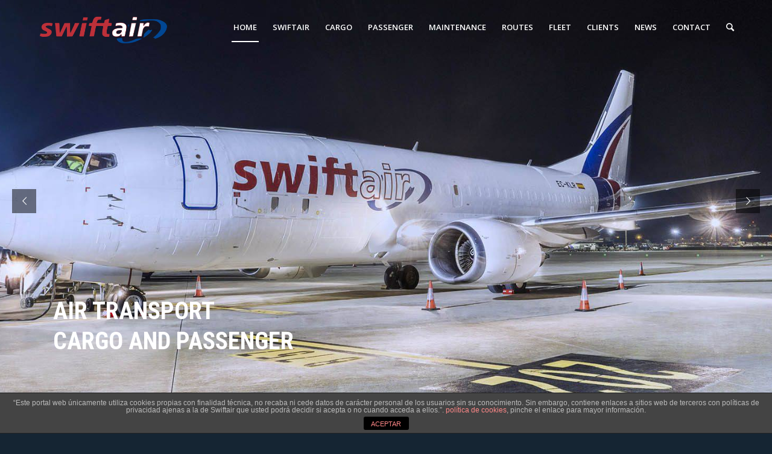

--- FILE ---
content_type: text/html; charset=UTF-8
request_url: https://www.swiftair.com/
body_size: 15265
content:
<!DOCTYPE html>
<html lang="es" prefix="og: http://ogp.me/ns#" class="html_stretched responsive av-preloader-disabled av-default-lightbox  html_header_top html_logo_left html_main_nav_header html_menu_right html_slim html_header_sticky html_header_shrinking html_header_transparency html_mobile_menu_phone html_header_searchicon html_content_align_center html_header_unstick_top_disabled html_header_stretch_disabled html_av-overlay-side html_av-overlay-side-classic html_av-submenu-noclone html_entry_id_11 av-no-preview html_text_menu_active ">
<head>
<meta charset="UTF-8" />


<!-- mobile setting -->
<meta name="viewport" content="width=device-width, initial-scale=1, maximum-scale=1">

<!-- Scripts/CSS and wp_head hook -->
<title>Home - Swiftair</title>

<!-- This site is optimized with the Yoast SEO plugin v11.0 - https://yoast.com/wordpress/plugins/seo/ -->
<meta name="description" content="Swiftair is one of the top 3 airlines (fleet size) in Spain, offering cargo transport to the overnight express market &amp; passenger flights to other airlines, both domestic and international."/>
<link rel="canonical" href="https://www.swiftair.com/" />
<meta property="og:locale" content="es_ES" />
<meta property="og:type" content="website" />
<meta property="og:title" content="Home - Swiftair" />
<meta property="og:description" content="Swiftair is one of the top 3 airlines (fleet size) in Spain, offering cargo transport to the overnight express market &amp; passenger flights to other airlines, both domestic and international." />
<meta property="og:url" content="https://www.swiftair.com/" />
<meta property="og:site_name" content="Swiftair" />
<meta name="twitter:card" content="summary_large_image" />
<meta name="twitter:description" content="Swiftair is one of the top 3 airlines (fleet size) in Spain, offering cargo transport to the overnight express market &amp; passenger flights to other airlines, both domestic and international." />
<meta name="twitter:title" content="Home - Swiftair" />
<meta name="twitter:image" content="https://www.swiftair.com/wp-content/uploads/2021/12/uep-logo_1-300x104.png" />
<script type='application/ld+json' class='yoast-schema-graph yoast-schema-graph--main'>{"@context":"https://schema.org","@graph":[{"@type":"WebSite","@id":"https://www.swiftair.com/#website","url":"https://www.swiftair.com/","name":"Swiftair","publisher":{"@id":"https://www.swiftair.com/#organization"},"potentialAction":{"@type":"SearchAction","target":"https://www.swiftair.com/?s={search_term_string}","query-input":"required name=search_term_string"}},{"@type":"WebPage","@id":"https://www.swiftair.com/#webpage","url":"https://www.swiftair.com/","inLanguage":"es","name":"Home - Swiftair","isPartOf":{"@id":"https://www.swiftair.com/#website"},"about":{"@id":"https://www.swiftair.com/#organization"},"datePublished":"2018-01-03T05:38:08+00:00","dateModified":"2021-12-15T11:42:31+00:00","description":"Swiftair is one of the top 3 airlines (fleet size) in Spain, offering cargo transport to the overnight express market & passenger flights to other airlines, both domestic and international."}]}</script>
<!-- / Yoast SEO plugin. -->

<link rel='dns-prefetch' href='//s.w.org' />
<link rel="alternate" type="application/rss+xml" title="Swiftair &raquo; Feed" href="https://www.swiftair.com/feed/" />

<!-- google webfont font replacement -->
<link rel='stylesheet' id='avia-google-webfont' href='//fonts.googleapis.com/css?family=Open+Sans:400,600' type='text/css' media='all'/> 
		<script type="text/javascript">
			window._wpemojiSettings = {"baseUrl":"https:\/\/s.w.org\/images\/core\/emoji\/11.2.0\/72x72\/","ext":".png","svgUrl":"https:\/\/s.w.org\/images\/core\/emoji\/11.2.0\/svg\/","svgExt":".svg","source":{"concatemoji":"https:\/\/www.swiftair.com\/wp-includes\/js\/wp-emoji-release.min.js?ver=5.1.19"}};
			!function(e,a,t){var n,r,o,i=a.createElement("canvas"),p=i.getContext&&i.getContext("2d");function s(e,t){var a=String.fromCharCode;p.clearRect(0,0,i.width,i.height),p.fillText(a.apply(this,e),0,0);e=i.toDataURL();return p.clearRect(0,0,i.width,i.height),p.fillText(a.apply(this,t),0,0),e===i.toDataURL()}function c(e){var t=a.createElement("script");t.src=e,t.defer=t.type="text/javascript",a.getElementsByTagName("head")[0].appendChild(t)}for(o=Array("flag","emoji"),t.supports={everything:!0,everythingExceptFlag:!0},r=0;r<o.length;r++)t.supports[o[r]]=function(e){if(!p||!p.fillText)return!1;switch(p.textBaseline="top",p.font="600 32px Arial",e){case"flag":return s([55356,56826,55356,56819],[55356,56826,8203,55356,56819])?!1:!s([55356,57332,56128,56423,56128,56418,56128,56421,56128,56430,56128,56423,56128,56447],[55356,57332,8203,56128,56423,8203,56128,56418,8203,56128,56421,8203,56128,56430,8203,56128,56423,8203,56128,56447]);case"emoji":return!s([55358,56760,9792,65039],[55358,56760,8203,9792,65039])}return!1}(o[r]),t.supports.everything=t.supports.everything&&t.supports[o[r]],"flag"!==o[r]&&(t.supports.everythingExceptFlag=t.supports.everythingExceptFlag&&t.supports[o[r]]);t.supports.everythingExceptFlag=t.supports.everythingExceptFlag&&!t.supports.flag,t.DOMReady=!1,t.readyCallback=function(){t.DOMReady=!0},t.supports.everything||(n=function(){t.readyCallback()},a.addEventListener?(a.addEventListener("DOMContentLoaded",n,!1),e.addEventListener("load",n,!1)):(e.attachEvent("onload",n),a.attachEvent("onreadystatechange",function(){"complete"===a.readyState&&t.readyCallback()})),(n=t.source||{}).concatemoji?c(n.concatemoji):n.wpemoji&&n.twemoji&&(c(n.twemoji),c(n.wpemoji)))}(window,document,window._wpemojiSettings);
		</script>
		<style type="text/css">
img.wp-smiley,
img.emoji {
	display: inline !important;
	border: none !important;
	box-shadow: none !important;
	height: 1em !important;
	width: 1em !important;
	margin: 0 .07em !important;
	vertical-align: -0.1em !important;
	background: none !important;
	padding: 0 !important;
}
</style>
	<link rel='stylesheet' id='wp-block-library-css'  href='https://www.swiftair.com/wp-includes/css/dist/block-library/style.min.css?ver=5.1.19' type='text/css' media='all' />
<link rel='stylesheet' id='front-estilos-css'  href='https://www.swiftair.com/wp-content/plugins/asesor-cookies-para-la-ley-en-espana/html/front/estilos.css?ver=5.1.19' type='text/css' media='all' />
<link rel='stylesheet' id='contact-form-7-css'  href='https://www.swiftair.com/wp-content/plugins/contact-form-7/includes/css/styles.css?ver=5.1.1' type='text/css' media='all' />
<link rel='stylesheet' id='rs-plugin-settings-css'  href='https://www.swiftair.com/wp-content/plugins/revslider/public/assets/css/settings.css?ver=5.4.6.4' type='text/css' media='all' />
<style id='rs-plugin-settings-inline-css' type='text/css'>
#rs-demo-id {}
</style>
<link rel='stylesheet' id='avia-grid-css'  href='https://www.swiftair.com/wp-content/themes/enfold/css/grid.css?ver=4.2' type='text/css' media='all' />
<link rel='stylesheet' id='avia-base-css'  href='https://www.swiftair.com/wp-content/themes/enfold/css/base.css?ver=4.2' type='text/css' media='all' />
<link rel='stylesheet' id='avia-layout-css'  href='https://www.swiftair.com/wp-content/themes/enfold/css/layout.css?ver=4.2' type='text/css' media='all' />
<link rel='stylesheet' id='avia-scs-css'  href='https://www.swiftair.com/wp-content/themes/enfold/css/shortcodes.css?ver=4.2' type='text/css' media='all' />
<link rel='stylesheet' id='avia-popup-css-css'  href='https://www.swiftair.com/wp-content/themes/enfold/js/aviapopup/magnific-popup.css?ver=4.2' type='text/css' media='screen' />
<link rel='stylesheet' id='avia-print-css'  href='https://www.swiftair.com/wp-content/themes/enfold/css/print.css?ver=4.2' type='text/css' media='print' />
<link rel='stylesheet' id='avia-dynamic-css'  href='https://www.swiftair.com/wp-content/uploads/dynamic_avia/enfold.css?ver=5b0a7fee35a9c' type='text/css' media='all' />
<link rel='stylesheet' id='avia-custom-css'  href='https://www.swiftair.com/wp-content/themes/enfold/css/custom.css?ver=4.2' type='text/css' media='all' />
<script type='text/javascript' src='https://www.swiftair.com/wp-includes/js/jquery/jquery.js?ver=1.12.4'></script>
<script type='text/javascript' src='https://www.swiftair.com/wp-includes/js/jquery/jquery-migrate.min.js?ver=1.4.1'></script>
<script type='text/javascript'>
/* <![CDATA[ */
var cdp_cookies_info = {"url_plugin":"https:\/\/www.swiftair.com\/wp-content\/plugins\/asesor-cookies-para-la-ley-en-espana\/plugin.php","url_admin_ajax":"https:\/\/www.swiftair.com\/wp-admin\/admin-ajax.php"};
/* ]]> */
</script>
<script type='text/javascript' src='https://www.swiftair.com/wp-content/plugins/asesor-cookies-para-la-ley-en-espana/html/front/principal.js?ver=5.1.19'></script>
<script type='text/javascript' src='https://www.swiftair.com/wp-content/plugins/revslider/public/assets/js/jquery.themepunch.tools.min.js?ver=5.4.6.4'></script>
<script type='text/javascript' src='https://www.swiftair.com/wp-content/plugins/revslider/public/assets/js/jquery.themepunch.revolution.min.js?ver=5.4.6.4'></script>
<script type='text/javascript' src='https://www.swiftair.com/wp-content/themes/enfold/js/avia-compat.js?ver=4.2'></script>
<script type='text/javascript'>
var mejsL10n = {"language":"es","strings":{"mejs.install-flash":"Est\u00e1s usando un navegador que no tiene Flash activo o instalado. Por favor, activa el componente del reproductor Flash o descarga la \u00faltima versi\u00f3n desde https:\/\/get.adobe.com\/flashplayer\/","mejs.fullscreen-off":"Salir de pantalla completa","mejs.fullscreen-on":"Ver en pantalla completa","mejs.download-video":"Descargar v\u00eddeo","mejs.fullscreen":"Pantalla completa","mejs.time-jump-forward":["Saltar %1 segundo hacia adelante","Salta hacia adelante %1 segundos"],"mejs.loop":"Alternar bucle","mejs.play":"Reproducir","mejs.pause":"Pausa","mejs.close":"Cerrar","mejs.time-slider":"Control de tiempo","mejs.time-help-text":"Usa las teclas de direcci\u00f3n izquierda\/derecha para avanzar un segundo, y las flechas arriba\/abajo para avanzar diez segundos.","mejs.time-skip-back":["Saltar atr\u00e1s 1 segundo","Retroceder %1 segundos"],"mejs.captions-subtitles":"Pies de foto \/ Subt\u00edtulos","mejs.captions-chapters":"Cap\u00edtulos","mejs.none":"Ninguna","mejs.mute-toggle":"Desactivar sonido","mejs.volume-help-text":"Utiliza las teclas de flecha arriba\/abajo para aumentar o disminuir el volumen.","mejs.unmute":"Activar sonido","mejs.mute":"Silenciar","mejs.volume-slider":"Control de volumen","mejs.video-player":"Reproductor de v\u00eddeo","mejs.audio-player":"Reproductor de audio","mejs.ad-skip":"Saltar anuncio","mejs.ad-skip-info":["Saltar en 1 segundo","Saltar en %1 segundos"],"mejs.source-chooser":"Selector de origen","mejs.stop":"Parar","mejs.speed-rate":"Tasa de velocidad","mejs.live-broadcast":"Transmisi\u00f3n en vivo","mejs.afrikaans":"Africano","mejs.albanian":"Albano","mejs.arabic":"\u00c1rabe","mejs.belarusian":"Bielorruso","mejs.bulgarian":"B\u00falgaro","mejs.catalan":"Catal\u00e1n","mejs.chinese":"Chino","mejs.chinese-simplified":"Chino (Simplificado)","mejs.chinese-traditional":"Chino (Tradicional)","mejs.croatian":"Croata","mejs.czech":"Checo","mejs.danish":"Dan\u00e9s","mejs.dutch":"Neerland\u00e9s","mejs.english":"Ingl\u00e9s","mejs.estonian":"Estonio","mejs.filipino":"Filipino","mejs.finnish":"Fin\u00e9s","mejs.french":"Franc\u00e9s","mejs.galician":"Gallego","mejs.german":"Alem\u00e1n","mejs.greek":"Griego","mejs.haitian-creole":"Creole haitiano","mejs.hebrew":"Hebreo","mejs.hindi":"Indio","mejs.hungarian":"H\u00fangaro","mejs.icelandic":"Island\u00e9s","mejs.indonesian":"Indonesio","mejs.irish":"Irland\u00e9s","mejs.italian":"Italiano","mejs.japanese":"Japon\u00e9s","mejs.korean":"Coreano","mejs.latvian":"Let\u00f3n","mejs.lithuanian":"Lituano","mejs.macedonian":"Macedonio","mejs.malay":"Malayo","mejs.maltese":"Malt\u00e9s","mejs.norwegian":"Noruego","mejs.persian":"Persa","mejs.polish":"Polaco","mejs.portuguese":"Portugu\u00e9s","mejs.romanian":"Rumano","mejs.russian":"Ruso","mejs.serbian":"Serbio","mejs.slovak":"Eslovaco","mejs.slovenian":"Esloveno","mejs.spanish":"Espa\u00f1ol","mejs.swahili":"Swahili","mejs.swedish":"Sueco","mejs.tagalog":"Tagalo","mejs.thai":"Thai","mejs.turkish":"Turco","mejs.ukrainian":"Ukraniano","mejs.vietnamese":"Vietnamita","mejs.welsh":"Gal\u00e9s","mejs.yiddish":"Yiddish"}};
</script>
<script type='text/javascript' src='https://www.swiftair.com/wp-includes/js/mediaelement/mediaelement-and-player.min.js?ver=4.2.6-78496d1'></script>
<script type='text/javascript' src='https://www.swiftair.com/wp-includes/js/mediaelement/mediaelement-migrate.min.js?ver=5.1.19'></script>
<script type='text/javascript'>
/* <![CDATA[ */
var _wpmejsSettings = {"pluginPath":"\/wp-includes\/js\/mediaelement\/","classPrefix":"mejs-","stretching":"responsive"};
/* ]]> */
</script>
<link rel='https://api.w.org/' href='https://www.swiftair.com/wp-json/' />
<link rel="EditURI" type="application/rsd+xml" title="RSD" href="https://www.swiftair.com/xmlrpc.php?rsd" />
<link rel="wlwmanifest" type="application/wlwmanifest+xml" href="https://www.swiftair.com/wp-includes/wlwmanifest.xml" /> 
<meta name="generator" content="WordPress 5.1.19" />
<link rel='shortlink' href='https://www.swiftair.com/' />
<link rel="alternate" type="application/json+oembed" href="https://www.swiftair.com/wp-json/oembed/1.0/embed?url=https%3A%2F%2Fwww.swiftair.com%2F" />
<link rel="alternate" type="text/xml+oembed" href="https://www.swiftair.com/wp-json/oembed/1.0/embed?url=https%3A%2F%2Fwww.swiftair.com%2F&#038;format=xml" />
<link rel="profile" href="http://gmpg.org/xfn/11" />
<link rel="alternate" type="application/rss+xml" title="Swiftair RSS2 Feed" href="https://www.swiftair.com/feed/" />
<link rel="pingback" href="https://www.swiftair.com/xmlrpc.php" />
<!--[if lt IE 9]><script src="https://www.swiftair.com/wp-content/themes/enfold/js/html5shiv.js"></script><![endif]-->
<link rel="icon" href="https://www.swiftair.com/wp-content/uploads/2018/01/favicon.png" type="image/png">
<meta name="generator" content="Powered by Slider Revolution 5.4.6.4 - responsive, Mobile-Friendly Slider Plugin for WordPress with comfortable drag and drop interface." />
<script type="text/javascript">function setREVStartSize(e){
				try{ var i=jQuery(window).width(),t=9999,r=0,n=0,l=0,f=0,s=0,h=0;					
					if(e.responsiveLevels&&(jQuery.each(e.responsiveLevels,function(e,f){f>i&&(t=r=f,l=e),i>f&&f>r&&(r=f,n=e)}),t>r&&(l=n)),f=e.gridheight[l]||e.gridheight[0]||e.gridheight,s=e.gridwidth[l]||e.gridwidth[0]||e.gridwidth,h=i/s,h=h>1?1:h,f=Math.round(h*f),"fullscreen"==e.sliderLayout){var u=(e.c.width(),jQuery(window).height());if(void 0!=e.fullScreenOffsetContainer){var c=e.fullScreenOffsetContainer.split(",");if (c) jQuery.each(c,function(e,i){u=jQuery(i).length>0?u-jQuery(i).outerHeight(!0):u}),e.fullScreenOffset.split("%").length>1&&void 0!=e.fullScreenOffset&&e.fullScreenOffset.length>0?u-=jQuery(window).height()*parseInt(e.fullScreenOffset,0)/100:void 0!=e.fullScreenOffset&&e.fullScreenOffset.length>0&&(u-=parseInt(e.fullScreenOffset,0))}f=u}else void 0!=e.minHeight&&f<e.minHeight&&(f=e.minHeight);e.c.closest(".rev_slider_wrapper").css({height:f})					
				}catch(d){console.log("Failure at Presize of Slider:"+d)}
			};</script>


<!--
Debugging Info for Theme support: 

Theme: Enfold
Version: 4.2
Installed: enfold
AviaFramework Version: 4.6
AviaBuilder Version: 0.9.5
ML:256-PU:16-PLA:14
WP:5.1.19
Updates: disabled
-->

<style type='text/css'>
@font-face {font-family: 'entypo-fontello'; font-weight: normal; font-style: normal;
src: url('https://www.swiftair.com/wp-content/themes/enfold/config-templatebuilder/avia-template-builder/assets/fonts/entypo-fontello.eot?v=3');
src: url('https://www.swiftair.com/wp-content/themes/enfold/config-templatebuilder/avia-template-builder/assets/fonts/entypo-fontello.eot?v=3#iefix') format('embedded-opentype'), 
url('https://www.swiftair.com/wp-content/themes/enfold/config-templatebuilder/avia-template-builder/assets/fonts/entypo-fontello.woff?v=3') format('woff'), 
url('https://www.swiftair.com/wp-content/themes/enfold/config-templatebuilder/avia-template-builder/assets/fonts/entypo-fontello.ttf?v=3') format('truetype'), 
url('https://www.swiftair.com/wp-content/themes/enfold/config-templatebuilder/avia-template-builder/assets/fonts/entypo-fontello.svg?v=3#entypo-fontello') format('svg');
} #top .avia-font-entypo-fontello, body .avia-font-entypo-fontello, html body [data-av_iconfont='entypo-fontello']:before{ font-family: 'entypo-fontello'; }
</style>
</head>




<body id="top" class="home page-template-default page page-id-11 stretched open_sans " itemscope="itemscope" itemtype="https://schema.org/WebPage" >

	
	<div id='wrap_all'>

	
<header id='header' class='all_colors header_color light_bg_color  av_header_top av_logo_left av_main_nav_header av_menu_right av_slim av_header_sticky av_header_shrinking av_header_stretch_disabled av_mobile_menu_phone av_header_transparency av_header_searchicon av_header_unstick_top_disabled av_bottom_nav_disabled  av_header_border_disabled'  role="banner" itemscope="itemscope" itemtype="https://schema.org/WPHeader" >

		<div  id='header_main' class='container_wrap container_wrap_logo'>
	
        <div class='container av-logo-container'><div class='inner-container'><span class='logo'><a href='https://www.swiftair.com/'><img height='100' width='300' src='https://www.swiftair.com/wp-content/uploads/2018/01/logo_web-1.png' alt='Swiftair' /></a></span><nav class='main_menu' data-selectname='Selecciona una página'  role="navigation" itemscope="itemscope" itemtype="https://schema.org/SiteNavigationElement" ><div class="avia-menu av-main-nav-wrap"><ul id="avia-menu" class="menu av-main-nav"><li id="menu-item-18" class="menu-item menu-item-type-post_type menu-item-object-page menu-item-home current-menu-item page_item page-item-11 current_page_item menu-item-top-level menu-item-top-level-1"><a href="https://www.swiftair.com/" itemprop="url"><span class="avia-bullet"></span><span class="avia-menu-text">HOME</span><span class="avia-menu-fx"><span class="avia-arrow-wrap"><span class="avia-arrow"></span></span></span></a></li>
<li id="menu-item-43" class="menu-item menu-item-type-post_type menu-item-object-page menu-item-has-children menu-item-top-level menu-item-top-level-2"><a href="https://www.swiftair.com/swiftair/" itemprop="url"><span class="avia-bullet"></span><span class="avia-menu-text">SWIFTAIR</span><span class="avia-menu-fx"><span class="avia-arrow-wrap"><span class="avia-arrow"></span></span></span></a>


<ul class="sub-menu">
	<li id="menu-item-560" class="menu-item menu-item-type-post_type menu-item-object-page"><a href="https://www.swiftair.com/swiftair/" itemprop="url"><span class="avia-bullet"></span><span class="avia-menu-text">ABOUT US</span></a></li>
	<li id="menu-item-1662" class="menu-item menu-item-type-post_type menu-item-object-page"><a href="https://www.swiftair.com/group-companies/" itemprop="url"><span class="avia-bullet"></span><span class="avia-menu-text">GROUP COMPANIES</span></a></li>
	<li id="menu-item-220" class="menu-item menu-item-type-post_type menu-item-object-page"><a href="https://www.swiftair.com/valores/" itemprop="url"><span class="avia-bullet"></span><span class="avia-menu-text">OUR VALUES</span></a></li>
	<li id="menu-item-710" class="menu-item menu-item-type-post_type menu-item-object-page"><a href="https://www.swiftair.com/gallery/" itemprop="url"><span class="avia-bullet"></span><span class="avia-menu-text">GALLERY</span></a></li>
	<li id="menu-item-1626" class="menu-item menu-item-type-post_type menu-item-object-page"><a href="https://www.swiftair.com/environmental-policy/" itemprop="url"><span class="avia-bullet"></span><span class="avia-menu-text">ENVIRONMENTAL POLICY</span></a></li>
</ul>
</li>
<li id="menu-item-42" class="menu-item menu-item-type-post_type menu-item-object-page menu-item-has-children menu-item-top-level menu-item-top-level-3"><a href="https://www.swiftair.com/cargo/" itemprop="url"><span class="avia-bullet"></span><span class="avia-menu-text">CARGO</span><span class="avia-menu-fx"><span class="avia-arrow-wrap"><span class="avia-arrow"></span></span></span></a>


<ul class="sub-menu">
	<li id="menu-item-567" class="menu-item menu-item-type-post_type menu-item-object-page"><a href="https://www.swiftair.com/cargo/" itemprop="url"><span class="avia-bullet"></span><span class="avia-menu-text">REGULAR FLIGHTS</span></a></li>
	<li id="menu-item-566" class="menu-item menu-item-type-post_type menu-item-object-page"><a href="https://www.swiftair.com/customized-flights-2/" itemprop="url"><span class="avia-bullet"></span><span class="avia-menu-text">CUSTOMIZED FLIGHTS</span></a></li>
	<li id="menu-item-269" class="menu-item menu-item-type-post_type menu-item-object-page"><a href="https://www.swiftair.com/the-brokers-corner/" itemprop="url"><span class="avia-bullet"></span><span class="avia-menu-text">THE BROKER´S CORNER</span></a></li>
</ul>
</li>
<li id="menu-item-41" class="menu-item menu-item-type-post_type menu-item-object-page menu-item-top-level menu-item-top-level-4"><a href="https://www.swiftair.com/passenger/" itemprop="url"><span class="avia-bullet"></span><span class="avia-menu-text">PASSENGER</span><span class="avia-menu-fx"><span class="avia-arrow-wrap"><span class="avia-arrow"></span></span></span></a></li>
<li id="menu-item-651" class="menu-item menu-item-type-post_type menu-item-object-page menu-item-top-level menu-item-top-level-5"><a href="https://www.swiftair.com/maintenance/" itemprop="url"><span class="avia-bullet"></span><span class="avia-menu-text">MAINTENANCE</span><span class="avia-menu-fx"><span class="avia-arrow-wrap"><span class="avia-arrow"></span></span></span></a></li>
<li id="menu-item-39" class="menu-item menu-item-type-post_type menu-item-object-page menu-item-top-level menu-item-top-level-6"><a href="https://www.swiftair.com/routes/" itemprop="url"><span class="avia-bullet"></span><span class="avia-menu-text">ROUTES</span><span class="avia-menu-fx"><span class="avia-arrow-wrap"><span class="avia-arrow"></span></span></span></a></li>
<li id="menu-item-40" class="menu-item menu-item-type-post_type menu-item-object-page menu-item-top-level menu-item-top-level-7"><a href="https://www.swiftair.com/fleet/" itemprop="url"><span class="avia-bullet"></span><span class="avia-menu-text">FLEET</span><span class="avia-menu-fx"><span class="avia-arrow-wrap"><span class="avia-arrow"></span></span></span></a></li>
<li id="menu-item-38" class="menu-item menu-item-type-post_type menu-item-object-page menu-item-top-level menu-item-top-level-8"><a href="https://www.swiftair.com/clients/" itemprop="url"><span class="avia-bullet"></span><span class="avia-menu-text">CLIENTS</span><span class="avia-menu-fx"><span class="avia-arrow-wrap"><span class="avia-arrow"></span></span></span></a></li>
<li id="menu-item-37" class="menu-item menu-item-type-post_type menu-item-object-page menu-item-top-level menu-item-top-level-9"><a href="https://www.swiftair.com/news/" itemprop="url"><span class="avia-bullet"></span><span class="avia-menu-text">NEWS</span><span class="avia-menu-fx"><span class="avia-arrow-wrap"><span class="avia-arrow"></span></span></span></a></li>
<li id="menu-item-36" class="menu-item menu-item-type-post_type menu-item-object-page menu-item-has-children menu-item-top-level menu-item-top-level-10"><a href="https://www.swiftair.com/contact/" itemprop="url"><span class="avia-bullet"></span><span class="avia-menu-text">CONTACT</span><span class="avia-menu-fx"><span class="avia-arrow-wrap"><span class="avia-arrow"></span></span></span></a>


<ul class="sub-menu">
	<li id="menu-item-652" class="menu-item menu-item-type-post_type menu-item-object-page"><a href="https://www.swiftair.com/contact/" itemprop="url"><span class="avia-bullet"></span><span class="avia-menu-text">CONTACT</span></a></li>
	<li id="menu-item-646" class="menu-item menu-item-type-post_type menu-item-object-page"><a href="https://www.swiftair.com/work-offers/" itemprop="url"><span class="avia-bullet"></span><span class="avia-menu-text">WORK WITH US</span></a></li>
	<li id="menu-item-43136" class="menu-item menu-item-type-custom menu-item-object-custom"><a href="https://www.swiftair.com/canal-denuncias-2/" itemprop="url"><span class="avia-bullet"></span><span class="avia-menu-text">COMPLAINTS CHANNEL</span></a></li>
</ul>
</li>
<li id="menu-item-search" class="noMobile menu-item menu-item-search-dropdown menu-item-avia-special">
							<a href="?s=" data-avia-search-tooltip="

&lt;form action=&quot;https://www.swiftair.com/&quot; id=&quot;searchform&quot; method=&quot;get&quot; class=&quot;&quot;&gt;
	&lt;div&gt;
		&lt;input type=&quot;submit&quot; value=&quot;&quot; id=&quot;searchsubmit&quot; class=&quot;button avia-font-entypo-fontello&quot; /&gt;
		&lt;input type=&quot;text&quot; id=&quot;s&quot; name=&quot;s&quot; value=&quot;&quot; placeholder='Buscar' /&gt;
			&lt;/div&gt;
&lt;/form&gt;" aria-hidden='true' data-av_icon='' data-av_iconfont='entypo-fontello'><span class="avia_hidden_link_text">Buscar</span></a>
	        		   </li><li class="av-burger-menu-main menu-item-avia-special ">
	        			<a href="#">
							<span class="av-hamburger av-hamburger--spin av-js-hamburger">
					        <span class="av-hamburger-box">
						          <span class="av-hamburger-inner"></span>
						          <strong>Menú</strong>
					        </span>
							</span>
						</a>
	        		   </li></ul></div></nav></div> </div> 
		<!-- end container_wrap-->
		</div>
		
		<div class='header_bg'></div>

<!-- end header -->
</header>
		
	<div id='main' class='all_colors' data-scroll-offset='88'>

	<div id='layer_slider_1' class='avia-layerslider main_color avia-shadow  avia-builder-el-0  el_before_av_section  avia-builder-el-first  container_wrap fullsize'    style='height: 669px;' ><link href="https://fonts.googleapis.com/css?family=Roboto+Condensed:700" rel="stylesheet" property="stylesheet" type="text/css" media="all">
<div id="rev_slider_2_1_wrapper" class="rev_slider_wrapper fullwidthbanner-container" data-source="gallery" style="margin:0px auto;background:transparent;padding:0px;margin-top:0px;margin-bottom:0px;">
<!-- START REVOLUTION SLIDER 5.4.6.4 auto mode -->
	<div id="rev_slider_2_1" class="rev_slider fullwidthabanner" style="display:none;" data-version="5.4.6.4">
<ul>	<!-- SLIDE  -->
	<li data-index="rs-5" data-transition="fade" data-slotamount="default" data-hideafterloop="0" data-hideslideonmobile="off"  data-easein="default" data-easeout="default" data-masterspeed="300"  data-link="https://www.swiftair.com/swiftair/"   data-thumb="https://www.swiftair.com/wp-content/uploads/2018/05/slider_swiftair-1-100x50.jpg"  data-rotate="0"  data-saveperformance="off"  data-title="Slide" data-param1="" data-param2="" data-param3="" data-param4="" data-param5="" data-param6="" data-param7="" data-param8="" data-param9="" data-param10="" data-description="">
		<!-- MAIN IMAGE -->
		<img src="https://www.swiftair.com/wp-content/uploads/2018/05/slider_swiftair-1.jpg"  alt="" title="slider_swiftair"  width="1800" height="800" data-bgposition="center center" data-kenburns="on" data-duration="10000" data-ease="Linear.easeNone" data-scalestart="100" data-scaleend="120" data-rotatestart="0" data-rotateend="0" data-blurstart="0" data-blurend="0" data-offsetstart="0 0" data-offsetend="0 0" class="rev-slidebg" data-no-retina>
		<!-- LAYERS -->

		<!-- LAYER NR. 1 -->
		<div class="tp-caption   tp-resizeme" 
			 id="slide-5-layer-7" 
			 data-x="68" 
			 data-y="492" 
						data-width="['auto']"
			data-height="['auto']"
 
			data-type="text" 
			data-responsive_offset="on" 

			data-frames='[{"delay":0,"speed":300,"frame":"0","from":"opacity:0;","to":"o:1;","ease":"Power3.easeInOut"},{"delay":"wait","speed":300,"frame":"999","to":"opacity:0;","ease":"Power3.easeInOut"}]'
			data-textAlign="['inherit','inherit','inherit','inherit']"
			data-paddingtop="[0,0,0,0]"
			data-paddingright="[0,0,0,0]"
			data-paddingbottom="[0,0,0,0]"
			data-paddingleft="[0,0,0,0]"

			style="z-index: 5; white-space: nowrap; font-size: 40px; line-height: 50px; font-weight: 700; color: #ffffff; letter-spacing: 0px;font-family:Roboto Condensed;">AIR TRANSPORT </br>
CARGO AND PASSENGER </div>

		<!-- LAYER NR. 2 -->
		<div class="tp-caption   tp-resizeme" 
			 id="slide-5-layer-9" 
			 data-x="right" data-hoffset="24" 
			 data-y="98" 
						data-width="['none','none','none','none']"
			data-height="['none','none','none','none']"
 
			data-type="image" 
			data-responsive_offset="on" 

			data-frames='[{"delay":0,"speed":300,"frame":"0","from":"opacity:0;","to":"o:1;","ease":"Power3.easeInOut"},{"delay":"wait","speed":300,"frame":"999","to":"opacity:0;","ease":"Power3.easeInOut"}]'
			data-textAlign="['inherit','inherit','inherit','inherit']"
			data-paddingtop="[0,0,0,0]"
			data-paddingright="[0,0,0,0]"
			data-paddingbottom="[0,0,0,0]"
			data-paddingleft="[0,0,0,0]"

			style="z-index: 6;"><img src="https://marketingboxmedia.com/swiftair/wp-content/uploads/2018/01/Swiftair30.png" alt="" data-ww="126px" data-hh="127px" data-no-retina> </div>
	</li>
	<!-- SLIDE  -->
	<li data-index="rs-7" data-transition="fade" data-slotamount="default" data-hideafterloop="0" data-hideslideonmobile="off"  data-easein="default" data-easeout="default" data-masterspeed="300"  data-link="https://www.swiftair.com/swiftair/"   data-thumb="https://www.swiftair.com/wp-content/uploads/2018/05/slider_cargo-1-100x50.jpg"  data-rotate="0"  data-saveperformance="off"  data-title="Slide" data-param1="" data-param2="" data-param3="" data-param4="" data-param5="" data-param6="" data-param7="" data-param8="" data-param9="" data-param10="" data-description="">
		<!-- MAIN IMAGE -->
		<img src="https://www.swiftair.com/wp-content/uploads/2018/05/slider_cargo-1.jpg"  alt="" title="slider_cargo"  width="1800" height="800" data-bgposition="center center" data-kenburns="on" data-duration="10000" data-ease="Linear.easeNone" data-scalestart="100" data-scaleend="120" data-rotatestart="0" data-rotateend="0" data-blurstart="0" data-blurend="0" data-offsetstart="0 0" data-offsetend="0 0" class="rev-slidebg" data-no-retina>
		<!-- LAYERS -->

		<!-- LAYER NR. 3 -->
		<div class="tp-caption   tp-resizeme" 
			 id="slide-7-layer-7" 
			 data-x="811" 
			 data-y="466" 
						data-width="['auto']"
			data-height="['auto']"
 
			data-type="text" 
			data-responsive_offset="on" 

			data-frames='[{"delay":0,"speed":300,"frame":"0","from":"opacity:0;","to":"o:1;","ease":"Power3.easeInOut"},{"delay":"wait","speed":300,"frame":"999","to":"opacity:0;","ease":"Power3.easeInOut"}]'
			data-textAlign="['inherit','inherit','inherit','inherit']"
			data-paddingtop="[0,0,0,0]"
			data-paddingright="[0,0,0,0]"
			data-paddingbottom="[0,0,0,0]"
			data-paddingleft="[0,0,0,0]"

			style="z-index: 5; white-space: nowrap; font-size: 40px; line-height: 50px; font-weight: 700; color: #ffffff; letter-spacing: 0px;font-family:Roboto Condensed;">PROFESSIONALISM </div>

		<!-- LAYER NR. 4 -->
		<div class="tp-caption   tp-resizeme" 
			 id="slide-7-layer-9" 
			 data-x="right" data-hoffset="24" 
			 data-y="90" 
						data-width="['none','none','none','none']"
			data-height="['none','none','none','none']"
 
			data-type="image" 
			data-responsive_offset="on" 

			data-frames='[{"delay":0,"speed":300,"frame":"0","from":"opacity:0;","to":"o:1;","ease":"Power3.easeInOut"},{"delay":"wait","speed":300,"frame":"999","to":"opacity:0;","ease":"Power3.easeInOut"}]'
			data-textAlign="['inherit','inherit','inherit','inherit']"
			data-paddingtop="[0,0,0,0]"
			data-paddingright="[0,0,0,0]"
			data-paddingbottom="[0,0,0,0]"
			data-paddingleft="[0,0,0,0]"

			style="z-index: 6;"><img src="https://marketingboxmedia.com/swiftair/wp-content/uploads/2018/01/Swiftair30.png" alt="" data-ww="127px" data-hh="128px" data-no-retina> </div>
	</li>
	<!-- SLIDE  -->
	<li data-index="rs-2" data-transition="fade" data-slotamount="default" data-hideafterloop="0" data-hideslideonmobile="off"  data-easein="default" data-easeout="default" data-masterspeed="300"  data-link="https://www.swiftair.com/swiftair/flota/"   data-thumb="https://www.swiftair.com/wp-content/uploads/2018/03/slider05-copia-100x50.jpg"  data-rotate="0"  data-saveperformance="off"  data-title="Slide" data-param1="" data-param2="" data-param3="" data-param4="" data-param5="" data-param6="" data-param7="" data-param8="" data-param9="" data-param10="" data-description="">
		<!-- MAIN IMAGE -->
		<img src="https://www.swiftair.com/wp-content/uploads/2018/03/slider05-copia.jpg"  alt="" title="slider05 copia"  width="1800" height="800" data-bgposition="center center" data-kenburns="on" data-duration="10000" data-ease="Linear.easeNone" data-scalestart="100" data-scaleend="120" data-rotatestart="0" data-rotateend="0" data-blurstart="0" data-blurend="0" data-offsetstart="0 0" data-offsetend="0 0" class="rev-slidebg" data-no-retina>
		<!-- LAYERS -->

		<!-- LAYER NR. 5 -->
		<div class="tp-caption   tp-resizeme" 
			 id="slide-2-layer-7" 
			 data-x="67" 
			 data-y="515" 
						data-width="['auto']"
			data-height="['auto']"
 
			data-type="text" 
			data-responsive_offset="on" 

			data-frames='[{"delay":0,"speed":300,"frame":"0","from":"opacity:0;","to":"o:1;","ease":"Power3.easeInOut"},{"delay":"wait","speed":300,"frame":"999","to":"opacity:0;","ease":"Power3.easeInOut"}]'
			data-textAlign="['inherit','inherit','inherit','inherit']"
			data-paddingtop="[0,0,0,0]"
			data-paddingright="[0,0,0,0]"
			data-paddingbottom="[0,0,0,0]"
			data-paddingleft="[0,0,0,0]"

			style="z-index: 5; white-space: nowrap; font-size: 40px; line-height: 50px; font-weight: 700; color: #ffffff; letter-spacing: 0px;font-family:Roboto Condensed;">WITH A VERSATILE FLEET </BR>
OF VARYING PAYLOADS/SIZES </div>

		<!-- LAYER NR. 6 -->
		<div class="tp-caption   tp-resizeme" 
			 id="slide-2-layer-10" 
			 data-x="right" data-hoffset="24" 
			 data-y="98" 
						data-width="['none','none','none','none']"
			data-height="['none','none','none','none']"
 
			data-type="image" 
			data-responsive_offset="on" 

			data-frames='[{"delay":0,"speed":300,"frame":"0","from":"opacity:0;","to":"o:1;","ease":"Power3.easeInOut"},{"delay":"wait","speed":300,"frame":"999","to":"opacity:0;","ease":"Power3.easeInOut"}]'
			data-textAlign="['inherit','inherit','inherit','inherit']"
			data-paddingtop="[0,0,0,0]"
			data-paddingright="[0,0,0,0]"
			data-paddingbottom="[0,0,0,0]"
			data-paddingleft="[0,0,0,0]"

			style="z-index: 6;"><img src="https://marketingboxmedia.com/swiftair/wp-content/uploads/2018/01/Swiftair30.png" alt="" data-ww="126px" data-hh="127px" data-no-retina> </div>
	</li>
	<!-- SLIDE  -->
	<li data-index="rs-30" data-transition="fade" data-slotamount="default" data-hideafterloop="0" data-hideslideonmobile="off"  data-easein="default" data-easeout="default" data-masterspeed="300"  data-link="https://www.swiftair.com/swiftair/flota/"   data-thumb="https://www.swiftair.com/wp-content/uploads/2018/05/slider_pilotos-100x50.jpg"  data-rotate="0"  data-saveperformance="off"  data-title="Slide" data-param1="" data-param2="" data-param3="" data-param4="" data-param5="" data-param6="" data-param7="" data-param8="" data-param9="" data-param10="" data-description="">
		<!-- MAIN IMAGE -->
		<img src="https://www.swiftair.com/wp-content/uploads/2018/05/slider_pilotos.jpg"  alt="" title="slider_pilotos"  width="1800" height="800" data-bgposition="center center" data-kenburns="on" data-duration="10000" data-ease="Linear.easeNone" data-scalestart="100" data-scaleend="120" data-rotatestart="0" data-rotateend="0" data-blurstart="0" data-blurend="0" data-offsetstart="0 0" data-offsetend="0 0" class="rev-slidebg" data-no-retina>
		<!-- LAYERS -->

		<!-- LAYER NR. 7 -->
		<div class="tp-caption   tp-resizeme" 
			 id="slide-30-layer-7" 
			 data-x="67" 
			 data-y="515" 
						data-width="['auto']"
			data-height="['auto']"
 
			data-type="text" 
			data-responsive_offset="on" 

			data-frames='[{"delay":0,"speed":300,"frame":"0","from":"opacity:0;","to":"o:1;","ease":"Power3.easeInOut"},{"delay":"wait","speed":300,"frame":"999","to":"opacity:0;","ease":"Power3.easeInOut"}]'
			data-textAlign="['inherit','inherit','inherit','inherit']"
			data-paddingtop="[0,0,0,0]"
			data-paddingright="[0,0,0,0]"
			data-paddingbottom="[0,0,0,0]"
			data-paddingleft="[0,0,0,0]"

			style="z-index: 5; white-space: nowrap; font-size: 40px; line-height: 50px; font-weight: 700; color: #ffffff; letter-spacing: 0px;font-family:Roboto Condensed;">ALWAYS PREPARED </div>

		<!-- LAYER NR. 8 -->
		<div class="tp-caption   tp-resizeme" 
			 id="slide-30-layer-10" 
			 data-x="right" data-hoffset="24" 
			 data-y="98" 
						data-width="['none','none','none','none']"
			data-height="['none','none','none','none']"
 
			data-type="image" 
			data-responsive_offset="on" 

			data-frames='[{"delay":0,"speed":300,"frame":"0","from":"opacity:0;","to":"o:1;","ease":"Power3.easeInOut"},{"delay":"wait","speed":300,"frame":"999","to":"opacity:0;","ease":"Power3.easeInOut"}]'
			data-textAlign="['inherit','inherit','inherit','inherit']"
			data-paddingtop="[0,0,0,0]"
			data-paddingright="[0,0,0,0]"
			data-paddingbottom="[0,0,0,0]"
			data-paddingleft="[0,0,0,0]"

			style="z-index: 6;"><img src="https://marketingboxmedia.com/swiftair/wp-content/uploads/2018/01/Swiftair30.png" alt="" data-ww="126px" data-hh="127px" data-no-retina> </div>
	</li>
</ul>
<script>var htmlDiv = document.getElementById("rs-plugin-settings-inline-css"); var htmlDivCss="";
						if(htmlDiv) {
							htmlDiv.innerHTML = htmlDiv.innerHTML + htmlDivCss;
						}else{
							var htmlDiv = document.createElement("div");
							htmlDiv.innerHTML = "<style>" + htmlDivCss + "</style>";
							document.getElementsByTagName("head")[0].appendChild(htmlDiv.childNodes[0]);
						}
					</script>
<div class="tp-bannertimer tp-bottom" style="visibility: hidden !important;"></div>	</div>
<script>var htmlDiv = document.getElementById("rs-plugin-settings-inline-css"); var htmlDivCss="";
				if(htmlDiv) {
					htmlDiv.innerHTML = htmlDiv.innerHTML + htmlDivCss;
				}else{
					var htmlDiv = document.createElement("div");
					htmlDiv.innerHTML = "<style>" + htmlDivCss + "</style>";
					document.getElementsByTagName("head")[0].appendChild(htmlDiv.childNodes[0]);
				}
			</script>
		<script type="text/javascript">
setREVStartSize({c: jQuery('#rev_slider_2_1'), gridwidth: [1240], gridheight: [668], sliderLayout: 'auto'});
			
var revapi2,
	tpj=jQuery;
			
tpj(document).ready(function() {
	if(tpj("#rev_slider_2_1").revolution == undefined){
		revslider_showDoubleJqueryError("#rev_slider_2_1");
	}else{
		revapi2 = tpj("#rev_slider_2_1").show().revolution({
			sliderType:"standard",
			jsFileLocation:"//www.swiftair.com/wp-content/plugins/revslider/public/assets/js/",
			sliderLayout:"auto",
			dottedOverlay:"none",
			delay:9000,
			navigation: {
				keyboardNavigation:"off",
				keyboard_direction: "horizontal",
				mouseScrollNavigation:"off",
 							mouseScrollReverse:"default",
				onHoverStop:"off",
				arrows: {
					style:"gyges",
					enable:true,
					hide_onmobile:false,
					hide_onleave:false,
					tmp:'',
					left: {
						h_align:"left",
						v_align:"center",
						h_offset:20,
						v_offset:0
					},
					right: {
						h_align:"right",
						v_align:"center",
						h_offset:20,
						v_offset:0
					}
				}
			},
			visibilityLevels:[1240,1024,778,480],
			gridwidth:1240,
			gridheight:668,
			lazyType:"none",
			shadow:0,
			spinner:"spinner0",
			stopLoop:"off",
			stopAfterLoops:-1,
			stopAtSlide:-1,
			shuffle:"off",
			autoHeight:"off",
			disableProgressBar:"on",
			hideThumbsOnMobile:"off",
			hideSliderAtLimit:0,
			hideCaptionAtLimit:0,
			hideAllCaptionAtLilmit:0,
			debugMode:false,
			fallbacks: {
				simplifyAll:"off",
				nextSlideOnWindowFocus:"off",
				disableFocusListener:false,
			}
		});
	}
	
});	/*ready*/
</script>
		</div><!-- END REVOLUTION SLIDER --></div>
<div id='av_section_1' class='avia-section main_color avia-section-default avia-no-shadow avia-bg-style-scroll  avia-builder-el-1  el_after_av_revolutionslider  el_before_av_section   container_wrap fullsize' style = 'background-color: #ffffff; '  ><div class='container' ><div class='template-page content  av-content-full alpha units'><div class='post-entry post-entry-type-page post-entry-11'><div class='entry-content-wrapper clearfix'>
<section class="av_textblock_section "  itemscope="itemscope" itemtype="https://schema.org/CreativeWork" ><div class='avia_textblock  '   itemprop="text" ><h1 style="text-align: center;">MAKING IT SWIFT, MAKING IT WORK</h1>
<p style="text-align: center;">Swiftair is one of the top 3 airlines (fleet size) in Spain, offering cargo transport to the overnight express market &amp; passenger flights to other airlines, both domestic and international.</p>
</div></section>
<section class="av_textblock_section "  itemscope="itemscope" itemtype="https://schema.org/CreativeWork" ><div class='avia_textblock  '  style='font-size:12px; '  itemprop="text" ><hr />
<h2 style="text-align: center; font-size: 18px; color: grey;"><span style="color: #808080;">Swiftair is a reference partner in UEP!FLY</span></h2>
<h3 style="text-align: center;"><span class="Y2IQFc" lang="en" style="color: #808080;">Regular inter-Balearic passenger flights</span></h3>
<p><a href="https://www.uepfly.com" target="_blank" rel="noopener"><img class="aligncenter wp-image-23529 size-medium" title="Go to web" src="https://www.swiftair.com/wp-content/uploads/2021/12/uep-logo_1-300x104.png" alt="" width="300" height="104" srcset="https://www.swiftair.com/wp-content/uploads/2021/12/uep-logo_1-300x104.png 300w, https://www.swiftair.com/wp-content/uploads/2021/12/uep-logo_1-768x265.png 768w, https://www.swiftair.com/wp-content/uploads/2021/12/uep-logo_1-1030x356.png 1030w, https://www.swiftair.com/wp-content/uploads/2021/12/uep-logo_1-350x120.png 350w, https://www.swiftair.com/wp-content/uploads/2021/12/uep-logo_1-1500x518.png 1500w, https://www.swiftair.com/wp-content/uploads/2021/12/uep-logo_1-705x243.png 705w, https://www.swiftair.com/wp-content/uploads/2021/12/uep-logo_1-1210x423.png 1210w, https://www.swiftair.com/wp-content/uploads/2021/12/uep-logo_1-450x155.png 450w" sizes="(max-width: 300px) 100vw, 300px" /></a></p>
<h3 style="text-align: center;"></h3>
</div></section>
<section class="av_textblock_section "  itemscope="itemscope" itemtype="https://schema.org/CreativeWork" ><div class='avia_textblock  '   itemprop="text" ><p style="text-align: center;"><img class="alignnone wp-image-383" src="https://www.swiftair.com/wp-content/uploads/2018/03/iota-certificte-300x169.jpg" alt="" width="170" height="96" srcset="https://www.swiftair.com/wp-content/uploads/2018/03/iota-certificte-300x169.jpg 300w, https://www.swiftair.com/wp-content/uploads/2018/03/iota-certificte-450x253.jpg 450w, https://www.swiftair.com/wp-content/uploads/2018/03/iota-certificte.jpg 628w" sizes="(max-width: 170px) 100vw, 170px" /> <img class="alignnone wp-image-384" src="https://www.swiftair.com/wp-content/uploads/2018/03/iso-9001-certificte-300x169.png" alt="" width="170" height="96" srcset="https://www.swiftair.com/wp-content/uploads/2018/03/iso-9001-certificte-300x169.png 300w, https://www.swiftair.com/wp-content/uploads/2018/03/iso-9001-certificte-450x253.png 450w, https://www.swiftair.com/wp-content/uploads/2018/03/iso-9001-certificte.png 628w" sizes="(max-width: 170px) 100vw, 170px" /> <a href="https://www.swiftair.com/environmental-policy/"><img class="alignnone wp-image-385" src="https://www.swiftair.com/wp-content/uploads/2018/03/ISO-14001-certificte-300x169.png" alt="" width="170" height="96" srcset="https://www.swiftair.com/wp-content/uploads/2018/03/ISO-14001-certificte-300x169.png 300w, https://www.swiftair.com/wp-content/uploads/2018/03/ISO-14001-certificte-450x253.png 450w, https://www.swiftair.com/wp-content/uploads/2018/03/ISO-14001-certificte.png 628w" sizes="(max-width: 170px) 100vw, 170px" /></a></p>
</div></section>
<section class="av_textblock_section "  itemscope="itemscope" itemtype="https://schema.org/CreativeWork" ><div class='avia_textblock  '  style='font-size:12px; '  itemprop="text" ><h2 style="text-align: center; font-size: 18px; color: grey;">Swiftair Group acquires West Atlantic</h2>
<p><a href="https://westatlantic.eu/" target="_blank" rel="noopener"><img class="aligncenter wp-image-8799 size-medium" title="Go to web" src="https://www.swiftair.com/wp-content/uploads/2019/12/West_atlantic_logo-300x56.png" alt="West Atlantic" width="300" height="56" srcset="https://www.swiftair.com/wp-content/uploads/2019/12/West_atlantic_logo-300x56.png 300w, https://www.swiftair.com/wp-content/uploads/2019/12/West_atlantic_logo-350x67.png 350w, https://www.swiftair.com/wp-content/uploads/2019/12/West_atlantic_logo.png 358w" sizes="(max-width: 300px) 100vw, 300px" /></a></p>
</div></section>
</div></div></div><!-- close content main div --></div></div><div id='av_section_2' class='avia-section main_color avia-section-no-padding avia-no-shadow avia-bg-style-scroll  avia-builder-el-6  el_after_av_section  el_before_av_one_half   container_wrap fullsize'   ><div class='container' ><div class='template-page content  av-content-full alpha units'><div class='post-entry post-entry-type-page post-entry-11'><div class='entry-content-wrapper clearfix'>
<div class="flex_column av_one_half  no_margin flex_column_div av-zero-column-padding first  avia-builder-el-7  el_before_av_one_half  avia-builder-el-first  " style='border-radius:0px; '><div class='avia-image-container  av-styling-no-styling av-hover-grow   avia-builder-el-8  avia-builder-el-no-sibling  avia-align-center '  itemscope="itemscope" itemtype="https://schema.org/ImageObject"  ><div class='avia-image-container-inner'><a href='https://www.swiftair.com/cargo/' class='avia_image'  ><img class='avia_image ' src='https://www.swiftair.com/wp-content/uploads/2018/05/foto_cargo.jpg' alt='' title='foto_cargo'  itemprop="thumbnailUrl"  /></a></div></div></div><div class="flex_column av_one_half  no_margin flex_column_div av-zero-column-padding   avia-builder-el-9  el_after_av_one_half  avia-builder-el-last  " style='border-radius:0px; '><div class='avia-image-container  av-styling-no-styling av-hover-grow   avia-builder-el-10  avia-builder-el-no-sibling  avia-align-center '  itemscope="itemscope" itemtype="https://schema.org/ImageObject"  ><div class='avia-image-container-inner'><a href='https://www.swiftair.com/passenger/' class='avia_image'  ><img class='avia_image ' src='https://www.swiftair.com/wp-content/uploads/2018/03/foto_passage.jpg' alt='' title='foto_passage'  itemprop="thumbnailUrl"  /></a></div></div></div>
</div></div></div><!-- close content main div --></div></div><div id='after_section_2' class='main_color av_default_container_wrap container_wrap fullsize'   ><div class='container' ><div class='template-page content  av-content-full alpha units'><div class='post-entry post-entry-type-page post-entry-11'><div class='entry-content-wrapper clearfix'></p>
<div class='flex_column_table av-equal-height-column-flextable -flextable' ><div class="flex_column av_one_half  flex_column_table_cell av-equal-height-column av-align-top av-zero-column-padding first  avia-builder-el-11  el_after_av_section  el_before_av_one_half  avia-builder-el-first  " style='border-radius:0px; '><div style='padding-bottom:10px;' class='av-special-heading av-special-heading-h3  blockquote modern-quote modern-centered  avia-builder-el-12  el_before_av_image_hotspot  avia-builder-el-no-sibling  '><h3 class='av-special-heading-tag '  itemprop="headline"  >ROUTES EUROPE 2017</h3><div class='special-heading-border'><div class='special-heading-inner-border' ></div></div></div>
<div class='av-hotspot-image-container avia_animate_when_almost_visible   av-hotspot-blank av-mobile-fallback-active    avia-builder-el-13  el_after_av_heading  avia-builder-el-last  av-non-fullwidth-hotspot-image '  itemscope="itemscope" itemtype="https://schema.org/ImageObject"  ><div class='av-hotspot-container'><div class='av-hotspot-container-inner-cell'><div class='av-hotspot-container-inner-wrap'><div class='av-image-hotspot' data-avia-tooltip-position='' data-avia-tooltip-alignment='centered' data-avia-tooltip-class='   av-mobile-fallback-active   av-tt-hotspot' data-avia-tooltip='' style='top: 64.4%; left: 37.4%; '><div class='av-image-hotspot_inner' style=' '>1</div><div class='av-image-hotspot-pulse' ></div></div><div class='av-image-hotspot' data-avia-tooltip-position='' data-avia-tooltip-alignment='centered' data-avia-tooltip-class='   av-mobile-fallback-active   av-tt-hotspot' data-avia-tooltip='' style='top: 75.6%; left: 39.9%; '><div class='av-image-hotspot_inner' style=' '>2</div><div class='av-image-hotspot-pulse' ></div></div><div class='av-image-hotspot' data-avia-tooltip-position='' data-avia-tooltip-alignment='centered' data-avia-tooltip-class='   av-mobile-fallback-active   av-tt-hotspot' data-avia-tooltip='' style='top: 67.5%; left: 41.9%; '><div class='av-image-hotspot_inner' style=' '>3</div><div class='av-image-hotspot-pulse' ></div></div><div class='av-image-hotspot' data-avia-tooltip-position='' data-avia-tooltip-alignment='centered' data-avia-tooltip-class='   av-mobile-fallback-active   av-tt-hotspot' data-avia-tooltip='' style='top: 68.7%; left: 38.9%; '><div class='av-image-hotspot_inner' style=' '>4</div><div class='av-image-hotspot-pulse' ></div></div><div class='av-image-hotspot' data-avia-tooltip-position='' data-avia-tooltip-alignment='centered' data-avia-tooltip-class='   av-mobile-fallback-active   av-tt-hotspot' data-avia-tooltip='' style='top: 70%; left: 36.3%; '><div class='av-image-hotspot_inner' style=' '>5</div><div class='av-image-hotspot-pulse' ></div></div><div class='av-image-hotspot' data-avia-tooltip-position='' data-avia-tooltip-alignment='centered' data-avia-tooltip-class='   av-mobile-fallback-active   av-tt-hotspot' data-avia-tooltip='' style='top: 71.2%; left: 31.8%; '><div class='av-image-hotspot_inner' style=' '>6</div><div class='av-image-hotspot-pulse' ></div></div><div class='av-image-hotspot' data-avia-tooltip-position='' data-avia-tooltip-alignment='centered' data-avia-tooltip-class='   av-mobile-fallback-active   av-tt-hotspot' data-avia-tooltip='' style='top: 66.3%; left: 26.2%; '><div class='av-image-hotspot_inner' style=' '>7</div><div class='av-image-hotspot-pulse' ></div></div><div class='av-image-hotspot' data-avia-tooltip-position='' data-avia-tooltip-alignment='centered' data-avia-tooltip-class='   av-mobile-fallback-active   av-tt-hotspot' data-avia-tooltip='' style='top: 74.4%; left: 24.7%; '><div class='av-image-hotspot_inner' style=' '>8</div><div class='av-image-hotspot-pulse' ></div></div><div class='av-image-hotspot' data-avia-tooltip-position='' data-avia-tooltip-alignment='centered' data-avia-tooltip-class='   av-mobile-fallback-active   av-tt-hotspot' data-avia-tooltip='' style='top: 78.7%; left: 27.8%; '><div class='av-image-hotspot_inner' style=' '>9</div><div class='av-image-hotspot-pulse' ></div></div><div class='av-image-hotspot' data-avia-tooltip-position='' data-avia-tooltip-alignment='centered' data-avia-tooltip-class='   av-mobile-fallback-active   av-tt-hotspot' data-avia-tooltip='' style='top: 93.1%; left: 9.6%; '><div class='av-image-hotspot_inner' style=' '>10</div><div class='av-image-hotspot-pulse' ></div></div><div class='av-image-hotspot' data-avia-tooltip-position='' data-avia-tooltip-alignment='centered' data-avia-tooltip-class='   av-mobile-fallback-active   av-tt-hotspot' data-avia-tooltip='' style='top: 95%; left: 7.6%; '><div class='av-image-hotspot_inner' style=' '>11</div><div class='av-image-hotspot-pulse' ></div></div><div class='av-image-hotspot' data-avia-tooltip-position='' data-avia-tooltip-alignment='centered' data-avia-tooltip-class='   av-mobile-fallback-active   av-tt-hotspot' data-avia-tooltip='' style='top: 95%; left: 5.5%; '><div class='av-image-hotspot_inner' style=' '>12</div><div class='av-image-hotspot-pulse' ></div></div><div class='av-image-hotspot' data-avia-tooltip-position='' data-avia-tooltip-alignment='centered' data-avia-tooltip-class='   av-mobile-fallback-active   av-tt-hotspot' data-avia-tooltip='' style='top: 93.7%; left: 3%; '><div class='av-image-hotspot_inner' style=' '>13</div><div class='av-image-hotspot-pulse' ></div></div><div class='av-image-hotspot' data-avia-tooltip-position='' data-avia-tooltip-alignment='centered' data-avia-tooltip-class='   av-mobile-fallback-active   av-tt-hotspot' data-avia-tooltip='' style='top: 70.6%; left: 16.7%; '><div class='av-image-hotspot_inner' style=' '>14</div><div class='av-image-hotspot-pulse' ></div></div><div class='av-image-hotspot' data-avia-tooltip-position='' data-avia-tooltip-alignment='centered' data-avia-tooltip-class='   av-mobile-fallback-active   av-tt-hotspot' data-avia-tooltip='' style='top: 64.4%; left: 17.2%; '><div class='av-image-hotspot_inner' style=' '>15</div><div class='av-image-hotspot-pulse' ></div></div><div class='av-image-hotspot' data-avia-tooltip-position='' data-avia-tooltip-alignment='centered' data-avia-tooltip-class='   av-mobile-fallback-active   av-tt-hotspot' data-avia-tooltip='' style='top: 60%; left: 17.7%; '><div class='av-image-hotspot_inner' style=' '>16</div><div class='av-image-hotspot-pulse' ></div></div><div class='av-image-hotspot' data-avia-tooltip-position='' data-avia-tooltip-alignment='centered' data-avia-tooltip-class='   av-mobile-fallback-active   av-tt-hotspot' data-avia-tooltip='' style='top: 23.7%; left: 24.2%; '><div class='av-image-hotspot_inner' style=' '>17</div><div class='av-image-hotspot-pulse' ></div></div><div class='av-image-hotspot' data-avia-tooltip-position='' data-avia-tooltip-alignment='centered' data-avia-tooltip-class='   av-mobile-fallback-active   av-tt-hotspot' data-avia-tooltip='' style='top: 31.2%; left: 21.7%; '><div class='av-image-hotspot_inner' style=' '>18</div><div class='av-image-hotspot-pulse' ></div></div><div class='av-image-hotspot' data-avia-tooltip-position='' data-avia-tooltip-alignment='centered' data-avia-tooltip-class='   av-mobile-fallback-active   av-tt-hotspot' data-avia-tooltip='' style='top: 42.5%; left: 29.8%; '><div class='av-image-hotspot_inner' style=' '>19</div><div class='av-image-hotspot-pulse' ></div></div><div class='av-image-hotspot' data-avia-tooltip-position='' data-avia-tooltip-alignment='centered' data-avia-tooltip-class='   av-mobile-fallback-active   av-tt-hotspot' data-avia-tooltip='' style='top: 44.4%; left: 28.8%; '><div class='av-image-hotspot_inner' style=' '>20</div><div class='av-image-hotspot-pulse' ></div></div><div class='av-image-hotspot' data-avia-tooltip-position='' data-avia-tooltip-alignment='centered' data-avia-tooltip-class='   av-mobile-fallback-active   av-tt-hotspot' data-avia-tooltip='' style='top: 59.4%; left: 36.3%; '><div class='av-image-hotspot_inner' style=' '>21</div><div class='av-image-hotspot-pulse' ></div></div><div class='av-image-hotspot' data-avia-tooltip-position='' data-avia-tooltip-alignment='centered' data-avia-tooltip-class='   av-mobile-fallback-active   av-tt-hotspot' data-avia-tooltip='' style='top: 33.7%; left: 29.8%; '><div class='av-image-hotspot_inner' style=' '>22</div><div class='av-image-hotspot-pulse' ></div></div><div class='av-image-hotspot' data-avia-tooltip-position='' data-avia-tooltip-alignment='centered' data-avia-tooltip-class='   av-mobile-fallback-active   av-tt-hotspot' data-avia-tooltip='' style='top: 34.4%; left: 41.9%; '><div class='av-image-hotspot_inner' style=' '>23</div><div class='av-image-hotspot-pulse' ></div></div><div class='av-image-hotspot' data-avia-tooltip-position='' data-avia-tooltip-alignment='centered' data-avia-tooltip-class='   av-mobile-fallback-active   av-tt-hotspot' data-avia-tooltip='' style='top: 39.4%; left: 40.9%; '><div class='av-image-hotspot_inner' style=' '>24</div><div class='av-image-hotspot-pulse' ></div></div><div class='av-image-hotspot' data-avia-tooltip-position='' data-avia-tooltip-alignment='centered' data-avia-tooltip-class='   av-mobile-fallback-active   av-tt-hotspot' data-avia-tooltip='' style='top: 44.4%; left: 37.9%; '><div class='av-image-hotspot_inner' style=' '>25</div><div class='av-image-hotspot-pulse' ></div></div><div class='av-image-hotspot' data-avia-tooltip-position='' data-avia-tooltip-alignment='centered' data-avia-tooltip-class='   av-mobile-fallback-active   av-tt-hotspot' data-avia-tooltip='' style='top: 33.1%; left: 57.6%; '><div class='av-image-hotspot_inner' style=' '>26</div><div class='av-image-hotspot-pulse' ></div></div><div class='av-image-hotspot' data-avia-tooltip-position='' data-avia-tooltip-alignment='centered' data-avia-tooltip-class='   av-mobile-fallback-active   av-tt-hotspot' data-avia-tooltip='' style='top: 30.6%; left: 51.5%; '><div class='av-image-hotspot_inner' style=' '>27</div><div class='av-image-hotspot-pulse' ></div></div><div class='av-image-hotspot' data-avia-tooltip-position='' data-avia-tooltip-alignment='centered' data-avia-tooltip-class='   av-mobile-fallback-active   av-tt-hotspot' data-avia-tooltip='' style='top: 36.2%; left: 33.8%; '><div class='av-image-hotspot_inner' style=' '>28</div><div class='av-image-hotspot-pulse' ></div></div><div class='av-image-hotspot' data-avia-tooltip-position='' data-avia-tooltip-alignment='centered' data-avia-tooltip-class='   av-mobile-fallback-active   av-tt-hotspot' data-avia-tooltip='' style='top: 32.5%; left: 32.3%; '><div class='av-image-hotspot_inner' style=' '>29</div><div class='av-image-hotspot-pulse' ></div></div><div class='av-image-hotspot' data-avia-tooltip-position='' data-avia-tooltip-alignment='centered' data-avia-tooltip-class='   av-mobile-fallback-active   av-tt-hotspot' data-avia-tooltip='' style='top: 52.5%; left: 59.6%; '><div class='av-image-hotspot_inner' style=' '>30</div><div class='av-image-hotspot-pulse' ></div></div><div class='av-image-hotspot' data-avia-tooltip-position='' data-avia-tooltip-alignment='centered' data-avia-tooltip-class='   av-mobile-fallback-active   av-tt-hotspot' data-avia-tooltip='' style='top: 53.7%; left: 52.5%; '><div class='av-image-hotspot_inner' style=' '>31</div><div class='av-image-hotspot-pulse' ></div></div><div class='av-image-hotspot' data-avia-tooltip-position='' data-avia-tooltip-alignment='centered' data-avia-tooltip-class='   av-mobile-fallback-active   av-tt-hotspot' data-avia-tooltip='' style='top: 54.4%; left: 50%; '><div class='av-image-hotspot_inner' style=' '>32</div><div class='av-image-hotspot-pulse' ></div></div><div class='av-image-hotspot' data-avia-tooltip-position='' data-avia-tooltip-alignment='centered' data-avia-tooltip-class='   av-mobile-fallback-active   av-tt-hotspot' data-avia-tooltip='' style='top: 53.1%; left: 75.2%; '><div class='av-image-hotspot_inner' style=' '>33</div><div class='av-image-hotspot-pulse' ></div></div><div class='av-image-hotspot' data-avia-tooltip-position='top' data-avia-tooltip-alignment='left' data-avia-tooltip-class='av-tt-default-width av-tt-pos-above av-tt-align-left  av-mobile-fallback-active  main_color av-tt-hotspot' data-avia-tooltip='' style='top: 50.6%; left: 78.7%; '><div class='av-image-hotspot_inner' style=' '>34</div><div class='av-image-hotspot-pulse' ></div></div><div class='av-image-hotspot' data-avia-tooltip-position='' data-avia-tooltip-alignment='centered' data-avia-tooltip-class='   av-mobile-fallback-active   av-tt-hotspot' data-avia-tooltip='' style='top: 62.5%; left: 72.2%; '><div class='av-image-hotspot_inner' style=' '>35</div><div class='av-image-hotspot-pulse' ></div></div><div class='av-image-hotspot' data-avia-tooltip-position='' data-avia-tooltip-alignment='centered' data-avia-tooltip-class='   av-mobile-fallback-active   av-tt-hotspot' data-avia-tooltip='' style='top: 60.6%; left: 76.8%; '><div class='av-image-hotspot_inner' style=' '>36</div><div class='av-image-hotspot-pulse' ></div></div><div class='av-image-hotspot' data-avia-tooltip-position='' data-avia-tooltip-alignment='centered' data-avia-tooltip-class='   av-mobile-fallback-active   av-tt-hotspot' data-avia-tooltip='' style='top: 60.6%; left: 28.8%; '><div class='av-image-hotspot_inner' style=' '>37</div><div class='av-image-hotspot-pulse' ></div></div><div class='av-image-hotspot' data-avia-tooltip-position='' data-avia-tooltip-alignment='centered' data-avia-tooltip-class='   av-mobile-fallback-active   av-tt-hotspot' data-avia-tooltip='' style='top: 39.4%; left: 46.4%; '><div class='av-image-hotspot_inner' style=' '>38</div><div class='av-image-hotspot-pulse' ></div></div><div class='av-image-hotspot' data-avia-tooltip-position='' data-avia-tooltip-alignment='centered' data-avia-tooltip-class='   av-mobile-fallback-active   av-tt-hotspot' data-avia-tooltip='' style='top: 79.4%; left: 95.9%; '><div class='av-image-hotspot_inner' style=' '>39</div><div class='av-image-hotspot-pulse' ></div></div><div class='av-image-hotspot' data-avia-tooltip-position='' data-avia-tooltip-alignment='centered' data-avia-tooltip-class='   av-mobile-fallback-active   av-tt-hotspot' data-avia-tooltip='' style='top: 71.2%; left: 76.2%; '><div class='av-image-hotspot_inner' style=' '>40</div><div class='av-image-hotspot-pulse' ></div></div><div class='av-image-hotspot' data-avia-tooltip-position='' data-avia-tooltip-alignment='centered' data-avia-tooltip-class='   av-mobile-fallback-active   av-tt-hotspot' data-avia-tooltip='' style='top: 55.6%; left: 71.2%; '><div class='av-image-hotspot_inner' style=' '>41</div><div class='av-image-hotspot-pulse' ></div></div><div class='av-image-hotspot' data-avia-tooltip-position='' data-avia-tooltip-alignment='centered' data-avia-tooltip-class='   av-mobile-fallback-active   av-tt-hotspot' data-avia-tooltip='' style='top: 66.9%; left: 75.7%; '><div class='av-image-hotspot_inner' style=' '>42</div><div class='av-image-hotspot-pulse' ></div></div><div class='av-image-hotspot' data-avia-tooltip-position='' data-avia-tooltip-alignment='centered' data-avia-tooltip-class='   av-mobile-fallback-active   av-tt-hotspot' data-avia-tooltip='' style='top: 10.6%; left: 67.2%; '><div class='av-image-hotspot_inner' style=' '>43</div><div class='av-image-hotspot-pulse' ></div></div><div class='av-image-hotspot' data-avia-tooltip-position='' data-avia-tooltip-alignment='centered' data-avia-tooltip-class='   av-mobile-fallback-active   av-tt-hotspot' data-avia-tooltip='' style='top: 1.2%; left: 64.6%; '><div class='av-image-hotspot_inner' style=' '>44</div><div class='av-image-hotspot-pulse' ></div></div><img class='avia_image ' src='https://www.swiftair.com/wp-content/uploads/2018/03/europa.jpg' alt='' title='europa'   itemprop="thumbnailUrl"  /></div></div></div></div></div>
<div class='av-flex-placeholder'></div><div class="flex_column av_one_half  flex_column_table_cell av-equal-height-column av-align-top av-zero-column-padding   avia-builder-el-14  el_after_av_one_half  el_before_av_heading  " style='border-radius:0px; '><div style='padding-bottom:10px;' class='av-special-heading av-special-heading-h3  blockquote modern-quote modern-centered  avia-builder-el-15  el_before_av_image_hotspot  avia-builder-el-no-sibling  '><h3 class='av-special-heading-tag '  itemprop="headline"  >ROUTES AFRICA 2017</h3><div class='special-heading-border'><div class='special-heading-inner-border' ></div></div></div>
<div class='av-hotspot-image-container avia_animate_when_almost_visible   av-hotspot-blank av-mobile-fallback-active    avia-builder-el-16  el_after_av_heading  avia-builder-el-last  av-non-fullwidth-hotspot-image '  itemscope="itemscope" itemtype="https://schema.org/ImageObject"  ><div class='av-hotspot-container'><div class='av-hotspot-container-inner-cell'><div class='av-hotspot-container-inner-wrap'><div class='av-image-hotspot' data-avia-tooltip-position='' data-avia-tooltip-alignment='centered' data-avia-tooltip-class='   av-mobile-fallback-active   av-tt-hotspot' data-avia-tooltip='' style='top: 76.2%; left: 38.4%; '><div class='av-image-hotspot_inner' style=' '>1</div><div class='av-image-hotspot-pulse' ></div></div><div class='av-image-hotspot' data-avia-tooltip-position='' data-avia-tooltip-alignment='centered' data-avia-tooltip-class='   av-mobile-fallback-active   av-tt-hotspot' data-avia-tooltip='' style='top: 76.9%; left: 36.9%; '><div class='av-image-hotspot_inner' style=' '>2</div><div class='av-image-hotspot-pulse' ></div></div><div class='av-image-hotspot' data-avia-tooltip-position='' data-avia-tooltip-alignment='centered' data-avia-tooltip-class='   av-mobile-fallback-active   av-tt-hotspot' data-avia-tooltip='' style='top: 78.1%; left: 34.3%; '><div class='av-image-hotspot_inner' style=' '>3</div><div class='av-image-hotspot-pulse' ></div></div><div class='av-image-hotspot' data-avia-tooltip-position='' data-avia-tooltip-alignment='centered' data-avia-tooltip-class='   av-mobile-fallback-active   av-tt-hotspot' data-avia-tooltip='' style='top: 77.5%; left: 30.8%; '><div class='av-image-hotspot_inner' style=' '>4</div><div class='av-image-hotspot-pulse' ></div></div><div class='av-image-hotspot' data-avia-tooltip-position='' data-avia-tooltip-alignment='centered' data-avia-tooltip-class='   av-mobile-fallback-active   av-tt-hotspot' data-avia-tooltip='' style='top: 75%; left: 34.3%; '><div class='av-image-hotspot_inner' style=' '>5</div><div class='av-image-hotspot-pulse' ></div></div><div class='av-image-hotspot' data-avia-tooltip-position='' data-avia-tooltip-alignment='centered' data-avia-tooltip-class='   av-mobile-fallback-active   av-tt-hotspot' data-avia-tooltip='' style='top: 71.2%; left: 35.8%; '><div class='av-image-hotspot_inner' style=' '>6</div><div class='av-image-hotspot-pulse' ></div></div><div class='av-image-hotspot' data-avia-tooltip-position='' data-avia-tooltip-alignment='centered' data-avia-tooltip-class='   av-mobile-fallback-active   av-tt-hotspot' data-avia-tooltip='' style='top: 76.2%; left: 23.2%; '><div class='av-image-hotspot_inner' style=' '>7</div><div class='av-image-hotspot-pulse' ></div></div><div class='av-image-hotspot' data-avia-tooltip-position='' data-avia-tooltip-alignment='centered' data-avia-tooltip-class='   av-mobile-fallback-active   av-tt-hotspot' data-avia-tooltip='' style='top: 66.9%; left: 55.5%; '><div class='av-image-hotspot_inner' style=' '>8</div><div class='av-image-hotspot-pulse' ></div></div><div class='av-image-hotspot' data-avia-tooltip-position='' data-avia-tooltip-alignment='centered' data-avia-tooltip-class='   av-mobile-fallback-active   av-tt-hotspot' data-avia-tooltip='' style='top: 65.6%; left: 26.2%; '><div class='av-image-hotspot_inner' style=' '>9</div><div class='av-image-hotspot-pulse' ></div></div><div class='av-image-hotspot' data-avia-tooltip-position='' data-avia-tooltip-alignment='centered' data-avia-tooltip-class='   av-mobile-fallback-active   av-tt-hotspot' data-avia-tooltip='' style='top: 60.6%; left: 37.4%; '><div class='av-image-hotspot_inner' style=' '>10</div><div class='av-image-hotspot-pulse' ></div></div><div class='av-image-hotspot' data-avia-tooltip-position='' data-avia-tooltip-alignment='centered' data-avia-tooltip-class='   av-mobile-fallback-active   av-tt-hotspot' data-avia-tooltip='' style='top: 64.4%; left: 39.4%; '><div class='av-image-hotspot_inner' style=' '>11</div><div class='av-image-hotspot-pulse' ></div></div><div class='av-image-hotspot' data-avia-tooltip-position='' data-avia-tooltip-alignment='centered' data-avia-tooltip-class='   av-mobile-fallback-active   av-tt-hotspot' data-avia-tooltip='' style='top: 63.1%; left: 31.3%; '><div class='av-image-hotspot_inner' style=' '>12</div><div class='av-image-hotspot-pulse' ></div></div><div class='av-image-hotspot' data-avia-tooltip-position='' data-avia-tooltip-alignment='centered' data-avia-tooltip-class='   av-mobile-fallback-active   av-tt-hotspot' data-avia-tooltip='' style='top: 60%; left: 32.3%; '><div class='av-image-hotspot_inner' style=' '>13</div><div class='av-image-hotspot-pulse' ></div></div><div class='av-image-hotspot' data-avia-tooltip-position='' data-avia-tooltip-alignment='centered' data-avia-tooltip-class='   av-mobile-fallback-active   av-tt-hotspot' data-avia-tooltip='' style='top: 65%; left: 15.1%; '><div class='av-image-hotspot_inner' style=' '>14</div><div class='av-image-hotspot-pulse' ></div></div><div class='av-image-hotspot' data-avia-tooltip-position='' data-avia-tooltip-alignment='centered' data-avia-tooltip-class='   av-mobile-fallback-active   av-tt-hotspot' data-avia-tooltip='' style='top: 59.4%; left: 16.7%; '><div class='av-image-hotspot_inner' style=' '>15</div><div class='av-image-hotspot-pulse' ></div></div><div class='av-image-hotspot' data-avia-tooltip-position='' data-avia-tooltip-alignment='centered' data-avia-tooltip-class='   av-mobile-fallback-active   av-tt-hotspot' data-avia-tooltip='' style='top: 54.4%; left: 15.1%; '><div class='av-image-hotspot_inner' style=' '>16</div><div class='av-image-hotspot-pulse' ></div></div><div class='av-image-hotspot' data-avia-tooltip-position='' data-avia-tooltip-alignment='centered' data-avia-tooltip-class='   av-mobile-fallback-active   av-tt-hotspot' data-avia-tooltip='' style='top: 41.2%; left: 14.6%; '><div class='av-image-hotspot_inner' style=' '>17</div><div class='av-image-hotspot-pulse' ></div></div><div class='av-image-hotspot' data-avia-tooltip-position='' data-avia-tooltip-alignment='centered' data-avia-tooltip-class='   av-mobile-fallback-active   av-tt-hotspot' data-avia-tooltip='' style='top: 40%; left: 11.6%; '><div class='av-image-hotspot_inner' style=' '>18</div><div class='av-image-hotspot-pulse' ></div></div><div class='av-image-hotspot' data-avia-tooltip-position='' data-avia-tooltip-alignment='centered' data-avia-tooltip-class='   av-mobile-fallback-active   av-tt-hotspot' data-avia-tooltip='' style='top: 7.5%; left: 45.9%; '><div class='av-image-hotspot_inner' style=' '>19</div><div class='av-image-hotspot-pulse' ></div></div><div class='av-image-hotspot' data-avia-tooltip-position='' data-avia-tooltip-alignment='centered' data-avia-tooltip-class='   av-mobile-fallback-active   av-tt-hotspot' data-avia-tooltip='' style='top: 29.4%; left: 49.5%; '><div class='av-image-hotspot_inner' style=' '>20</div><div class='av-image-hotspot-pulse' ></div></div><div class='av-image-hotspot' data-avia-tooltip-position='' data-avia-tooltip-alignment='centered' data-avia-tooltip-class='   av-mobile-fallback-active   av-tt-hotspot' data-avia-tooltip='' style='top: 29.4%; left: 40.4%; '><div class='av-image-hotspot_inner' style=' '>21</div><div class='av-image-hotspot-pulse' ></div></div><div class='av-image-hotspot' data-avia-tooltip-position='' data-avia-tooltip-alignment='centered' data-avia-tooltip-class='   av-mobile-fallback-active   av-tt-hotspot' data-avia-tooltip='' style='top: 18.1%; left: 43.4%; '><div class='av-image-hotspot_inner' style=' '>22</div><div class='av-image-hotspot-pulse' ></div></div><div class='av-image-hotspot' data-avia-tooltip-position='' data-avia-tooltip-alignment='centered' data-avia-tooltip-class='   av-mobile-fallback-active   av-tt-hotspot' data-avia-tooltip='' style='top: 33.1%; left: 33.3%; '><div class='av-image-hotspot_inner' style=' '>23</div><div class='av-image-hotspot-pulse' ></div></div><div class='av-image-hotspot' data-avia-tooltip-position='' data-avia-tooltip-alignment='centered' data-avia-tooltip-class='   av-mobile-fallback-active   av-tt-hotspot' data-avia-tooltip='' style='top: 35.6%; left: 27.3%; '><div class='av-image-hotspot_inner' style=' '>24</div><div class='av-image-hotspot-pulse' ></div></div><div class='av-image-hotspot' data-avia-tooltip-position='' data-avia-tooltip-alignment='centered' data-avia-tooltip-class='   av-mobile-fallback-active   av-tt-hotspot' data-avia-tooltip='' style='top: 30%; left: 30.8%; '><div class='av-image-hotspot_inner' style=' '>25</div><div class='av-image-hotspot-pulse' ></div></div><div class='av-image-hotspot' data-avia-tooltip-position='' data-avia-tooltip-alignment='centered' data-avia-tooltip-class='   av-mobile-fallback-active   av-tt-hotspot' data-avia-tooltip='' style='top: 23.7%; left: 32.8%; '><div class='av-image-hotspot_inner' style=' '>26</div><div class='av-image-hotspot-pulse' ></div></div><div class='av-image-hotspot' data-avia-tooltip-position='top' data-avia-tooltip-alignment='left' data-avia-tooltip-class='av-tt-default-width av-tt-pos-above av-tt-align-left  av-mobile-fallback-active  main_color av-tt-hotspot' data-avia-tooltip='' style='top: 73.7%; left: 71.7%; '><div class='av-image-hotspot_inner' style=' '>27</div><div class='av-image-hotspot-pulse' ></div></div><div class='av-image-hotspot' data-avia-tooltip-position='' data-avia-tooltip-alignment='centered' data-avia-tooltip-class='   av-mobile-fallback-active   av-tt-hotspot' data-avia-tooltip='' style='top: 71.8%; left: 77.8%; '><div class='av-image-hotspot_inner' style=' '>28</div><div class='av-image-hotspot-pulse' ></div></div><div class='av-image-hotspot' data-avia-tooltip-position='' data-avia-tooltip-alignment='centered' data-avia-tooltip-class='   av-mobile-fallback-active   av-tt-hotspot' data-avia-tooltip='' style='top: 61.9%; left: 78.3%; '><div class='av-image-hotspot_inner' style=' '>29</div><div class='av-image-hotspot-pulse' ></div></div><div class='av-image-hotspot' data-avia-tooltip-position='' data-avia-tooltip-alignment='centered' data-avia-tooltip-class='   av-mobile-fallback-active   av-tt-hotspot' data-avia-tooltip='' style='top: 65%; left: 68.7%; '><div class='av-image-hotspot_inner' style=' '>30</div><div class='av-image-hotspot-pulse' ></div></div><div class='av-image-hotspot' data-avia-tooltip-position='' data-avia-tooltip-alignment='centered' data-avia-tooltip-class='   av-mobile-fallback-active   av-tt-hotspot' data-avia-tooltip='' style='top: 68.1%; left: 68.2%; '><div class='av-image-hotspot_inner' style=' '>31</div><div class='av-image-hotspot-pulse' ></div></div><div class='av-image-hotspot' data-avia-tooltip-position='' data-avia-tooltip-alignment='centered' data-avia-tooltip-class='   av-mobile-fallback-active   av-tt-hotspot' data-avia-tooltip='' style='top: 86.2%; left: 78.3%; '><div class='av-image-hotspot_inner' style=' '>32</div><div class='av-image-hotspot-pulse' ></div></div><div class='av-image-hotspot' data-avia-tooltip-position='' data-avia-tooltip-alignment='centered' data-avia-tooltip-class='   av-mobile-fallback-active   av-tt-hotspot' data-avia-tooltip='' style='top: 78.7%; left: 77.3%; '><div class='av-image-hotspot_inner' style=' '>33</div><div class='av-image-hotspot-pulse' ></div></div><div class='av-image-hotspot' data-avia-tooltip-position='' data-avia-tooltip-alignment='centered' data-avia-tooltip-class='   av-mobile-fallback-active   av-tt-hotspot' data-avia-tooltip='' style='top: 75%; left: 74.7%; '><div class='av-image-hotspot_inner' style=' '>34</div><div class='av-image-hotspot-pulse' ></div></div><div class='av-image-hotspot' data-avia-tooltip-position='' data-avia-tooltip-alignment='centered' data-avia-tooltip-class='   av-mobile-fallback-active   av-tt-hotspot' data-avia-tooltip='' style='top: 75.6%; left: 40.9%; '><div class='av-image-hotspot_inner' style=' '>35</div><div class='av-image-hotspot-pulse' ></div></div><div class='av-image-hotspot' data-avia-tooltip-position='' data-avia-tooltip-alignment='centered' data-avia-tooltip-class='   av-mobile-fallback-active   av-tt-hotspot' data-avia-tooltip='' style='top: 88.1%; left: 83.8%; '><div class='av-image-hotspot_inner' style=' '>36</div><div class='av-image-hotspot-pulse' ></div></div><img class='avia_image ' src='https://www.swiftair.com/wp-content/uploads/2018/03/africa.jpg' alt='' title='africa'   itemprop="thumbnailUrl"  /></div></div></div></div></div></div><!--close column table wrapper. Autoclose: 1 -->
<div style='padding-bottom:10px;' class='av-special-heading av-special-heading-h3  blockquote modern-quote modern-centered  avia-builder-el-17  el_after_av_one_half  el_before_av_partner   '><h3 class='av-special-heading-tag '  itemprop="headline"  >PARTNERS</h3><div class='special-heading-border'><div class='special-heading-inner-border' ></div></div></div>
<div  data-autoplay='false'  data-interval='5'  data-animation='slide'  class='avia-logo-element-container av-border-deactivate avia-logo-slider avia-content-slider avia-smallarrow-slider avia-content-slider-active noHover avia-content-slider1 avia-content-slider-even  avia-builder-el-18  el_after_av_heading  avia-builder-el-last  ' ><div class='avia-smallarrow-slider-heading  no-logo-slider-heading '><div class='new-special-heading'>&nbsp;</div></div><div class='avia-content-slider-inner'><div class='slide-entry-wrap'  itemscope="itemscope" itemtype="https://schema.org/ImageObject" ><div  class='slide-entry flex_column no_margin post-entry slide-entry-overview slide-loop-1 slide-parity-odd  av_one_fourth first real-thumbnail'><img  itemprop="thumbnailUrl"  width="375" height="180" src="https://www.swiftair.com/wp-content/uploads/2018/02/logo_air_ghana.jpg" class="attachment-portfolio size-portfolio" alt="" srcset="https://www.swiftair.com/wp-content/uploads/2018/02/logo_air_ghana.jpg 375w, https://www.swiftair.com/wp-content/uploads/2018/02/logo_air_ghana-300x144.jpg 300w" sizes="(max-width: 375px) 100vw, 375px" /></div><div  class='slide-entry flex_column no_margin post-entry slide-entry-overview slide-loop-2 slide-parity-even  av_one_fourth  real-thumbnail'><img  itemprop="thumbnailUrl"  width="375" height="180" src="https://www.swiftair.com/wp-content/uploads/2018/02/logo_bridges.jpg" class="attachment-portfolio size-portfolio" alt="" srcset="https://www.swiftair.com/wp-content/uploads/2018/02/logo_bridges.jpg 375w, https://www.swiftair.com/wp-content/uploads/2018/02/logo_bridges-300x144.jpg 300w" sizes="(max-width: 375px) 100vw, 375px" /></div><div  class='slide-entry flex_column no_margin post-entry slide-entry-overview slide-loop-3 slide-parity-odd  av_one_fourth  real-thumbnail'><img  itemprop="thumbnailUrl"  width="375" height="180" src="https://www.swiftair.com/wp-content/uploads/2019/03/logo_top_freight.png" class="attachment-portfolio size-portfolio" alt="" srcset="https://www.swiftair.com/wp-content/uploads/2019/03/logo_top_freight.png 375w, https://www.swiftair.com/wp-content/uploads/2019/03/logo_top_freight-300x144.png 300w" sizes="(max-width: 375px) 100vw, 375px" /></div><div  class='slide-entry flex_column no_margin post-entry slide-entry-overview slide-loop-4 slide-parity-even  post-entry-last  av_one_fourth  real-thumbnail'><img  itemprop="thumbnailUrl"  width="375" height="180" src="https://www.swiftair.com/wp-content/uploads/2019/03/logo_alaire.png" class="attachment-portfolio size-portfolio" alt="" srcset="https://www.swiftair.com/wp-content/uploads/2019/03/logo_alaire.png 375w, https://www.swiftair.com/wp-content/uploads/2019/03/logo_alaire-300x144.png 300w" sizes="(max-width: 375px) 100vw, 375px" /></div></div></div></div>
</div></div></div><!-- close content main div --> <!-- section close by builder template -->		</div><!--end builder template--></div><!-- close default .container_wrap element -->						<div class='container_wrap footer_color' id='footer'>

					<div class='container'>

						<div class='flex_column av_one_fourth  first el_before_av_one_fourth'><section id="nav_menu-2" class="widget clearfix widget_nav_menu"><div class="menu-menu-pie-container"><ul id="menu-menu-pie" class="menu"><li id="menu-item-432" class="menu-item menu-item-type-post_type menu-item-object-page menu-item-home current-menu-item page_item page-item-11 current_page_item menu-item-432"><a href="https://www.swiftair.com/" aria-current="page">Home</a></li>
<li id="menu-item-433" class="menu-item menu-item-type-post_type menu-item-object-page menu-item-433"><a href="https://www.swiftair.com/swiftair/">SWIFTAIR</a></li>
<li id="menu-item-434" class="menu-item menu-item-type-post_type menu-item-object-page menu-item-434"><a href="https://www.swiftair.com/cargo/">Cargo</a></li>
<li id="menu-item-435" class="menu-item menu-item-type-post_type menu-item-object-page menu-item-435"><a href="https://www.swiftair.com/passenger/">Passenger</a></li>
<li id="menu-item-622" class="menu-item menu-item-type-post_type menu-item-object-page menu-item-622"><a href="https://www.swiftair.com/maintenance/">Maintenance</a></li>
<li id="menu-item-436" class="menu-item menu-item-type-post_type menu-item-object-page menu-item-436"><a href="https://www.swiftair.com/routes/">Routes</a></li>
<li id="menu-item-437" class="menu-item menu-item-type-post_type menu-item-object-page menu-item-437"><a href="https://www.swiftair.com/clients/">Clients</a></li>
<li id="menu-item-1627" class="menu-item menu-item-type-post_type menu-item-object-page menu-item-1627"><a href="https://www.swiftair.com/environmental-policy/">Environmental Policy</a></li>
<li id="menu-item-438" class="menu-item menu-item-type-post_type menu-item-object-page menu-item-438"><a href="https://www.swiftair.com/fleet/">Fleet</a></li>
<li id="menu-item-439" class="menu-item menu-item-type-post_type menu-item-object-page menu-item-439"><a href="https://www.swiftair.com/contact/">Contact</a></li>
<li id="menu-item-440" class="menu-item menu-item-type-post_type menu-item-object-page menu-item-440"><a href="https://www.swiftair.com/news/">News</a></li>
<li id="menu-item-645" class="menu-item menu-item-type-post_type menu-item-object-page menu-item-645"><a href="https://www.swiftair.com/work-offers/">Work With Us</a></li>
</ul></div><span class="seperator extralight-border"></span></section></div><div class='flex_column av_one_fourth  el_after_av_one_fourth  el_before_av_one_fourth '><section id="nav_menu-3" class="widget clearfix widget_nav_menu"><div class="menu-services-container"><ul id="menu-services" class="menu"><li id="menu-item-447" class="menu-item menu-item-type-post_type menu-item-object-page menu-item-447"><a href="https://www.swiftair.com/balearic-islands-2/">Balearic Islands</a></li>
<li id="menu-item-446" class="menu-item menu-item-type-post_type menu-item-object-page menu-item-446"><a href="https://www.swiftair.com/canary-islands/">Canary Islands</a></li>
<li id="menu-item-445" class="menu-item menu-item-type-post_type menu-item-object-page menu-item-445"><a href="https://www.swiftair.com/madeira-islands/">Madeira Islands</a></li>
<li id="menu-item-444" class="menu-item menu-item-type-post_type menu-item-object-page menu-item-444"><a href="https://www.swiftair.com/west-africa/">West Africa</a></li>
<li id="menu-item-443" class="menu-item menu-item-type-post_type menu-item-object-page menu-item-443"><a href="https://www.swiftair.com/cyprus/">Cyprus</a></li>
<li id="menu-item-442" class="menu-item menu-item-type-post_type menu-item-object-page menu-item-442"><a href="https://www.swiftair.com/north-africa/">North Africa</a></li>
<li id="menu-item-441" class="menu-item menu-item-type-post_type menu-item-object-page menu-item-441"><a href="https://www.swiftair.com/customized-flights-2/">Customized Flights</a></li>
</ul></div><span class="seperator extralight-border"></span></section></div><div class='flex_column av_one_fourth  el_after_av_one_fourth  el_before_av_one_fourth '><section id="text-3" class="widget clearfix widget_text">			<div class="textwidget"><ul>
<li style="font-size: 14px;">Dirección:</li>
<li style="font-size: 14px;">Ingeniero Torres Quevedo, 14 | Pol. Ind.</li>
<li style="font-size: 14px;">Crta. Madrid/Barcelona Km. 13.100</li>
<li style="font-size: 14px;">28022 – Madrid</li>
</ul>
<p><a href="https://www.swiftair.com/privacy-policy/">Privacy Policy</a></p>
<p><a href="https://www.swiftair.com/legal-notice/">Legal Notice</a></p>
<p><a href="https://www.swiftair.com/wp-content/uploads/2022/06/CompromisoEtico.pdf">Ethical Commitment</a></p>
<p><a href="https://www.swiftair.com/wp-content/uploads/2022/06/CodigoConducta.pdf">Code of conduct</a></p>
<p>&nbsp;</p>
</div>
		<span class="seperator extralight-border"></span></section></div><div class='flex_column av_one_fourth  el_after_av_one_fourth  el_before_av_one_fourth '><section id="text-2" class="widget clearfix widget_text">			<div class="textwidget"><ul>
<li style="font-size:14px;">Tel. +34 (91) 748 07 60 </li>
<li style="font-size:14px;">Fax. +34 (91) 748 08 05</li>
<li style="font-size:14px;">Email: <a href="mailto:sales@swiftair.com"> sales@swiftair.com</a></li>
</ul>
</div>
		<span class="seperator extralight-border"></span></section><section id="text-4" class="widget clearfix widget_text">			<div class="textwidget"><p><a href="http://areaprivada.swiftair.com" target="_blank" rel="noopener"><img class="alignnone wp-image-830" src="https://www.swiftair.com/wp-content/uploads/2018/05/zone_private-300x76.png" alt="" width="181" height="46" /></a><br />
<a href="http://mail.swiftair.com/" target="_blank" rel="noopener"><img class="alignnone wp-image-830" src="https://www.swiftair.com/wp-content/uploads/2018/07/access_email.png" alt="" width="181" height="46" /></a><br />
<a href="https://citrix.swiftair.es" target="_blank" rel="noopener"><img class="alignnone wp-image-830" src="https://www.swiftair.com/wp-content/uploads/2018/07/acceso_citrix.png" alt="" width="181" height="46" /></a></p>
</div>
		<span class="seperator extralight-border"></span></section></div>

					</div>


				<!-- ####### END FOOTER CONTAINER ####### -->
				</div>

	


			

			
				<footer class='container_wrap socket_color' id='socket'  role="contentinfo" itemscope="itemscope" itemtype="https://schema.org/WPFooter" >
                    <div class='container'>

                        <span class='copyright'>© Copyright - Swiftair - <a href="https://swiftair.com/priv/login_barra.asp" target="_blank">Private Access Zone</a> - <a href="https://www.swiftair.com/privacy-policy/">Privacy Policy</a> - <a href="https://www.swiftair.com/cookies-policy/">Cookies Policy </a>-<a href="https://www.swiftair.com/legal-notice/">Legal Notice</a></span>

                        
                    </div>

	            <!-- ####### END SOCKET CONTAINER ####### -->
				</footer>


					<!-- end main -->
		</div>
		
		<!-- end wrap_all --></div>

<!-- HTML del pié de página -->
<div class="cdp-cookies-alerta  cdp-solapa-ocultar cdp-cookies-tema-gris">
	<div class="cdp-cookies-texto">
		<p style="font-size:12px !important;line-height:12px !important">“Este portal web únicamente utiliza cookies propias con finalidad técnica, no recaba ni cede datos de
carácter personal de los usuarios sin su conocimiento.
Sin embargo, contiene enlaces a sitios web de terceros con políticas de privacidad ajenas a la de Swiftair que
usted podrá decidir si acepta o no cuando acceda a ellos.”. <a href="https://www.swiftair.com/cookies-policy/" style="font-size:12px !important;line-height:12px !important">política de cookies</a>, pinche el enlace para mayor información.</p>
		<a href="javascript:;" class="cdp-cookies-boton-cerrar">ACEPTAR</a> 
	</div>
	<a class="cdp-cookies-solapa">Aviso de cookies</a>
</div>
 
 <script type='text/javascript'>
 /* <![CDATA[ */  
var avia_framework_globals = avia_framework_globals || {};
    avia_framework_globals.frameworkUrl = 'https://www.swiftair.com/wp-content/themes/enfold/framework/';
    avia_framework_globals.installedAt = 'https://www.swiftair.com/wp-content/themes/enfold/';
    avia_framework_globals.ajaxurl = 'https://www.swiftair.com/wp-admin/admin-ajax.php';
/* ]]> */ 
</script>
 
 			<script type="text/javascript">
				function revslider_showDoubleJqueryError(sliderID) {
					var errorMessage = "Revolution Slider Error: You have some jquery.js library include that comes after the revolution files js include.";
					errorMessage += "<br> This includes make eliminates the revolution slider libraries, and make it not work.";
					errorMessage += "<br><br> To fix it you can:<br>&nbsp;&nbsp;&nbsp; 1. In the Slider Settings -> Troubleshooting set option:  <strong><b>Put JS Includes To Body</b></strong> option to true.";
					errorMessage += "<br>&nbsp;&nbsp;&nbsp; 2. Find the double jquery.js include and remove it.";
					errorMessage = "<span style='font-size:16px;color:#BC0C06;'>" + errorMessage + "</span>";
						jQuery(sliderID).show().html(errorMessage);
				}
			</script>
			<script type='text/javascript'>
/* <![CDATA[ */
var wpcf7 = {"apiSettings":{"root":"https:\/\/www.swiftair.com\/wp-json\/contact-form-7\/v1","namespace":"contact-form-7\/v1"},"cached":"1"};
/* ]]> */
</script>
<script type='text/javascript' src='https://www.swiftair.com/wp-content/plugins/contact-form-7/includes/js/scripts.js?ver=5.1.1'></script>
<script type='text/javascript' src='https://www.swiftair.com/wp-content/themes/enfold/js/avia.js?ver=4.2'></script>
<script type='text/javascript' src='https://www.swiftair.com/wp-content/themes/enfold/js/shortcodes.js?ver=4.2'></script>
<script type='text/javascript' src='https://www.swiftair.com/wp-content/themes/enfold/js/aviapopup/jquery.magnific-popup.min.js?ver=4.2'></script>
<script type='text/javascript' src='https://www.swiftair.com/wp-includes/js/mediaelement/wp-mediaelement.min.js?ver=5.1.19'></script>
<script type='text/javascript' src='https://www.swiftair.com/wp-includes/js/wp-embed.min.js?ver=5.1.19'></script>
<!-- Global site tag (gtag.js) - Google Analytics -->
<script async src="https://www.googletagmanager.com/gtag/js?id=UA-119329430-1"></script>
<script>
  window.dataLayer = window.dataLayer || [];
  function gtag(){dataLayer.push(arguments);}
  gtag('js', new Date());

  gtag('config', 'UA-119329430-1');
</script>
<a href='#top' title='Desplazarse hacia arriba' id='scroll-top-link' aria-hidden='true' data-av_icon='' data-av_iconfont='entypo-fontello'><span class="avia_hidden_link_text">Desplazarse hacia arriba</span></a>

<div id="fb-root"></div>
</body>
</html>

<!--
Performance optimized by W3 Total Cache. Learn more: https://www.w3-edge.com/products/


Served from: www.swiftair.com @ 2026-01-30 10:37:40 by W3 Total Cache
-->

--- FILE ---
content_type: text/css
request_url: https://www.swiftair.com/wp-content/themes/enfold/css/base.css?ver=4.2
body_size: 3314
content:
html, body, div, span, applet, object, iframe, h1, h2, h3, h4, h5, h6, p, blockquote, pre, a, abbr, acronym, address, big, cite, code, del, dfn, em, img, ins, kbd, q, s, samp, small, strike, strong, sub, sup, tt, var, b, u, i, center, dl, dt, dd, ol, ul, li, fieldset, form, label, legend, table, caption, tbody, tfoot, thead, tr, th, td, article, aside, canvas, details, embed, figure, figcaption, footer, header, hgroup, menu, nav, output, ruby, section, summary, time, mark, audio, video{margin:0;padding:0;border:0;font-size:100%;font:inherit;vertical-align:baseline;}
article, aside, details, figcaption, figure, footer, header, hgroup, menu, nav, section{display:block;}
body{line-height:1em;}
ol, ul{list-style:none;}
.special-quote{quotes:none;}
.special-quote:before, .special-quote:after{content:'';content:none;}
table{border-collapse:collapse;border-spacing:0;}
*{-moz-box-sizing:border-box;-webkit-box-sizing:border-box;box-sizing:border-box;}
html.responsive, .responsive body{overflow-x:hidden;}
body{font:13px/1.65em "HelveticaNeue", "Helvetica Neue", Helvetica, Arial, sans-serif;color:#444;-webkit-text-size-adjust:100%;}
.lucida-sans-websave{font-family:"Lucida Sans", "Lucida Grande", "Lucida Sans Unicode", Helvetica, Arial, sans-serif;}
.georgia-websave{font-family:"Georgia", "Times New Roman", Times, serif;}
.arial-websave{font-family:Arial, Helvetica, Verdana, sans-serif;}
.verdana-websave{font-family:Verdana, Arial, Helvetica, sans-serif;}
.helvetica-websave{font-family:Helvetica, "HelveticaNeue", "Helvetica Neue", Arial, Verdana, sans-serif;}
.helvetica-neue-websave{font-family:"HelveticaNeue", "Helvetica Neue", Helvetica, Arial, Verdana, sans-serif;}
h1, h2, h3, h4, h5, h6{font-weight:600;}
#top h1 a, #top h2 a, #top h3 a, #top h4 a, #top h5 a, #top h6 a{font-weight:inherit;text-decoration:none;color:inherit;}
#top h1 strong, #top h2 strong, #top h3 strong, #top h4 strong, #top h5 strong, #top h6 strong{color:inherit;}
h1{font-size:34px;line-height:1.1em;margin-bottom:14px;}
h2{font-size:28px;line-height:1.1em;margin-bottom:10px;}
h3{font-size:20px;line-height:1.1em;margin-bottom:8px;}
h4{font-size:18px;line-height:1.1em;margin-bottom:4px;}
h5{font-size:16px;line-height:1.1em;}
h6{font-size:14px;line-height:1.1em;}
.flex_column h1 a:hover, .flex_column h2 a:hover, .flex_column h3 a:hover, .flex_column h4 a:hover, .flex_column h5 a:hover, .flex_column h6 a:hover{text-decoration:underline;}
p + h1, p + h2, p + h3, p + h4, p + h5, p + h6{margin-top:1.5em;}
p{margin:0.85em 0;}
p img{margin:0;}
p.lead{font-size:21px;line-height:27px;}
em{font-style:italic;}
strong, b{font-weight:bold;}
small{font-size:80%;}
hr{border:solid #ddd;border-width:1px 0 0;clear:both;margin:10px 0 30px;height:0;}
blockquote{border-left-style:solid;border-left-width:7px;padding-left:20px;margin-bottom:1em;margin-right:1em;font-size:1.235em;line-height:1.5em;}
blockquote small, blockquote cite, blockquote small a, blockquote cite a, blockquote a small, blockquote a cite{font-size:12px;}
mark{background-color:transparent;color:inherit;}
a{text-decoration:none;outline:0;max-width:100%;max-width:none\9;}
a:hover, a:focus, a:visited{outline:0;text-decoration:underline;}
p a, p a:visited{line-height:inherit;}
a.avianolink, .avianolink a{cursor:default;}
#top .avia_hidden_link_text{display:none;}
ul, ol{margin-bottom:20px;}
ul{list-style:none outside;margin-left:7px;}
ol{list-style:decimal;margin-left:15px;}
ol, ul.square, ul.circle, ul.disc{}
ul.square{list-style:square outside;}
ul.circle{list-style:circle outside;}
ul.disc, .entry-content-wrapper ul{list-style:disc outside;}
ul ul, ul ol,
ol ol, ol ul{margin:4px 0 5px 30px;}
ul ul li, ul ol li,
ol ol li, ol ul li{margin-bottom:6px;}
.entry-content-wrapper li{margin-left:1em;padding:3px 0;}
.entry-content-wrapper div li{text-indent:0;}
.entry-content-wrapper .borderlist>li:first-child{border-top:1px solid;}
.entry-content-wrapper .borderlist>li{border-bottom:1px solid;padding:5px 0;list-style-position:outside;margin:0;}
img, a img{border:none;padding:0;margin:0;display:inline-block;max-width:100%;height:auto;image-rendering:optimizeQuality;}
input[type="submit"], #submit, .button{padding:9px 22px;cursor:pointer;border:none;-webkit-appearance:none;border-radius:0px;}
[data-av_icon]:before{-webkit-font-smoothing:antialiased;-moz-osx-font-smoothing:grayscale;font-weight:normal;content:attr(data-av_icon);speak:none;}
#top form{margin-bottom:20px;}
#top fieldset{margin-bottom:20px;}
#top .input-text,
#top input[type="text"],
#top input[type="input"],
#top input[type="password"],
#top input[type="email"],
#top input[type="number"],
#top input[type="url"],
#top input[type="tel"],
#top input[type="search"],
#top textarea,
#top select{-webkit-appearance:none;border:1px solid #e1e1e1;padding:8px 6px;outline:none;font:1em "HelveticaNeue", "Helvetica Neue", Helvetica, Arial, sans-serif;color:#777;margin:0;width:100%;display:block;margin-bottom:20px;background:#fff;border-radius:0px;}
#top input[type="text"]:focus,
#top input[type="password"]:focus,
#top input[type="email"]:focus,
#top input[type="number"]:focus,
#top input[type="url"]:focus,
#top input[type="tel"]:focus,
#top input[type="search"]:focus,
#top textarea:focus{box-shadow:0px 0px 2px 0px rgba(0,0,0,0.2);color:#555;}
#top textarea{min-height:60px;line-height:1.5em;}
#top label{font-weight:bold;font-size:0.92em;}
#top legend{display:block;font-weight:normal;font-size:1.2em;}
#top select{width:100%;}
#top input[type="checkbox"]{display:inline;}
#top label span,
#top legend span{font-weight:normal;font-size:13px;color:#444;}
#top textarea{width:100%;}
#top #wrap_all .valid .text_input, #top #wrap_all .valid .text_area, #top #wrap_all .valid .select{border:1px solid #9AA600;}
#top #wrap_all .error .text_input, #top #wrap_all .error .text_area, #top #wrap_all .error .select{border:1px solid #DF653E;}
#top #wrap_all .ajax_alert .text_input, #top #wrap_all .ajax_alert .text_area, #top #wrap_all .ajax_alert .select{border:1px solid #ffb628;}
#top #wrap_all .valid .input_checkbox_label{color:#9AA600;}
#top #wrap_all .error .input_checkbox_label{color:#DF653E;}
table{width:100%;padding:0;margin:0 0 20px 0;font-size:13px;}
table caption{padding:0 0 5px 0;width:auto;font-style:italic;text-align:right;font-size:12px;}
th{font-weight:bold;letter-spacing:1.5px;text-transform:uppercase;text-align:left;padding:9px 12px;border-style:solid;border-width:1px;border-left:none;border-top:none;}
td{font-size:13px;padding:9px 12px;border-style:solid;border-width:1px;border-left:none;border-top:none;}
tr th:first-child, tr td:first-child{border-left-style:solid;border-left-width:1px;}
tr:first-child th, tr:first-child td{border-top-style:solid;border-top-width:1px;}
#top th.nobg{background:none;border-top:0;}
pre{clear:both;border-style:solid;border-width:1px;overflow:auto;padding:2em;line-height:2em;font-size:12px;background-image:-webkit-linear-gradient(rgba(0, 0, 0, .05) 50%, transparent 50%, transparent);background-image:-moz-linear-gradient(rgba(0, 0, 0, .05) 50%, transparent 50%, transparent);background-image:linear-gradient(rgba(0, 0, 0, .05) 50%, transparent 50%, transparent);background-size:100% 4em;font-family:Monaco, "Andale Mono", "Courier New", Courier, monospace;-webkit-transition:all ease-in-out 0.5s;-moz-transition:all ease-in-out 0.5s;transition:all ease-in-out 0.5s;margin-bottom:30px;position:relative;left:0;text-transform:none;width:100%;}
code{font-family:Monaco, "Andale Mono", "Courier New", Courier, monospace;}
iframe, object, embed{max-width:100%;}
sup{vertical-align:super;font-size:smaller;}
sub{vertical-align:sub;font-size:smaller;}
.hidden{position:absolute;top:0;visibility:hidden;}
.floatleft{float:left;}
.floatright{float:right;}
.clearboth{clear:both;}
.special_amp{font-family:"Baskerville", "Palatino Linotype", "Palatino", "Times New Roman", serif;font-style:italic;font-size:1.3em;line-height:0.5em;font-weight:normal;}
#top .noborder, #top .noborder img{border:none;padding:0;background:transparent;}
.bg_container{background-position:center center;background-attachment:fixed;background-repeat:no-repeat;background-size:cover;height:100%;width:100%;position:fixed;z-index:-1;top:0;left:0;}
.image-overlay{position:absolute;background:#fff;z-index:300;height:100%;width:100%;opacity:0;filter:alpha(opacity=0);}
.avia_transform a .image-overlay{-webkit-transition:opacity 0.4s ease-in-out;-moz-transition:opacity 0.4s ease-in-out;transition:opacity 0.4s ease-in-out;}
.avia_transform a:hover .image-overlay{opacity:0.7 !important;}
.image-overlay .image-overlay-inside{height:100%;width:100%;position:absolute;left:0;top:0;}
.image-overlay .image-overlay-inside:before{position:absolute;border-radius:50px;background:#000;height:80px;width:80px;line-height:80px;left:50%;top:50%;margin:-40px 0 0 -40px;z-index:500;text-align:center;color:#fff;}
.image-overlay .image-overlay-inside:before{content:"\E869";font-family:'entypo-fontello';font-size:18px;font-weight:normal;}
.image-overlay.overlay-type-extern .image-overlay-inside:before{content:"\E832";}
.image-overlay.overlay-type-video .image-overlay-inside:before{content:"\E897";}
#top .hide-inner-overlay .image-overlay-inside{display:none;}
body .alignleft, .entry-content-wrapper a:hover .alignleft{float:left;margin:4px 10px 0px 0;display:block;position:relative;}
body .alignright, .entry-content-wrapper a:hover .alignright{float:right;margin:4px 0px 0px 10px;display:block;position:relative;}
body .aligncenter, .entry-content-wrapper a:hover .aligncenter{clear:both;display:block;margin:10px auto;padding:10px 0;position:relative;}
.alignleft img, .alignright img{display:block;}
#top .gallery a, #top .gallery a img{border:none;max-width:100%;display:block;position:relative;}
#top .gallery .gallery-item{margin:1px 1px 0 0;width:80px;height:80px;padding:0;}
#top .gallery-caption{display:none;}
.bypostauthor{}
.gallery-icon{margin:0;}
.gallery-item{margin:0;}
.avia_textblock .gallery p{display:none;}
div .wp-caption{max-width:100%;font-size:11px;font-style:italic;border-width:1px;border-style:solid;margin:5px 15px 10px 0;position:relative;}
#top .wp-caption img{border:medium none;display:block;padding:5px;margin:0;width:100%;}
.wp-caption-text, #top .wp-caption .wp-caption-dd{display:block;font-size:11px;font-style:italic;margin:0 auto;padding:3px 10px 5px;text-align:center;font-family:Georgia,"Times New Roman";float:none;}
#top .wp-caption.aligncenter{margin:5px auto 10px auto;padding:0;}
#top .wp-caption.alignright{margin:4px 0px 0px 10px;}
#top .wp-smiley{display:inline-block;border:none;}
#wp-calendar td, #wp-calendar th{text-align:center;font-size:11px;padding:3px;}
@media only screen and (min-width:990px){.responsive.av-no-preview #top #wrap_all .av-desktop-hide,
.responsive.av-no-preview #top #wrap_all .av-desktop-font-size-hidden,
.responsive.av-no-preview #top #wrap_all .av-desktop-font-size-title-hidden{display:none;}
}
@media only screen and (min-width:768px) and (max-width:989px){.responsive.av-no-preview #top #wrap_all .av-medium-hide,
.responsive.av-no-preview #top #wrap_all .av-medium-font-size-hidden,
.responsive.av-no-preview #top #wrap_all .av-medium-font-size-title-hidden{display:none;}
}
@media only screen and (min-width:480px) and (max-width:767px){.responsive.av-no-preview #top #wrap_all .av-small-hide,
.responsive.av-no-preview #top #wrap_all .av-small-font-size-hidden,
.responsive.av-no-preview #top #wrap_all .av-small-font-size-title-hidden{display:none;}
}
@media only screen and (max-width:479px){.responsive.av-no-preview #top #wrap_all .av-mini-hide,
.responsive.av-no-preview #top #wrap_all .av-mini-font-size-hidden,
.responsive.av-no-preview #top #wrap_all .av-mini-font-size-title-hidden{display:none;}
}

--- FILE ---
content_type: text/css
request_url: https://www.swiftair.com/wp-content/themes/enfold/css/shortcodes.css?ver=4.2
body_size: 27185
content:
p:empty, .entry-content-wrapper:empty{display:none;}
.avia-shadow{box-shadow:inset 0 1px 3px rgba(0, 0, 0, 0.1);}
.webkit_fix{-webkit-perspective:1000px;-webkit-backface-visibility:hidden;}
body .container_wrap .avia-builder-el-no-sibling{margin-top:0;margin-bottom:0;}
body .container_wrap .avia-builder-el-last{margin-bottom:0;}
body .container_wrap .avia-builder-el-first{margin-top:0;}
body .av-align-left{text-align:left;}
body .av-align-right{text-align:right;}
body .av-align-center{text-align:center;}
#top .av_inherit_color *{color:inherit;}
#top .av_inherit_color a{text-decoration:underline;}
#top .av_opacity_variation{opacity:0.7;}
.avia_textblock{clear:both;line-height:1.65em;}
.flex_column + .avia_textblock{padding-top:50px;}
body .column-top-margin{margin-top:50px;}
.av-special-heading{width:100%;clear:both;display:block;margin-top:50px;position:relative;}
.avia_mobile .av-special-heading{-webkit-perspective:1000px;-webkit-backface-visibility:hidden;}
.av-special-heading.avia-builder-el-no-sibling{margin-top:0px;margin-bottom:0px;}
.flex_column + .av-special-heading{float:left;}
body .av-special-heading .av-special-heading-tag{padding:0;margin:0;float:left;}
.meta-heading .av-special-heading-tag{font-weight:normal;}
.custom-color-heading .av-special-heading-tag{color:inherit;}
.special-heading-border{position:relative;overflow:hidden;}
.av-special-heading-h1 .special-heading-border{height:3.4em;}
.av-special-heading-h2 .special-heading-border{height:2.6em;}
.av-special-heading-h3 .special-heading-border{height:1.9em;}
.av-special-heading-h4 .special-heading-border{height:1.6em;}
.av-special-heading-h5 .special-heading-border{height:1.5em;}
.av-special-heading-h6 .special-heading-border{height:1.4em;}
.special-heading-inner-border{display:block;width:100%;margin-left:15px;border-top-style:solid;border-top-width:1px;position:relative;top:50%;opacity:0.15;filter:alpha(opacity=15);}
.meta-heading .special-heading-inner-border{opacity:0.2;filter:alpha(opacity=20);}
.custom-color-heading .special-heading-inner-border{opacity:0.4;filter:alpha(opacity=40);}
#top #wrap_all .custom-color-heading .av-special-heading-tag, #top .custom-color-heading a, #top .custom-color-heading strong, #top .custom-color-heading .special_amp{color:inherit;}
#top .custom-color-heading a{text-decoration:underline;}
#top .custom-color-heading a:hover{opacity:0.8;text-decoration:none;}
#top #wrap_all .av-inherit-size .av-special-heading-tag{font-size:1em;}
.av-thin-font .av-special-heading-tag, .modern-quote .av-special-heading-tag{font-weight:300;}
.av-thin-font strong, .modern-quote strong{font-weight:600;}
body .av-special-heading.modern-centered{text-align:center;}
body .av-special-heading.blockquote > *{white-space:normal;float:none;}
.av-special-heading.classic-quote{text-align:center;}
body .av-special-heading.classic-quote > *{display:block;font-family:"Droid Serif", Georgia, Times, serif;font-weight:normal;font-style:italic;float:none;}
body .av-special-heading.blockquote .special-heading-border{display:none;}
.av-subheading{font-size:15px;line-height:1.3em;}
.av-subheading p:first-child{margin-top:0;}
.av-subheading p:last-child{margin-bottom:0;}
.av-subheading_below{margin-top:0.3em;}
.av-subheading_above{margin-bottom:0.3em;}
.av-subheading.av_custom_color{opacity:0.8;}
@media only screen and (max-width:767px){#top #wrap_all .av-inherit-size .av-special-heading-tag{font-size:0.8em;}
}
.avia-section{clear:both;width:100%;float:left;min-height:100px;position:static;}
.avia-section.avia-section-small{min-height:0;}
.js_active .av-minimum-height .container{z-index:1;opacity:0;-webkit-transition:opacity 0.6s ease-in;transition:opacity 0.6s ease-in;}
.js_active.av-preloader-enabled .av-minimum-height .container{-webkit-transition:opacity 1.2s ease-in;transition:opacity 1.2s ease-in;}
.avia-section.av-minimum-height .container{display:table;table-layout:fixed;}
.avia-section.av-minimum-height .container .content{display:table-cell;vertical-align:middle;height:100%;float:none !important;}
.av-minimum-height-100 .container{height:1500px;}
.avia-full-stretch{background-size:cover !important;}
.avia-full-contain{background-size:contain !important;}
.avia_mobile .avia-full-stretch{background-attachment:scroll !important;}
#top #main .avia-section .template-page{width:100%;border:none;margin-left:auto;padding-left:0;margin-right:auto;}
.avia-section .template-page .entry-content-wrapper{padding-right:0;}
.avia-section-small .content, .avia-section-small .sidebar{padding-top:20px;padding-bottom:20px;}
.avia-section-large .content, .avia-section-large .sidebar{padding-top:70px;padding-bottom:70px;}
.avia-section-huge .content, .avia-section-huge .sidebar{padding-top:130px;padding-bottom:130px;}
.avia-section-no-padding .content, .avia-section-no-padding .sidebar,
.avia-section-custom .content, .avia-section-custom .sidebar{padding-top:0;padding-bottom:0;}
.html_header_sticky_disabled .container_wrap:first-child, .avia-section.avia-full-stretch, .html_header_transparency .avia-section.avia-builder-el-0{border-top:none;}
#top #wrap_all #main .avia-no-border-styling{border:none;}
#top .av-section-with-video-bg{border-top:none;position:relative;}
#top .av-section-video-bg{position:absolute;top:0;left:0;right:0;bottom:0;padding:0;margin:0;z-index:1;}
#top .av-section-video-bg .avia-slideshow-inner{height:100% !important;}
#top .av-section-with-video-bg .av-section-video-bg .av-video-service-vimeo iframe{-webkit-transform:scale(1.2);-ms-transform:scale(1.2);transform:scale(1.2);}
.avia_mobile #top .av-parallax-section{z-index:0;-webkit-transform:translate3d(0,0,0);}
.avia_mobile #top .av-parallax{position:absolute;z-index:-10;}
.avia_mobile #top .av-parallax .container{z-index:10;}
.avia_mobile #top .av-section-mobile-video-disabled .av-section-video-bg{display:none;}
.avia_desktop #top .av-section-mobile-video-disabled{background-image:none !important;}
.avia_desktop #top .av-section-mobile-video-disabled .av-parallax{display:none;}
.av-parallax-section{position:relative;border-top:none;overflow:hidden;}
.av-parallax{position:absolute;bottom:0;left:0;width:100%;height:100%;z-index:0;height:calc((100vh * 0.3) + 100%);will-change:transform;}
.av-parallax-inner{position:absolute;width:100%;height:100%;bottom:0;left:0;}
.js_active .av-parallax{opacity:0;}
.js_active .av-parallax.enabled-parallax{opacity:1}
.js_active .av-parallax.active-parallax{opacity:1;-webkit-transition:opacity 0.3s ease-in-out;transition:opacity 0.3s ease-in-out;}
.avia_transform .av-extra-border-element{position:relative;width:100%;overflow:visible;}
.avia_transform .av-extra-border-element.border-extra-arrow-down{position:relative;width:50px;height:25px;left:50%;margin-left:-26px;margin-top:-1px;z-index:25;margin-bottom:-25px;clear:both;}
.avia_transform .av-extra-border-element .av-extra-border-outer{overflow:hidden;height:100%;width:100%;position:absolute;}
.avia_transform .av-extra-border-element.border-extra-arrow-down .av-extra-border-inner{position:absolute;left:50%;width:50px;height:50px;-webkit-transform:translateX(-50%) rotate(45deg);transform:translateX(-50%) rotate(45deg);top:-39px;}
.av-section-color-overlay + .container + .border-extra-diagonal,
.av-section-color-overlay + .scroll-down-link + .container + .border-extra-diagonal{z-index:1;}
.avia_transform .av-extra-border-element.border-extra-diagonal{height:250px;margin-top:-250px;}
.avia_transform .av-extra-border-element.border-extra-diagonal .av-extra-border-inner{top:250px;right:0;width:110%;height:100%;-webkit-transform-origin:right top;transform-origin:right top;-webkit-transform:rotate(5deg);transform:rotate(5deg);position:absolute;}
.avia_transform .av-extra-border-element.border-extra-diagonal.border-extra-diagonal-inverse .av-extra-border-inner{-webkit-transform:rotate(-5deg);transform:rotate(-5deg);-webkit-transform-origin:left top;transform-origin:left top;right:auto;left:0;}
.av-extra-border-element.diagonal-box-shadow .av-extra-border-inner{box-shadow:0 0 44px -8px rgba(0,0,0,0.2);}
div .av-section-color-overlay-wrap{position:relative;width:100%;}
.html_header_sidebar .av-section-color-overlay-wrap{float:left;}
div .av-section-color-overlay{position:absolute;top:0;left:0;bottom:0;width:100%;}
div .av-arrow-down-section .av-section-color-overlay{bottom:24px;}
div .av-section-color-overlay{z-index:1;}
div .av-video-service-html5 .av-section-color-overlay{z-index:8;}
.html_minimal_header #main > .avia-builder-el-0,
.av_minimal_header + #main .container_wrap_first{border-top:none;}
#top .av_font_icon a{color:inherit;display:block;}
.av_font_icon a:hover, .av_font_icon a:focus{text-decoration:none;}
.av_font_icon{display:block;text-align:center;}
.avia-icon-pos-left{float:left;margin-right:0.5em;}
.avia-icon-pos-right{float:right;margin-left:0.5em;}
.av-icon-display{display:block;font-size:30px;line-height:58px;margin:0 auto 20px auto;width:60px;border-radius:100px;border-style:solid;border-width:1px;text-align:center;-webkit-transition:all 0.3s ease-in-out;transition:all 0.3s ease-in-out;}
#top .avia-icon-tooltip{width:250px;font-size:15px;line-height:1.6em;}
.av_font_icon.av-icon-style-border .av-icon-char{-webkit-backface-visibility:hidden;}
.av_font_icon.av-icon-style-border .av-icon-char{-moz-box-sizing:content-box;-webkit-box-sizing:content-box;box-sizing:content-box;border-radius:1000px;border-width:3px;border-style:solid;display:block;margin:0 auto;padding:30px;color:inherit;border-color:inherit;position:relative;overflow:hidden;}
.av_icon_caption{font-size:16px;text-transform:uppercase;line-height:1.3em;display:block;text-align:center;margin-top:8px;font-weight:400;}
.av_font_icon.av-icon-style-border .av-icon-char:after{pointer-events:none;position:absolute;width:100%;height:100%;border-radius:50%;content:'';-webkit-box-sizing:content-box;-moz-box-sizing:content-box;box-sizing:content-box;top:0;left:0;padding:0;z-index:-1;box-shadow:0 0 0 2px rgba(255,255,255,0.1);opacity:0;-webkit-transform:scale(0.9);-ms-transform:scale(0.9);transform:scale(0.9);-webkit-transform-style:preserve-3d;}
.av_font_icon.av-icon-style-border a.av-icon-char:hover:after{-webkit-animation:sonarEffect 1s ease-out;animation:sonarEffect 1s ease-out;}
.avia_transform .av_font_icon{opacity:0.1;-webkit-transform:scale(0.5);-ms-transform:scale(0.5);transform:scale(0.5);}
.avia_transform .avia_start_delayed_animation.av_font_icon{-webkit-animation:avia_appear 0.7s 1 cubic-bezier(0.175, 0.885, 0.320, 1.275);animation:avia_appear 0.7s 1 cubic-bezier(0.175, 0.885, 0.320, 1.275);opacity:1;-webkit-transform:scale(1);-ms-transform:scale(1);transform:scale(1);}
#top .iconbox{background:transparent;}
.iconbox{margin-bottom:30px;position:relative;clear:both;}
.iconbox_icon{float:left;margin:2px 10px 0 0;height:23px;width:23px;font-size:23px;line-height:18px;-webkit-transition:all 0.3s ease-in-out;transition:all 0.3s ease-in-out;}
a.iconbox_icon:hover{text-decoration:none;}
.iconbox_left .iconbox_icon{border-radius:50px;text-align:center;position:relative;top:-7px;left:-5px;height:30px;width:30px;line-height:30px;margin:2px 0px 0 0;}
.iconbox .iconbox_content .iconbox_content_title{border:medium none;padding:2px 0 0 0;position:relative;margin:0 0 16px 0;clear:none;letter-spacing:1px;text-transform:uppercase;font-size:1.25em;}
#top .iconbox_top{margin-top:20px;text-align:center;}
.iconbox_top .iconbox_content{padding:45px 20px 20px 20px;border-radius:3px;box-shadow:0px 0px 1px 0px rgba(0, 0, 0, 0.3);}
.iconbox_top .iconbox_icon{float:none;position:absolute;left:50%;top:-26px;margin:0 0 0 -26px;padding:15px;border-radius:100px;-webkit-box-sizing:content-box;-moz-box-sizing:content-box;box-sizing:content-box;font-size:20px;line-height:24px;}
.iconbox_left_content .iconbox_content, .iconbox_right_content .iconbox_content{overflow:hidden;}
.iconbox_left_content .iconbox_content .iconbox_content_title,.iconbox_right_content .iconbox_content .iconbox_content_title{margin:0 0 -3px 0;}
#top .iconbox_left_content .iconbox_icon, #top .iconbox_right_content .iconbox_icon{width:74px;height:74px;font-size:27px;line-height:72px;border-style:solid;border-width:1px;border-radius:500px;text-align:center;margin-right:22px;}
#top .iconbox_right_content{text-align:right;}
#top .iconbox_right_content .iconbox_icon{float:right;margin-right:0;margin-left:22px;}
.iconbox .iconbox_content p:last-child{margin-bottom:0;}
#top .iconbox.av-no-box .iconbox_content{padding:0;border:none;box-shadow:none;background:transparent;}
#top .iconbox.av-no-box .iconbox_icon{position:relative;top:0;margin:0 auto 20px auto;left:0;width:90px;height:90px;line-height:90px;border-style:solid;border-width:1px;padding:0;font-size:30px;display:block;}
#top .iconbox_left_content.av-icon-style-no-border .iconbox_icon,
#top .iconbox_right_content.av-icon-style-no-border .iconbox_icon{border:none;height:50px;width:50px;line-height:50px;margin-top:0;font-size:50px;}
#top .iconbox_content_container{line-height:1.65em;}
@media only screen and (min-width:768px) and (max-width:989px){#top .iconbox_left_content .iconbox_icon, #top .iconbox_right_content .iconbox_icon{margin-bottom:15px;float:none;display:inline-block;}
}
.avia-icon-list-container{margin:30px 0;clear:both;}
.avia-icon-list{margin:0;padding:0;}
.avia-icon-list li{margin:0;padding:0 0 30px 0;list-style-type:none;list-style-position:outside;clear:both;position:relative;min-height:60px;}
.avia-icon-list .iconlist_icon{height:64px;width:64px;line-height:64px;font-size:30px;text-align:center;border-radius:500px;position:relative;float:left;margin-right:30px;margin-left:2px;z-index:5;color:#fff;}
.avia-icon-list a.iconlist_icon:hover{color:#fff;text-decoration:none;}
.avia-icon-list .iconlist_title{text-transform:uppercase;top:4px;margin-bottom:0;position:relative;}
#top .avia-icon-list .iconlist_title a:hover{text-decoration:underline;}
.avia-icon-list .iconlist_content_wrap{overflow:hidden;min-height:1.5em;padding-bottom:4px;}
.avia-icon-list article.article-icon-entry{min-height:45px;}
.avia-icon-list .av-iconlist-empty .iconlist_title{margin-top:17px;}
.avia-icon-list .iconlist-timeline{position:absolute;top:1%;left:32px;width:1px;height:99%;border-right-width:1px;border-right-style:dashed;}
.avia-icon-list .iconlist_content{line-height:1.65em;}
.avia-icon-list .iconlist_content li{min-height:0;padding:0;list-style:disc outside;}
.avia-icon-list li:last-child .iconlist-timeline{display:none;}
#top .av_iconlist_title a{text-decoration:none;}
#top .av_iconlist_title a:hover{text-decoration:underline;}
#top .av-iconlist-small li{padding:0px;min-height:0px;}
#top .av-iconlist-small article.article-icon-entry{min-height:0px;}
#top .av-iconlist-small .iconlist-timeline{display:none;}
#top .av-iconlist-small .iconlist_icon{background:transparent;color:inherit;height:1.45em;width:1.45em;line-height:1.45em;font-size:inherit;margin-right:0.25em;}
#top .av-iconlist-small.avia-icon-list-right .iconlist_icon{float:right;margin-left:0.1em;margin-right:2px;}
#top .av-iconlist-small .iconlist_content_wrap{min-height:0;padding:0;}
.av-iconlist-small .iconlist_title_small{line-height:1.45em;}
.av-iconlist-small .iconlist_content p:first-child{margin-top:2px;}
.avia-icon-list-right{text-align:right;}
.avia-icon-list-right .iconlist_icon{float:right;margin-left:30px;margin-right:0;margin-right:2px;}
.avia-icon-list-right .iconlist-timeline{left:auto;right:32px;}
.avia_transform .avia-icon-list.av-iconlist-big .iconlist_icon{opacity:0.1;-webkit-transform:scale(0.5);-ms-transform:scale(0.5);transform:scale(0.5);}
.avia_transform .iconlist-timeline{height:0%;}
.avia_transform .avia-icon-list.av-iconlist-big .avia_start_animation .iconlist_icon{-webkit-animation:avia_appear 1s 1 cubic-bezier(0.175, 0.885, 0.320, 1.275);animation:avia_appear 1s 1 cubic-bezier(0.175, 0.885, 0.320, 1.275);opacity:1;-webkit-transform:scale(1);-ms-transform:scale(1);transform:scale(1);}
.avia_transform .avia-icon-list.av-iconlist-big .avia_start_animation .iconlist-timeline{-webkit-animation:avia_slide_down 1s 1 cubic-bezier(0.175, 0.885, 0.320, 1.275);animation:avia_slide_down 1s 1 cubic-bezier(0.175, 0.885, 0.320, 1.275);height:100%;}
.av-catalogue-container{margin:30px 0;}
.av-catalogue-heading{text-align:center;padding-bottom:15px;font-weight:normal;letter-spacing:1px;}
.av-catalogue-list{border-top:1px dashed;margin:0;}
.av-catalogue-list li{list-style-type:none;margin:0;border-bottom:1px dashed;padding:0;clear:both;}
#top .av-catalogue-item{text-decoration:none;padding:10px 5px;display:block;overflow:hidden;}
div.av-catalogue-item:hover{cursor:default;}
.av-catalogue-title-container{position:relative;font-size:1.3em;line-height:1.4em;}
.av-catalogue-title{padding-right:60px;text-transform:uppercase;}
.av-catalogue-price{position:absolute;right:0;top:0;}
.av-catalogue-content{padding-right:60px;font-size:1.1em;}
.av-catalogue-content p:first-child{margin-top:0;}
.av-catalogue-content p:last-child{margin-bottom:0;}
.av-catalogue-list .added_to_cart.wc-forward{display:none;}
.av-catalogue-image{border-radius:400px;width:44px;float:left;margin-right:15px;}
.av-catalogue-image-no{display:none;}
.av-catalogue-item-inner{overflow:hidden;}
.av-catalogue-container-woo{margin-top:0;}
.hr{clear:both;display:block;width:100%;height:25px;line-height:25px;position:relative;margin:30px 0;float:left;}
.hr-inner{width:100%;position:absolute;height:1px;left:0;top:50%;width:100%;margin-top:-1px;border-top-width:1px;border-top-style:solid;}
#top .hr-invisible, .hr-invisible .hr-inner{margin:0;border:none;}
.hr-invisible{float:none;}
.hr-full, .hr-big{margin:70px 0;}
.hr-full .hr-inner{width:300%;left:-100%;}
.hr-full.hr-shadow .hr-inner{box-shadow:0 1px 2px 0px rgba(0, 0, 0, 0.1);}
.sidebar_right .hr-full .hr-inner{left:auto;right:-50px;}
.sidebar_left .hr-full .hr-inner{left:-50px;}
.hr-short{height:20px;line-height:20px;margin:30px 0;float:none;}
.hr-short .hr-inner{width:32%;left:50%;margin-left:-16%;}
.hr-short.hr-left .hr-inner{left:0%;margin-left:0%;}
.hr-short.hr-right .hr-inner{left:auto;right:0;margin-left:0%;}
.hr-short .hr-inner-style{border-radius:20px;height:9px;width:9px;border-width:2px;border-style:solid;display:block;position:absolute;left:50%;margin-left:-5px;margin-top:-5px;}
.hr-short.hr-left .hr-inner-style{left:5px;}
.hr-short.hr-right .hr-inner-style{left:auto;right:0;}
body .container_wrap .hr.avia-builder-el-last, body .container_wrap .hr.avia-builder-el-first{margin:30px 0;}
.hr-custom{margin:0;display:block;min-height:21px;height:auto;overflow:hidden;white-space:nowrap;width:100%;float:left;}
.hr-custom .hr-inner{display:inline-block;position:relative;vertical-align:middle;}
.hr-custom.hr-center{text-align:center;}
.hr-custom.hr-right{text-align:right;}
.hr-custom.hr-left{text-align:left;}
.hr-custom .hr-inner.inner-border-av-border-none{border:none;}
.hr-custom .hr-inner.inner-border-av-border-fat{border-top-width:2px;}
.av-seperator-icon{display:inline-block;vertical-align:middle;font-size:15px;}
.hr-custom.hr-icon-yes .hr-inner{margin-left:10px;margin-right:10px;}
.avia-button-wrap{display:inline-block;}
.avia-button{color:#777;border-color:#e1e1e1;background-color:#f8f8f8;}
body div .avia-button{border-radius:3px;padding:10px;font-size:12px;text-decoration:none;display:inline-block;border-bottom-style:solid;border-bottom-width:1px;margin:3px 0;line-height:1.2em;position:relative;font-weight:normal;text-align:center;max-width:100%;}
.avia-button:hover{opacity:0.9;}
.avia-button:active{border-bottom-width:0px;border-top-width:1px;border-top-style:solid;}
.avia-button.avia-color-theme-color-subtle{background-image:none;}
.avia-button.avia-color-theme-color-subtle:hover{}
.avia-button .avia_button_icon{position:relative;left:-0.3em;-webkit-perspective:1000px;-webkit-backface-visibility:hidden;}
.avia-button .avia_button_icon.avia_button_icon_right{left:0.3em;}
.avia-button.avia-icon_select-no .avia_button_icon{display:none}
.avia-button.avia-color-grey, .avia-button.avia-color-grey:hover{background-color:#555;border-color:#333333;color:#fff;}
.avia-button.avia-color-black, .avia-button.avia-color-black:hover{background-color:#2c2c2c;border-color:#000;color:#fff;}
.avia-button.avia-color-red, .avia-button.avia-color-red:hover{background-color:#B02B2C;border-color:#8B2121;color:#fff;}
.avia-button.avia-color-orange, .avia-button.avia-color-orange:hover{background-color:#edae44;border-color:#CA9336;color:#fff;}
.avia-button.avia-color-green, .avia-button.avia-color-green:hover{background-color:#83a846;border-color:#6F8F3B;color:#fff;}
.avia-button.avia-color-blue, .avia-button.avia-color-blue:hover{background-color:#7bb0e7;border-color:#6693C2;color:#fff;}
.avia-button.avia-color-aqua, .avia-button.avia-color-aqua:hover{background-color:#4ecac2;border-color:#3EAAA3;color:#fff;}
.avia-button.avia-color-teal, .avia-button.avia-color-teal:hover{background-color:#5f8789;border-color:#3F5E5F;color:#fff;}
.avia-button.avia-color-purple, .avia-button.avia-color-purple:hover{background-color:#745f7e;border-color:#514358;color:#fff;}
.avia-button.avia-color-pink, .avia-button.avia-color-pink:hover{background-color:#d65799;border-color:#BB4B85;color:#fff;}
.avia-button.avia-color-silver, .avia-button.avia-color-silver:hover{background-color:#DADADA;border-color:#B4B4B4;color:#555;}
#top .avia-button.avia-color-light{color:#fff;border:3px solid #fff;background:transparent;}
#top .avia-button.avia-color-dark{color:#000;border:3px solid #000;color:rgba(0,0,0,0.6);border-color:rgba(0,0,0,0.6);background:transparent;}
.avia-button.avia-color-light:hover{opacity:0.7;color:#fff;}
.avia-button.avia-color-dark:hover{opacity:0.7;color:#000;color:rgba(0,0,0,0.6);}
.avia-button.avia-color-theme-color-subtle{border-width:1px;border-style:solid;}
.avia-button-center{display:block;text-align:center;clear:both;}
.avia-button-right{display:block;float:right;}
.avia-button.avia-position-right{float:right;display:block;}
.avia-button.avia-position-left{float:left;display:block;}
.avia-button.avia-size-small{padding:9px 10px 7px;font-size:13px;min-width:80px;}
.avia-button.avia-size-medium{padding:12px 16px 10px;font-size:13px;min-width:90px;}
.avia-button.avia-size-large{padding:15px 30px 13px;font-size:13px;min-width:139px;}
.avia-button.avia-size-x-large{padding:25px 50px 23px;font-size:15px;min-width:200px;}
.av-icon-on-hover .avia_button_icon{width:0px;overflow:hidden;display:inline-block;height:1em;-webkit-transition:all 0.2s ease-in-out;transition:all 0.2s ease-in-out;opacity:0;}
.av-icon-on-hover:hover .avia_button_icon{width:1.5em;opacity:1;}
#top .avia-button-fullwidth{width:100%;padding:20px;font-size:1.5em;margin:0;border:none;position:relative;display:block;}
#top .avia-button-fullwidth .avia-button-fullwidth{font-size:1em;}
#top .avia-button-fullwidth .av-button-description{font-size:0.8em;position:relative;z-index:3;opacity:0.7;}
#top .avia-button-fullwidth .av-button-description-above p:first-child{margin-top:0;}
#top .avia-button-fullwidth .av-button-description-below p:last-child{margin-bottom:0;}
#top .avia-button-fullwidth:hover{opacity:1;}
#top .avia-button-fullwidth .avia_button_icon, #top .avia-button-fullwidth .avia_iconbox_title{position:relative;z-index:3;-webkit-perspective:1000px;-webkit-backface-visibility:hidden;}
#top .avia_button_background{opacity:0;position:absolute;top:0;left:0;bottom:0;right:0;-webkit-transition:all 0.4s ease-in-out;transition:all 0.4s ease-in-out;}
#top .avia-button-fullwidth:hover .avia_button_background{opacity:1;}
#top .av-fullscreen-button .avia-button-fullwidth{border-radius:0;padding:50px 10px;}
.avia-safari .avia-button-fullwidth{-webkit-transform:translateZ(0);}
.avia_message_box{text-align:center;position:relative;border-color:#e1e1e1;background-color:#f8f8f8;clear:both;margin:30px 0;}
div .avia_message_box .avia_message_box_title{background-color:rgba(0,0,0,0.05);position:absolute;top:0;left:0;padding:5px 20px;font-size:11px;text-shadow:none;}
.avia_message_box_content{font-size:14px;text-transform:uppercase;font-weight:600;}
.avia_message_box_icon{position:relative;left:-0.5em;font-size:1.3em;}
.avia_message_box.avia-size-normal{padding:17px;}
.avia_message_box.avia-size-large{padding:35px;}
.avia_message_box.avia-color-green , .avia_message_box.avia-color-green a{background-color:#E0F1B5;border-color:#8BAF5B;text-shadow:0 1px 0 rgba(255, 255, 255, 0.7);color:#4F5F39;}
.avia_message_box.avia-color-blue , .avia_message_box.avia-color-blue a{background-color:#F5F6FC;border-color:#9DADBF;text-shadow:0 1px 0 rgba(255, 255, 255, 0.7);color:#4671A3;}
.avia_message_box.avia-color-red , .avia_message_box.avia-color-red a{background-color:#FFF8F4;border-color:#CDA18F;text-shadow:0 1px 0 rgba(255, 255, 255, 0.7);color:#AF2C20;}
.avia_message_box.avia-color-orange, .avia_message_box.avia-color-orange a{background-color:#FFFDF3;border-color:#E6BF4A;text-shadow:0 1px 0 rgba(255, 255, 255, 0.7);color:#C96D11;}
.avia_message_box.avia-color-grey , .avia_message_box.avia-color-grey a{background-color:#333;border-color:#444;text-shadow:0 1px 0 rgba(0, 0, 0, 1);color:#fff;}
.avia_message_box.avia-color-silver, .avia_message_box.avia-color-silver a{background-color:#f8f8f8;border-color:#e1e1e1;text-shadow:0 1px 0 rgba(255, 255, 255, 1);color:#444;}
.avia_message_box_content p{display:inline;}
#top .avia_message_box_content strong{color:inherit;}
.avia_message_box a{text-decoration:underline;}
#top .avia_message_box a:hover{color:inherit;opacity:0.7;}
.avia_message_box.avia-color-blue .avia_message_box_title{background:rgba(70, 113, 163, 0.08);}
.avia_message_box.avia-color-red .avia_message_box_title{background:rgba(175, 44, 32, 0.06);}
.avia_message_box.avia-color-orange .avia_message_box_title{background:rgba(250, 235, 125, 0.2)}
.avia_message_box.avia-color-grey .avia_message_box_title{background:rgba(255, 255, 255, 0.05)}
.avia_message_box.avia-icon_select-no .avia_message_box_icon{display:none}
.avia_message_box.avia-border-solid{border-width:3px;border-style:solid;}
.avia_message_box.avia-border-dashed{border-width:1px;border-style:dashed;}
#top .tabcontainer{background:transparent;}
.tabcontainer{margin:30px 0;position:relative;width:100%;clear:both;overflow:hidden;background:transparent;}
.tab_titles{position:relative;width:100%;clear:both;float:left;z-index:5;}
.widget .tabcontainer{margin-top:0px;}
.js_active .tab_content{visibility:hidden;clear:both;padding:10px 19px;overflow:auto;position:absolute;top:0;z-index:0;left:120%;width:100%;}
.js_active .tab{cursor:pointer;margin:0 -1px 0 0;display:block;float:left;z-index:2;position:relative;padding:12px 16px;top:1px;font-size:0.8em;-webkit-touch-callout:none;-webkit-user-select:none;-khtml-user-select:none;-moz-user-select:none;-ms-user-select:none;user-select:none;border-style:solid;border-width:1px;}
.js_active .top_tab .tab{border-bottom:none;padding:12px 16px 14px 16px;}
.js_active .active_tab{z-index:4;position:relative;font-weight:bold;}
.js_active .tab_titles .tab:first-child{border-top-left-radius:2px;}
.js_active .tab_titles .tab:last-child{border-top-right-radius:2px;}
.js_active .active_tab_content{display:block;visibility:visible;z-index:3;position:relative;overflow:auto;border-style:solid;border-width:1px;border-radius:2px;left:0;width:auto;}
.tabcontainer .tab_icon{margin-right:7px;font-size:1em;}
.tab_inner_content{margin:11px 0;left:-200%;position:relative;}
.active_tab_content .tab_inner_content{left:0;position:relative;}
.sidebar_tab .tab_titles{width:30%;min-width:170px;max-width:250px;float:left;display:block;}
.sidebar_tab_right .tab_titles{float:right;}
.sidebar_tab .tab_titles .tab{width:100%;margin:0 0 -1px 0;top:0;}
.sidebar_tab .tab_content{overflow:hidden;clear:none;left:-1px;}
.sidebar_tab_right .tab_content{left:1px;}
.js_active .sidebar_tab .tab_titles .tab:last-child{border-top-right-radius:0;border-bottom-left-radius:2px;}
.sidebar_tab_left .active_tab.tab{width:100.5%;border-right:none;}
.sidebar_tab_right .active_tab.tab{width:100.5%;border-left:none;left:-1px;}
.noborder_tabs.sidebar_tab_left .tab_content, .noborder_tabs.sidebar_tab_right .tab_content{border:none;box-shadow:-8px 0px 20px -10px rgba(0, 0, 0, 0.2);left:0;padding:0px 0 0 30px;}
.noborder_tabs.sidebar_tab_right .tab_content{box-shadow:8px 0px 20px -10px rgba(0, 0, 0, 0.2);padding:0px 30px 0 0;}
.noborder_tabs.sidebar_tab_left .tab{border-left:none;}
.noborder_tabs.sidebar_tab_right .tab{border-right:none;}
.noborder_tabs .tab:first-child{border-top:none;}
.noborder_tabs .tab:last-child{border-bottom:none;}
.tabcontainer .tab.fullsize-tab{display:none;}
@media only screen and (max-width:767px){.responsive .tabcontainer{border-width:1px;border-style:solid;border-top:none;overflow:hidden;}
.responsive .tabcontainer .tab_titles{display:none;}
.responsive .tabcontainer .tab_content, .responsive .tabcontainer .tab{width:100%;max-width:100%;border-left:none;border-right:0;left:0;top:0;min-height:0!important;}
.responsive .tabcontainer .tab_content{border-bottom:none;padding:15px 30px;clear:both;}
.responsive .tabcontainer .tab.fullsize-tab{display:block;margin-bottom:-1px;}
.responsive .top_tab .tab.fullsize-tab{margin-bottom:0px;}
}
.js_active .toggle_wrap{visibility:hidden;position:absolute;z-index:0;width:100%;left:120%;}
.active_tc.toggle_wrap{position:static;visibility:visible;left:0;width:auto;z-index:1;display:none;}
.js_active .toggler{cursor:pointer;display:block;margin:0;padding:9px 3px 9px 35px;position:relative;top:1px;border-style:solid;border-width:1px;line-height:1.65em;-webkit-touch-callout:none;-webkit-user-select:none;-khtml-user-select:none;-moz-user-select:none;-ms-user-select:none;user-select:none;}
.togglecontainer{margin:30px 0;position:relative;clear:both;}
.togglecontainer .single_toggle:first-child .toggler, .togglecontainer .taglist + .single_toggle .toggler{border-top-left-radius:2px;border-top-right-radius:2px;}
.togglecontainer > div:last-of-type .toggler{border-bottom-left-radius:2px;border-bottom-right-radius:2px;}
.togglecontainer > p.activeTitle{border-radius:0;}
.toggle_content{padding:12px 30px 11px 30px;margin:0px 0 5px 0;border-style:solid;border-width:1px;border-top:none;border-bottom-left-radius:2px;border-bottom-right-radius:2px;overflow:hidden;}
.toggle_icon{position:absolute;width:15px;height:15px;border-style:solid;border-width:1px;top:50%;left:10px;margin-top:-8px;}
.toggle_icon .vert_icon{border-left-style:solid;border-left-width:3px;position:absolute;left:5px;top:1px;height:11px;}
.toggle_icon .hor_icon{border-top-style:solid;border-top-width:3px;position:absolute;top:5px;left:1px;width:11px;}
.activeTitle .toggle_icon .vert_icon{border:none;}
#top .av_toggle_section .av-inherit-border-color *{border-color:inherit;}
#top .av_toggle_section .av-inherit-font-color *{color:inherit;}
.taglist{margin-bottom:5px;}
.taglist .tag-seperator:last-child{display:none;}
.taglist .tag-seperator{padding:0px 4px;}
.single_toggle{width:100%;float:left;display:block;margin:0 0 -2px 0;padding-bottom:1px;overflow:hidden;position:relative;}
.av-minimal-toggle.togglecontainer .single_toggle .toggler{border-radius:0;border-left:none;border-right:none;border-top:none;font-size:1.1em;}
.av-minimal-toggle .toggle_content{border-radius:0;border:none;padding:12px 35px 11px 35px;}
.av-minimal-toggle .single_toggle{margin:0 0 7px 0;padding-bottom:0px;}
.av-minimal-toggle .toggle_icon{margin-top:-7px;border:none;}
.av-minimal-toggle .toggler:hover{opacity:0.8;}
.av-minimal-toggle .activeTitle.toggler:hover{opacity:1;}
.av_promobox{position:relative;border-width:1px;border-style:solid;overflow:hidden;padding:20px 30px;clear:both;margin:50px 0;width:100%;float:left;}
.flex_column >.av_promobox:first-child{margin-top:0;}
.av_promobox .avia-button{right:30px;top:50%;position:absolute;z-index:2;}
.avia-promocontent{margin-right:200px;position:relative;z-index:3;}
.avia-promocontent p{font-size:14px;}
.avia-button-no .avia-promocontent{margin:0;}
.avia-button-no .avia-button{display:none;}
.av_promobox .avia-button.avia-size-small{margin-top:-15px;}
.av_promobox .avia-button.avia-size-medium{margin-top:-19px;}
.av_promobox .avia-button.avia-size-large{margin-top:-21px;}
@media only screen and (max-width:767px){.responsive .avia-promocontent{margin:0;}
.responsive .av_promobox .avia-button, .responsive .av_promobox .avia-button-wrap{width:100%;margin-top:4px;position:relative;top:0;left:0;text-align:center;float:none;}
}
.av_dropcap1{display:block;float:left;font-size:38px;line-height:32px;margin:4px 8px 0 0;}
.av_dropcap2{display:block;float:left;font-size:18px;line-height:35px;width:35px;text-align:center;margin:4px 8px 0 0;border-radius:100px;font-weight:bold;}
.avia-animated-number{display:block;clear:both;position:relative;text-align:center;}
.avia-animated-number:hover{text-decoration:none;}
.avia-animated-number-content{line-height:1.3em;}
.avia-animated-number.avia-color-font-light .avia-animated-number-content, .avia-animated-number.avia-color-font-light .heading{color:#fff;}
.avia-animated-number.avia-color-font-dark .avia-animated-number-content, .avia-animated-number.avia-color-font-dark .heading{color:#222;}
#top .avia-color-font-custom .heading{color:inherit;}
.avia-animated-number.avia-color-font-embossed .avia-single-number{text-shadow:0 1px 0 rgb(203, 203, 203), 0 2px 0 rgb(201, 201, 201), 0 3px 0 rgb(186, 186, 186), 0 4px 0 rgb(184, 184, 184), 0 5px 0 rgb(171, 171, 171), 0 6px 1px rgba(0, 0, 0, .1), 0 0 5px rgba(0, 0, 0, .1), 0 1px 3px rgba(0, 0, 0, .3), 0 3px 5px rgba(0, 0, 0, .2), 0 5px 10px rgba(0, 0, 0, .25), 0 10px 10px rgba(0, 0, 0, .2), 0 20px 20px rgba(0, 0, 0, .15);color:rgb(255, 255, 255);}
.avia-animated-number-title{font-size:40px;white-space:nowrap;line-height:1em;position:relative;letter-spacing:-2px;font-weight:400;margin-bottom:4px;}
.avia-no-number{opacity:0.5;font-size:0.8em;font-weight:normal;}
.avia-animated-number-content{padding:0;position:relative;clear:none;overflow:hidden;font-size:15px;}
.avia-animated-number-content p{margin:0;}
.js_active .avia-animated-number-title{visibility:hidden;}
.number_prepared .avia-animated-number-title{visibility:visible;}
.av-icon-before-number{margin-right:10px;}
.av-icon-after-number{margin-left:10px;}
fieldset{border:none;}
.avia_ajax_form{clear:both;}
.avia_ajax_form fieldset p br{display:none;}
.avia_ajax_form label{display:block;visibility:visible;position:relative;}
.avia_ajax_form label, .modified_width:before{display:block;visibility:visible;position:relative;margin-bottom:7px;font-weight:600;}
#ajaxresponse.hidden{visibility:visible;position:static;display:none;}
#top .avia_ajax_form .text_input, #top .avia_ajax_form .select, #top .avia_ajax_form .text_area{width:100%;margin-bottom:0;display:inline;min-width:50px;padding:13px;border-radius:2px;}
#top select, #top .avia_ajax_form .select, #top .entry-content-wrapper select{-webkit-appearance:none;border-radius:0px;background-image:url([data-uri]);background-position:center right;background-repeat:no-repeat;border-radius:2px;}
#top select[multiple], #top .avia_ajax_form .select[multiple]{background-image:none;}
#top .avia_ajax_form .select[multiple] option{padding:5px;}
.avia-mozilla #top select, .avia-mozilla #top .avia_ajax_form .select, .avia-mozilla #top .entry-content-wrapper select{background-image:none;}
#top select[multiple]{background-image:none;}
#top .avia_ajax_form input[type="checkbox"]{float:left;margin-right:8px;top:2px;position:relative;}
.value_verifier_label{position:absolute;bottom:11px;left:10px;font-size:13px;line-height:21px;}
#top .avia_ajax_form .captcha{padding-left:65px;}
.avia_ajax_form p{position:relative;clear:both;float:left;width:100%;margin:11px 0;}
.avia_ajax_form.av-form-labels-hidden p{margin-top:8px;margin-bottom:8px;}
.avia_ajax_form p.hidden{position:absolute;width:0px;left:0;top:0;}
.avia_ajax_form .form_element_half{width:49.5%;float:left;margin-left:1%;clear:none;}
.avia_ajax_form .form_element_third{width:32.6%;float:left;margin-left:1%;clear:none;}
.avia_ajax_form .form_element_two_third{width:66.4%;float:left;margin-left:1%;clear:none;}
.avia_ajax_form .form_element_fourth{width:24.2%;float:left;margin-left:1%;clear:none;}
.avia_ajax_form .form_element_three_fourth{width:74.8%;float:left;margin-left:1%;clear:none;}
.avia_ajax_form .first_form{clear:both;margin-left:0;}
.avia_ajax_form .button{margin:0;padding:16px 20px;border-radius:2px;border-bottom-width:1px;border-bottom-style:solid;font-weight:normal;font-size:0.92em;min-width:142px;outline:none;}
.modified_width .button{width:100%;padding:13px 10px 14px;min-width:0;}
.av-form-labels-visible .modified_width:before{display:block;content:"Submit Form";visibility:hidden;}
.av-form-labels-visible .av-last-visible-form-element.first_form.modified_width:before{display:none;}
#footer .avia_ajax_form textarea{height:90px;}
.avia_ajax_form p input, .avia_ajax_form p textarea, .avia_ajax_form p select, .avia_ajax_form p .input_checkbox_label{-webkit-transition:all 0.3s ease-in-out;transition:all 0.3s ease-in-out;}
#top .button.av-sending-button{-webkit-transition:none;transition:none;background-size:32px 32px;-webkit-animation:avia-bg-move 1.2s linear infinite;animation:avia-bg-move 1.2s linear infinite;}
.av-centered-form, #top .av-centered-form input{text-align:center;}
#top .av-centered-form::-webkit-input-placeholder{text-align:center;}
#top .av-centered-form::-moz-placeholder{text-align:center;}
#top .av-centered-form:-ms-input-placeholder{text-align:center;}
.avia_ajax_form .av-hidden-submit{display:none;}
.avia-form-success{text-align:center;border-style:solid;border-width:1px;padding:20px 15px;line-height:1.4em;border-radius:2px;}
#top .av-centered-form input[type="checkbox"]{float:none;}
#top .av-centered-form .input_checkbox_label{display:inline-block;}
.avia_ajax_form .required{text-decoration:none;}
#top .avia-datepicker-div{background:#fff;border:1px solid #e1e1e1;font-size:15px;}
#top .avia-datepicker-div a{color:#333;background-color:#f8f8f8;background-image:none;}
#top .avia-datepicker-div a.ui-state-active{color:#8bba34;}
#top .avia-datepicker-div a.ui-state-highlight{color:#8bba34;}
#top .avia-datepicker-div a.ui-state-hover{color:#FFF;background-color:#bbb;}
#top .avia-datepicker-div .ui-datepicker-buttonpane button{background-color:#8BBA34;color:#FFF;border-color:#8BBA34;}
#top .avia-datepicker-div.ui-datepicker{width:300px;padding:20px;display:none;box-shadow:0px 0px 44px 0px rgba(0, 0, 0, 0.2);border-radius:0;}
#top .avia-datepicker-div.ui-datepicker .ui-datepicker-header{position:relative;padding:.2em 0;background:transparent;border:none;}
#top .avia-datepicker-div.ui-datepicker .ui-datepicker-prev, #top .avia-datepicker-div.ui-datepicker .ui-datepicker-next{position:absolute;top:4px;width:50px;text-align:center;line-height:34px;height:34px;cursor:pointer;border-radius:0;text-decoration:none;font-size:12px;}
#top .avia-datepicker-div.ui-datepicker .ui-datepicker-prev{left:2px;}
#top .avia-datepicker-div.ui-datepicker .ui-datepicker-next{right:2px;}
#top .avia-datepicker-div.ui-datepicker .ui-datepicker-title{margin:0px 53px;line-height:32px;text-align:center;font-weight:bold;letter-spacing:1.5px;text-transform:uppercase;}
#top .ui-datepicker-title select{width:72px;float:left;font-size:12px;margin-left:3px;margin-bottom:0;border-radius:0px;}
#top .avia-datepicker-div.ui-datepicker .ui-datepicker-title select{font-size:14px;margin:1px;}
#top .avia-datepicker-div.ui-datepicker select.ui-datepicker-month-year{width:100%;}
#top .avia-datepicker-div.ui-datepicker select.ui-datepicker-month,
#top .avia-datepicker-div.ui-datepicker select.ui-datepicker-year{width:48%;}
#top .avia-datepicker-div.ui-datepicker select.ui-datepicker-year{float:right;}
#top .avia-datepicker-div.ui-datepicker table{width:100%;font-size:.9em;border-collapse:collapse;margin:0 0 .4em;}
#top .avia-datepicker-div.ui-datepicker th{padding:.7em .3em;text-align:center;font-weight:bold;border:0;}
#top .avia-datepicker-div.ui-datepicker td{border:0;padding:1px;}
#top .avia-datepicker-div.ui-datepicker td span, #top .avia-datepicker-div.ui-datepicker td a{border:none;display:block;padding:.2em;text-align:center;text-decoration:none;}
#top .avia-datepicker-div.ui-datepicker .ui-datepicker-buttonpane{background-image:none;margin:.7em 0 0 0;padding:0 .2em;border-left:0;border-right:0;border-bottom:0;}
#top .avia-datepicker-div.ui-datepicker .ui-datepicker-buttonpane button{float:right;margin:.5em 0 .4em;cursor:pointer;padding:10px 20px;width:auto;overflow:visible;border:none;background-image:none;border-radius:3px;font-size:13px;}
#top .avia-datepicker-div.ui-datepicker .ui-datepicker-buttonpane button.ui-datepicker-current{float:left;}
#top .avia-datepicker-div .ui-widget-content{background:transparent;border:none;}
#top .avia-datepicker-div.ui-datepicker .ui-datepicker-prev span, #top .avia-datepicker-div.ui-datepicker .ui-datepicker-next span{text-indent:0;overflow:visible;background-image:none;display:inline;position:static;margin:0;font-weight:normal;}
.avia-datepicker-div.ui-datepicker-rtl{direction:rtl;}
.avia-datepicker-div.ui-datepicker-rtl .ui-datepicker-prev{right:2px;left:auto;}
.avia-datepicker-div.ui-datepicker-rtl .ui-datepicker-next{left:2px;right:auto;}
.avia-datepicker-div.ui-datepicker-rtl .ui-datepicker-prev:hover{right:1px;left:auto;}
.avia-datepicker-div.ui-datepicker-rtl .ui-datepicker-next:hover{left:1px;right:auto;}
.avia-datepicker-div.ui-datepicker-rtl .ui-datepicker-buttonpane{clear:right;}
.avia-datepicker-div.ui-datepicker-rtl .ui-datepicker-buttonpane button{float:left;}
.avia-datepicker-div.ui-datepicker-rtl .ui-datepicker-buttonpane button.ui-datepicker-current{float:right;}
.avia-datepicker-div.ui-datepicker-rtl .ui-datepicker-group{float:right;}
.avia-datepicker-div.ui-datepicker-rtl .ui-datepicker-group-last .ui-datepicker-header{border-right-width:0;border-left-width:1px;}
.avia-datepicker-div.ui-datepicker-rtl .ui-datepicker-group-middle .ui-datepicker-header{border-right-width:0;border-left-width:1px;}
.avia-datepicker-div.ui-datepicker-cover{display:none;display/**/:block;position:absolute;z-index:-1;filter:mask();top:-4px;left:-4px;width:200px;height:200px;}
#top .av-custom-form-color *{color:inherit;}
#top .av-custom-form-color a{text-decoration:underline;}
#top .av-custom-form-color::-webkit-input-placeholder{color:inherit;opacity:0.8;}
#top .av-custom-form-color::-moz-placeholder{color:inherit;opacity:0.8;}
#top .av-custom-form-color:-ms-input-placeholder{color:inherit;opacity:0.8;}
#top .av-custom-form-color .button{border:2px solid;}
#top .av-custom-form-color .button:hover{}
#top .av-light-form, #top .av-light-form + .ajaxresponse *{color:#fff;}
#top .av-light-form + .ajaxresponse .avia-form-success{background:transparent;}
#top div .av-light-form .input-text, #top div .av-light-form input[type='text'], #top div .av-light-form input[type='input'], #top div .av-light-form input[type='password'], #top div .av-light-form input[type='email'], #top div .av-light-form input[type='number'], #top div .av-light-form input[type='url'], #top div .av-light-form input[type='tel'], #top div .av-light-form input[type='search'], #top div .av-light-form textarea, #top div .av-light-form select, div div .av-light-form .button{color:#fff;border-color:#fff;border-width:2px !important;background-color:transparent;}
#top .av-dark-form, #top .av-dark-form + .ajaxresponse *{color:#222;}
#top .av-dark-form + .ajaxresponse .avia-form-success{background:transparent;}
#top div .av-dark-form .input-text, #top div .av-dark-form input[type='text'], #top div .av-dark-form input[type='input'], #top div .av-dark-form input[type='password'], #top div .av-dark-form input[type='email'], #top div .av-dark-form input[type='number'], #top div .av-dark-form input[type='url'], #top div .av-dark-form input[type='tel'], #top div .av-dark-form input[type='search'], #top div .av-dark-form textarea, #top div .av-dark-form select, div div .av-dark-form .button{color:#222;border-color:#222;border-width:2px !important;background-color:transparent;}
@media only screen and (max-width:479px){.responsive .avia_ajax_form .form_element{width:100%;clear:both;margin-right:0;margin-left:0;float:none;}
}
div .avia-table{background:transparent;width:100%;clear:both;margin:30px 0;table-layout:fixed;}
.avia-data-table .avia-heading-row .avia-desc-col{border-top:none;border-left:none;}
.avia-data-table .avia-button-row td{text-align:center;}
.avia-data-table .avia-center-col{text-align:center;}
.avia-data-table td:before{display:none;}
.avia-data-table .avia-pricing-row td, .avia-data-table .avia-pricing-row th{text-align:center;font-size:40px;line-height:1.3em}
.avia-data-table .avia-desc-col{text-align:right;}
.avia-data-table .avia-pricing-row small{display:block;font-size:11px;font-style:italic;line-height:1.7em;}
.avia-data-table .avia-pricing-row .avia-desc-col{font-size:14px;text-align:right;}
.avia-data-table.avia_pricing_minimal th,
.avia-data-table.avia_pricing_minimal td{text-align:center;padding:12px;color:inherit;}
#top .avia-data-table.avia_pricing_minimal tr{background:transparent;}
@media only screen and (max-width:767px){.responsive div .avia_responsive_table .avia-data-table table,
.responsive div .avia_responsive_table .avia-data-table tbody,
.responsive div .avia_responsive_table .avia-data-table tr,
.responsive div .avia_responsive_table .avia-data-table td,
.responsive div .avia_responsive_table .avia-data-table th{display:block;border-top:none;border-right:none;border-left:none;text-align:center;}
.responsive .avia_responsive_table .avia-data-table{border-style:solid;border-width:1px;}
.responsive .avia_responsive_table .avia-data-table .avia-pricing-row .avia-desc-col{text-align:center;}
.responsive .avia_responsive_table .avia-data-table .avia-button-row, .responsive .avia_responsive_table .avia-data-table tr:first-child th{display:none;}
.responsive .avia_responsive_table .avia-data-table td:before{display:block;font-style:italic;font-size:11px;}
.responsive .avia_responsive_table .avia-data-table td{position:relative;}
.responsive .avia_scrollable_table{width:100%;overflow-x:scroll;overflow-y:hidden;-webkit-overflow-scrolling:touch;-ms-overflow-style:-ms-autohiding-scrollbar;}
.avia_scrollable_table .avia-table{width:auto;}
.responsive .avia_scrollable_table .avia-data-table > thead > tr > th,
.responsive .avia_scrollable_table .avia-data-table > tbody > tr > th,
.responsive .avia_scrollable_table .avia-data-table > tfoot > tr > th,
.responsive .avia_scrollable_table .avia-data-table > thead > tr > td,
.responsive .avia_scrollable_table .avia-data-table > tbody > tr > td,
.responsive .avia_scrollable_table .avia-data-table > tfoot > tr > td{white-space:nowrap;}
}
.avia-pricing-table-container{position:relative;clear:both;width:100%;display:table;table-layout:fixed;}
.pricing-table-wrap{display:table-cell;}
.pricing-table{margin:10px;}
.pricing-table>li{list-style-type:none;list-style-position:outside;padding:9px 12px;border-top-style:solid;border-top-width:1px;border-left-style:solid;border-left-width:1px;border-right-style:solid;border-right-width:1px;margin:0;text-align:center;position:relative;}
.avia-pricing-table-container .pricing-table>li:last-child{border-bottom-left-radius:3px;border-bottom-right-radius:3px;border-bottom-style:solid;border-bottom-width:1px;display:block;}
.pricing-table > li:first-child, .pricing-extra{border-top-left-radius:3px;border-top-right-radius:3px;border-top-style:solid;border-top-width:1px;border-left-style:solid;border-left-width:1px;border-right-style:solid;border-right-width:1px;}
.pricing-extra{display:none;}
.avia-desc-col.pricing-table li{border-style:dashed;border-left:none;border-right:none;text-align:right;}
#top .avia-desc-col.pricing-table .avia-button-row{border:none;}
#top .avia-button-row .avia-button-wrap{margin:10px 0;}
.avia-center-col.pricing-table{text-align:center;}
.pricing-table li.avia-pricing-row{text-align:center;font-size:60px;line-height:1em;padding:25px 12px;font-weight:600;}
.pricing-table li.avia-pricing-row small{display:block;font-size:16px;font-style:italic;line-height:1.4em;font-weight:normal;letter-spacing:1px;text-shadow:none;}
.pricing-table.avia-highlight-col .pricing-extra{display:block;position:absolute;top:-20px;height:25px;left:-1px;right:-1px;border-top-left-radius:5px;border-top-right-radius:5px;}
.pricing-table li.empty-table-cell{display:none;}
.pricing-table.avia-desc-col li.empty-table-cell{display:block;}
.fallback-table-val{visibility:hidden;}
.pricing-table.avia-highlight-col{box-shadow:0 0 9px 1px rgba(0, 0, 0, 0.1);margin:4px;}
.pricing-table.avia-highlight-col>li:last-child{padding-bottom:25px;}
.pricing-table.avia-highlight-col .first-table-item{position:relative;top:-9px;z-index:10;}
.pricing-table li.avia-pricing-row .currency-symbol{font-size:0.5em;position:relative;top:-0.6em;line-height:1em;text-shadow:none;font-weight:normal;}
.avia_pricing_default .pricing-table li.avia-pricing-row small, .avia_pricing_default .pricing-table li.avia-pricing-row .currency-symbol{opacity:0.4;color:#fff;filter:alpha(opacity=40);text-shadow:0 1px 1px rgba(0, 0, 0, 0.3);}
.avia_show_empty_cells .pricing-table .empty-table-cell{display:block;}
.avia_pricing_minimal .pricing-table{box-shadow:0 0 1px 0px rgba(0, 0, 0, 0.1);}
#top .avia_pricing_minimal .pricing-table>li{border:none;}
.avia_pricing_minimal .pricing-table > li:first-child, #top .avia_pricing_minimal .pricing-extra, .avia_pricing_minimal .pricing-table>li:last-child{border-radius:0;border:none;}
.avia_pricing_minimal .pricing-table.avia-highlight-col .pricing-extra{left:0;right:0;}
.avia_pricing_minimal .pricing-table li.avia-pricing-row{font-weight:300;}
@media only screen and (max-width:767px){.responsive .avia-pricing-table-container , .responsive .pricing-table-wrap{display:block;}
.responsive .pricing-table{display:block;margin-bottom:40px;}
.responsive .pricing-table.avia-desc-col{display:none;}
}
.avia-content-slider{margin:30px 0;clear:both;}
.avia-content-slider, .avia-content-slider-inner{position:relative;overflow:hidden;clear:both;}
.avia-content-slider .slide-entry-title{font-size:1.1em;line-height:1.4em;margin:0;}
.avia-content-slider .slide-image, .avia-content-slider .slide-image img{border-radius:3px;display:block;position:relative;-webkit-perspective:1000px;-webkit-backface-visibility:hidden;margin:0 auto;}
.avia-content-slider .slide-image{overflow:hidden;margin-bottom:6px;border-radius:3px;}
.avia-content-slider .slide-entry-excerpt{overflow:hidden;text-overflow:ellipsis;}
.avia-content-slider .slide-entry-wrap{width:100%;float:left;margin-bottom:40px;}
.avia-content-slider-active .slide-entry-wrap{position:absolute;top:0;visibility:hidden;margin:0;}
.avia-content-slider .slide-entry-wrap:first-child{position:relative;}
.avia-content-slider .slide-meta div, .avia-content-slider .slide-meta time{display:inline-block;font-size:0.9em;}
.avia-content-slider .slide-meta a{position:relative;}
.avia-content-slider .slide-meta{position:relative;padding-bottom:10px;}
.avia-content-slider .slide-meta-del{margin:0px 4px;}
.avia-content-slider.avia-builder-el-no-sibling{margin:0;}
.slider-fallback-image{visibility:hidden;}
.avia-content-slider .fake-thumbnail .slide-image{border-width:1px;border-style:solid;-webkit-perspective:1000px;-webkit-backface-visibility:hidden;min-height:70px;}
.fallback-post-type-icon{position:absolute;top:49%;left:50%;margin:-28px 0 0 -30px;height:60px;width:60px;line-height:59px;font-size:25px;text-align:center;border-radius:100px;}
.avia-content-slider .slide-image:hover .fallback-post-type-icon{opacity:0;}
.pagination-slider .pagination{padding:1px 0 10px 0;}
.avia_desktop .avia-content-slider .avia-slideshow-arrows a{opacity:0;}
#top .avia-content-slider:hover .avia-slideshow-arrows a{opacity:1;}
#top .avia-content-slider .avia-slideshow-arrows a{top:38%;margin:-30px 0 0;}
#top .avia-content-slider, #top .avia-content-slider-inner, #top .avia-content-slider-inner .slide-entry-wrap{-webkit-transform-style:flat;-webkit-perspective:1000px;-webkit-backface-visibility:hidden;}
#top #wrap_all .avia-content-slider .audio-preview{margin-top:-36px;margin-bottom:-4px;}
#top .avia-content-slider .audio-preview .mejs-volume-button,
#top .avia-content-slider .audio-preview .mejs-time{display:none;}
#top #wrap_all .mejs-controls a.mejs-horizontal-volume-slider{width:60px;}
.avia-safari .avia-content-slider, .avia-safari .avia-content-slider-inner, .avia-safari .avia-content-slider-inner .slide-entry-wrap{-webkit-perspective:0 !important;}
@media only screen and (max-width:767px){.responsive #top #wrap_all .slide-entry{width:48%;margin-left:4%}
.responsive #top #wrap_all .avia-content-slider-even .slide-entry.slide-parity-odd,
.responsive #top #wrap_all .avia-content-slider-odd .slide-entry.slide-parity-even{margin:0;clear:both;}
.responsive #top #wrap_all .avia-content-slider-odd .slide-entry.first{margin-left:0;width:100%;}
.responsive avia-content-slider .slide-image img{width:100%;}
}
@media only screen and (max-width:479px){.responsive #top #wrap_all .avia-content-slider-odd .slide-entry{margin-left:0;clear:both;width:100%;}
}
.sort_width_container{margin:30px 0;}
.entry-content-wrapper .sort_width_container:first-child{margin-top:0;}
.sort_width_container, #js_sort_items{overflow:hidden;position:relative;clear:both;}
#js_sort_items{visibility:hidden;font-size:0.9em;}
#js_sort_items a{display:block;float:left;text-decoration:none;}
.av-cat-count{display:none;}
#js_sort_items .text-sep{float:left;padding:0 6px;}
.grid-sort-container{clear:both;position:relative;z-index:20;}
.isotope_activated .isotope-item{margin-left:0;}
#top .isotope-item{z-index:2;}
#top .isotope-hidden{z-index:1;}
.avia_sortable_active .isotope{-webkit-transition:height 0.5s 0.2s cubic-bezier(0.165, 0.840, 0.440, 1.000);transition:height 0.5s 0.2s cubic-bezier(0.165, 0.840, 0.440, 1.000);}
#top .isotope-item.special_av_fullwidth .inner-entry{text-align:left;display:table;table-layout:fixed;}
#top .isotope-item.special_av_fullwidth .av_table_col.grid-content{width:33.3%;vertical-align:middle;}
#top .isotope-item.special_av_fullwidth .av_table_col.portfolio-grid-image{width:67.7%;vertical-align:middle;}
#top .isotope-item.special_av_fullwidth .av_table_col .entry-title{margin:0 0 20px;font-size:25px;}
#top .isotope-item.special_av_fullwidth .av_table_col .grid-entry-excerpt{font-size:1em;font-style:normal;}
#top .isotope-item.special_av_fullwidth .av_table_col .avia-arrow{z-index:5;margin:-5px 0 0 -5px;top:50%;right:-5px;left:auto;}
@media only screen and (max-width:989px){#top .isotope-item.special_av_fullwidth .av_table_col .entry-title{font-size:20px;margin:0 0 10px;}
}
@media only screen and (max-width:767px){#top .isotope-item.special_av_fullwidth .av_table_col.grid-content{width:100%;display:block;}
#top .isotope-item.special_av_fullwidth .av_table_col.portfolio-grid-image{width:100%;display:block;}
#top .isotope-item.special_av_fullwidth .av_table_col .entry-title{font-size:15px;margin:0 0 10px;}
#top .isotope-item.special_av_fullwidth .av_table_col .avia-arrow{z-index:5;top:100%;margin-top:-5px;left:50%;right:auto;}
#top div .av-current-sort-title{float:none;}
#top div .av-sort-yes-tax .av-sort-by-term, #top div .av-sort-yes-tax .sort_by_cat{float:none}
}
.grid-entry{overflow:visible;}
.grid-entry .avia-arrow{border:none;top:-4px;}
.grid-entry .inner-entry{margin-right:1px;box-shadow:0px 0px 0px 1px rgba(0, 0, 0, 0.1);position:relative;}
.grid-image{display:block;width:100%;position:relative;overflow:hidden;}
.grid-image img{width:100%;display:block;}
.grid-content{padding:20px;position:relative;}
.grid-entry-title{font-size:13px;margin:0;padding:0;font-weight:500;}
.grid-entry-excerpt{font-size:12px;font-style:italic;margin-bottom:-2px;}
.with-excerpt-container .grid-entry{text-align:center;}
.grid-circle .inner-entry{margin:0;border-radius:999px;overflow:hidden;}
.grid-circle .grid-content{padding:16px 35px 45px;position:absolute;bottom:0;left:0;right:0;text-align:center;}
.pagination-portfolio .pagination{padding:20px 0;}
.avia-section .pagination-portfolio .pagination{padding:16px;}
.portfolio_preview_container{position:relative;clear:both;width:100%;overflow:hidden;display:none;margin-bottom:25px;padding:0;}
.portfolio-details-inner{display:none;clear:both;width:100%;position:relative;overflow:hidden;border-style:solid;border-width:1px;}
.portfolio-preview-title{font-size:22px;}
.ajax_slide{display:block;clear:both;width:100%;overflow:hidden;position:absolute;left:120%;top:0;z-index:1;}
.ajax_slide.open_slide{display:block;position:relative;left:0;z-index:2;}
.ajax_slide .inner_slide{display:table;position:relative;table-layout:fixed;width:100%;}
.av_table_col{display:table-cell;vertical-align:top;position:relative;}
.portfolio-preview-image{width:66.6%;}
.portfolio-preview-content{width:33.5%;padding:63px 30px 30px 30px;}
.portfolio_preview_container .portfolio-details-inner .no_portfolio_preview_gallery{width:100%;}
div .portfolio-preview-image .avia-slideshow{margin:0;}
div .portfolio-preview-image .avia-slideshow img{border-radius:0;}
#top .portfolio-preview-image .avia-gallery{padding:0;margin-bottom:-1px;}
#top .portfolio-preview-image .avia-gallery .avia-gallery-big{border-top:none;border-left:none;border-right:none;position:relative;margin-bottom:-1px;padding:0;border-radius:0;}
#top .portfolio-preview-image .avia-gallery-thumb{position:relative;margin-right:-1px;}
#top .portfolio-preview-image .avia-gallery-thumb img{border-left:none;}
#top .portolio-preview-list-image, #top .portolio-preview-list-image img{display:block;position:relative;width:100%;}
#top .portolio-preview-list-image{border-bottom-style:solid;border-bottom-width:1px;}
div .portfolio-preview-image{border-right-style:solid;border-right-width:1px;}
div .portfolio-preview-image:last-child{border:none;}
.portfolio-preview-content .avia-arrow{top:50%;left:-1px;margin-top:-6px;border-right:none;border-top:none;z-index:510;}
.open_container, .open_container .portfolio-details-inner{display:block;height:auto;}
.ajax_controlls{position:absolute;z-index:100;right:0;top:0;}
.ajax_controlls a{text-decoration:none;line-height:40px;width:40px;height:40px;display:block;float:left;margin-left:-1px;overflow:hidden;border-style:solid;border-width:1px;border-radius:0px;text-align:center;}
.avia_loading_icon{background:rgba(0,0,0,0.7);width:100%;height:100%;position:fixed;top:0;left:0;margin:0;display:none;z-index:10000;}
.avia-msie-8 .avia_loading_icon{background:#000;filter:alpha(opacity=70) !important;}
#top .avia_loading_icon .av-siteloader{border-top-color:#fff;border-right-color:#fff;border-bottom-color:#fff;position:absolute;top:50%;left:50%;margin:-20px 0 0 -20px;}
.avia_transform .portfolio-preview-image .avia-gallery-thumb img{opacity:1;-webkit-transform:scale(1);transform:scale(1);}
.avia_transform .portfolio-preview-image .avia-gallery-thumb img.avia_start_animation{-webkit-animation:none;animation:none;}
.avia-fullwidth-portfolio .sort_width_container{margin:0;padding:20px 40px;border-top-style:solid;border-top-width:1px;}
.avia-fullwidth-portfolio .pagination{padding:15px 40px;}
.avia-fullwidth-portfolio #js_sort_items{text-align:center;}
.avia-fullwidth-portfolio #js_sort_items a, .avia-fullwidth-portfolio #js_sort_items .text-sep{float:none;display:inline-block;}
.avia-fullwidth-portfolio .grid-entry .inner-entry{margin:0;}
.avia-fullwidth-portfolio .portfolio_preview_container{margin-top:25px;}
.js_active .grid-image{opacity:0;}
.fullsize .grid-col-4 .grid-image{height:161px;}
.fullsize .grid-col-3 .grid-image{height:249px;}
@media only screen and (min-width:1140px){.responsive .fullsize .grid-col-4 .grid-image{height:183px;}
.responsive .fullsize .grid-col-3 .grid-image{height:276px;}
}
@media only screen and (min-width:1340px){.responsive .fullsize .grid-col-4 .grid-image{height:215px;}
.responsive .fullsize .grid-col-3 .grid-image{height:325px;}
}
@media only screen and (min-width:768px) and (max-width:989px){.responsive .fullsize .grid-col-4 .grid-image{height:121px;}
.responsive .fullsize .grid-col-3 .grid-image{height:183px;}
}
@media only screen and (max-width:767px){.responsive .fullsize .grid-col-4 .grid-image,
.responsive .fullsize .grid-col-3 .grid-image{height:auto;}
.responsive .portfolio-preview-image,
.responsive .portfolio-preview-content{display:block;width:100%;border-right:none;}
.responsive .portfolio-preview-content{border-top-style:solid;border-top-width:1px;}
.responsive .ajax_slide .inner_slide{display:block;}
.responsive .ajax_slide .av_table_col{display:block;padding:30px;}
.responsive #top #wrap_all .avia-fullwidth-portfolio .flex_column{margin-bottom:0}
}
@media only screen and (min-width:768px) and (max-width:989px){.responsive.av-no-preview #top #wrap_all .av-medium-columns-4 .grid-entry{width:25%;}
.responsive.av-no-preview #top #wrap_all .av-medium-columns-3 .grid-entry{width:33.3%;}
.responsive.av-no-preview #top #wrap_all .av-medium-columns-2 .grid-entry{width:50%;}
.responsive.av-no-preview #top #wrap_all .av-medium-columns-1 .grid-entry{width:100%;}
}
@media only screen and (min-width:480px) and (max-width:767px){.responsive.av-no-preview #top #wrap_all .av-small-columns-4 .grid-entry{width:25%;}
.responsive.av-no-preview #top #wrap_all .av-small-columns-3 .grid-entry{width:33.3%;}
.responsive.av-no-preview #top #wrap_all .av-small-columns-2 .grid-entry{width:50%;}
.responsive.av-no-preview #top #wrap_all .av-small-columns-1 .grid-entry{width:100%;}
}
@media only screen and (max-width:479px){.responsive.av-no-preview #top #wrap_all .av-mini-columns-4 .grid-entry{width:25%;}
.responsive.av-no-preview #top #wrap_all .av-mini-columns-3 .grid-entry{width:33.3%;}
.responsive.av-no-preview #top #wrap_all .av-mini-columns-2 .grid-entry{width:50%;}
.responsive.av-no-preview #top #wrap_all .av-mini-columns-1 .grid-entry{width:100%;}
}
.av-masonry{position:relative;overflow:hidden;clear:both;}
.av-masonry-container{width:100.4%;float:left;clear:both;position:relative;}
.av-masonry-entry{position:relative;display:block;width:24.90%;float:left;clear:none;text-decoration:none;visibility:hidden;opacity:0;}
#top .masonry-no-border{border-top:none;}
.av-masonry-entry.av-landscape-img{width:49.80%;}
.av-masonry-col-2 .av-masonry-entry{width:49.80%;}
.av-masonry-col-2 .av-masonry-entry.av-landscape-img{width:99.50%;}
.av-masonry-col-3 .av-masonry-entry{width:33.3%}
.av-masonry-col-3 .av-masonry-entry.av-landscape-img{width:66.6%}
.av-masonry-col-4 .av-masonry-entry{}
.av-masonry-col-4 .av-masonry-entry.av-landscape-img{}
.av-masonry-col-5 .av-masonry-entry{width:19.90%;}
.av-masonry-col-5 .av-masonry-entry.av-landscape-img{width:39.80%;}
.av-masonry-col-6 .av-masonry-entry{width:16.6%;}
.av-masonry-col-6 .av-masonry-entry.av-landscape-img{width:33.2%;}
@media only screen and (min-width:768px) and (max-width:989px){.responsive.av-no-preview #top .av-medium-columns-4 .av-masonry-entry{width:24.90%;}
.responsive.av-no-preview #top .av-medium-columns-3 .av-masonry-entry{width:33.3%;}
.responsive.av-no-preview #top .av-medium-columns-2 .av-masonry-entry{width:49.80%;}
.responsive.av-no-preview .av-no-preview .av-medium-columns-1 .av-masonry-entry{width:100%;}
}
@media only screen and (min-width:480px) and (max-width:767px){.responsive.av-no-preview #top .av-small-columns-4 .av-masonry-entry{width:24.90%;}
.responsive.av-no-preview #top .av-small-columns-3 .av-masonry-entry{width:33.3%;}
.responsive.av-no-preview #top .av-small-columns-2 .av-masonry-entry{width:49.80%;}
.responsive.av-no-preview #top .av-small-columns-1 .av-masonry-entry{width:100%;}
}
@media only screen and (max-width:479px){.responsive.av-no-preview #top .av-mini-columns-4 .av-masonry-entry{width:24.90%;}
.responsive.av-no-preview #top .av-mini-columns-3 .av-masonry-entry{width:33.3%;}
.responsive.av-no-preview #top .av-mini-columns-2 .av-masonry-entry{width:49.80%;}
.responsive.av-no-preview #top .av-mini-columns-1 .av-masonry-entry{width:100%;}
}
.av-masonry-outerimage-container{overflow:hidden;}
.av-masonry-outerimage-container, .av-masonry-image-container{position:relative;top:0;left:0;bottom:0;right:0;z-index:1;}
.av-masonry-image-container{text-align:center;background-size:cover;background-position:center center;}
.av-masonry-image-container img{display:block;margin:0 auto;}
#top .av-inner-masonry{overflow:hidden;background-color:transparent;}
.av-masonry-entry .av-inner-masonry-content{padding:20px;z-index:2;position:relative;width:100%;}
.av-masonry-entry .avia-arrow{border:none;top:-5px;}
.av-masonry-item-no-image .avia-arrow{display:none;}
.av-masonry-entry .av-masonry-entry-title{line-height:1.3em;margin:0;font-size:15px;}
.av-masonry-entry .av-masonry-entry-title + .av-masonry-entry-content{padding-top:4px;}
.av-masonry-date, .av-masonry-text-sep, .av-masonry-author{font-size:11px;}
.av-masonry-text-sep{padding:0 5px;}
.av-masonry-text-sep.text-sep-author, .av-masonry-author{display:none;}
.av-masonry-entry.av-masonry-item-loaded{opacity:1;visibility:visible;}
.avia_desktop.avia_transform3d .av-masonry-entry{-webkit-perspective:600px;-moz-perspective:600px;perspective:600px;}
.avia_desktop.avia_transform3d .av-masonry-entry.av-masonry-item-loaded .av-inner-masonry{-webkit-animation:avia_msonry_show 0.8s 1 cubic-bezier(0.175, 0.885, 0.320, 1.075);animation:avia_msonry_show 0.8s 1 cubic-bezier(0.175, 0.885, 0.320, 1.075);}
.av-large-gap.av-masonry{padding:15px 0 0 15px;}
.av-no-gap.av-fixed-size .av-masonry-entry .av-inner-masonry{position:absolute;top:0px;left:-1px;right:0px;bottom:-2px;}
.av-1px-gap.av-fixed-size .av-masonry-entry .av-inner-masonry{position:absolute;top:0px;left:0px;right:1px;bottom:1px;}
.av-large-gap.av-fixed-size .av-masonry-entry .av-inner-masonry{position:absolute;top:0px;left:0px;right:15px;bottom:15px;}
.av-no-gap.av-flex-size .av-masonry-entry .av-inner-masonry{position:relative;}
.av-1px-gap.av-flex-size .av-masonry-entry .av-inner-masonry{position:relative;margin-right:1px;margin-bottom:1px;}
.av-large-gap.av-flex-size .av-masonry-entry .av-inner-masonry{position:relative;margin-right:15px;margin-bottom:15px;}
.avia-mozilla .av-1px-gap.av-flex-size .av-masonry-entry .av-inner-masonry{margin-bottom:2px;}
.av-flex-size .av-masonry-image-container{background-image:none !important;}
.av-fixed-size .av-masonry-image-container, .av-fixed-size .av-masonry-outerimage-container{position:absolute;}
.av-fixed-size .av-masonry-image-container img{display:none;}
.av-fixed-size .av-masonry-entry .av-inner-masonry-sizer{width:100%;padding-bottom:80%;z-index:1;}
.av-fixed-size .av-masonry-entry.av-landscape-img .av-inner-masonry-sizer{padding-bottom:40%;}
.av-fixed-size .av-masonry-entry.av-portrait-img .av-inner-masonry-sizer{padding-bottom:160%;}
.av-fixed-size .av-masonry-entry.av-portrait-img.av-landscape-img .av-inner-masonry-sizer{padding-bottom:80%;}
#top .av-fixed-size .av-masonry-entry.av-masonry-item-no-image .av-inner-masonry-content,
#top .av-caption-style-overlay .av-masonry-item-with-image .av-inner-masonry-content{display:table;position:relative;height:100%;width:100%;bottom:0;}
#top .av-fixed-size .av-masonry-entry.av-masonry-item-no-image .av-inner-masonry-content-pos,
#top .av-caption-style-overlay .av-masonry-item-with-image .av-inner-masonry-content-pos{display:table-cell;vertical-align:middle;text-align:center;}
#top .av-caption-style-overlay .av-masonry-item-with-image .av-inner-masonry{background:transparent;}
.av-fixed-size .av-masonry-entry .av-inner-masonry-content,
.av-caption-on-hover .av-masonry-item-with-image.av-masonry-entry .av-inner-masonry-content,
.av-flex-size.av-caption-on-hover-hide .av-masonry-entry.av-masonry-item-with-image .av-inner-masonry-content{position:absolute;bottom:-1px;}
#top .av-caption-style-overlay .av-masonry-item-with-image .av-inner-masonry-content{background:rgba(0,0,0,0.35);}
#top .av-caption-style-overlay.av-hover-overlay- .av-masonry-item-with-image .av-inner-masonry-content{background:transparent;}
#top .av-caption-style-overlay .av-masonry-item-with-image .av-inner-masonry-content *,
#top .av-caption-style-overlay .av-masonry-item-with-image ins:before,
#top #wrap_all .av-caption-style-overlay .av-masonry-item-with-image del{color:#fff;}
#top .av-caption-style-overlay .av-masonry-item-with-image .av-inner-masonry-content .avia-arrow,
#top .av-caption-style-overlay .av-masonry-item-with-image .av-inner-masonry-content .av-icon-display{display:none;}
#top #wrap_all .av-caption-style-overlay.av-flex-size .av-masonry-entry.av-masonry-item-with-image .av-inner-masonry-content{position:absolute;top:-2px;left:-2px;right:-2px;bottom:-2px;display:block;height:auto;width:auto;}
#top .av-caption-style-overlay.av-flex-size .av-masonry-entry.av-masonry-item-with-image .av-inner-masonry-content-pos{display:table;height:100%;width:100%;}
#top .av-caption-style-overlay.av-flex-size .av-masonry-entry.av-masonry-item-with-image .av-inner-masonry-content-pos-content{display:table-cell;vertical-align:middle;}
#top .av-caption-style-overlay .av-masonry-entry .av-masonry-entry-title{font-size:1.5em;}
.av-fixed-size.av-orientation-landscape-large .av-masonry-entry .av-inner-masonry-sizer{width:100%;padding-bottom:50%;}
.av-fixed-size.av-orientation-square .av-masonry-entry .av-inner-masonry-sizer{width:100%;padding-bottom:100%;}
.av-fixed-size.av-orientation-portrait .av-masonry-entry .av-inner-masonry-sizer{width:100%;padding-bottom:130%;}
.av-fixed-size.av-orientation-portrait-large .av-masonry-entry .av-inner-masonry-sizer{width:100%;padding-bottom:150%;}
#top .av-masonry-entry:hover{text-decoration:none;}
.av-masonry-image-container, .av-inner-masonry-content, .av-masonry-pagination{-webkit-transition:all 0.4s ease-in-out;transition:all 0.4s ease-in-out;}
.avia_desktop .av-hover-overlay-active .av-masonry-image-container{opacity:0.7;}
.avia_desktop .av-hover-overlay-active .av-masonry-entry:hover .av-masonry-image-container,
.avia_desktop .av-hover-overlay-active.av-caption-style-overlay .av-masonry-entry .av-masonry-image-container{opacity:1;}
.avia_desktop .av-masonry-entry:hover .av-masonry-image-container{-webkit-transform:scale(1.05,1.05);transform:scale(1.05,1.05);}
.avia_desktop .av-caption-on-hover .av-masonry-item-with-image .av-inner-masonry-content{opacity:0;filter:alpha(opacity=00);}
.avia_desktop .av-caption-on-hover .av-masonry-item-with-image.av-masonry-entry:hover .av-inner-masonry-content{opacity:1;filter:alpha(opacity=100);}
.avia_desktop .av-caption-on-hover-hide .av-masonry-item-with-image .av-inner-masonry-content{opacity:1;filter:alpha(opacity=100);}
.avia_desktop .av-caption-on-hover-hide .av-masonry-item-with-image.av-masonry-entry:hover .av-inner-masonry-content{opacity:0;filter:alpha(opacity=00);}
.avia_desktop .av-inner-masonry-content{-webkit-backface-visibility:hidden;}
.avia_desktop.avia_transform3d .av-caption-on-hover.av-caption-style- .av-masonry-entry.av-masonry-item-with-image .av-inner-masonry-content,
.avia_desktop.avia_transform3d .av-caption-on-hover-hide.av-caption-style- .av-masonry-entry.av-masonry-item-with-image:hover .av-inner-masonry-content{-webkit-backface-visibility:hidden;-moz-backface-visibility:hidden;backface-visibility:hidden;-webkit-transform-origin:center bottom;-moz-transform-origin:center bottom;transform-origin:center bottom;-webkit-transform:rotateX(120deg);transform:rotateX(120deg);-webkit-transform-style:preserve-3d;transform-style:preserve-3d;}
.avia_desktop.avia_transform3d .av-caption-on-hover-hide.av-caption-style- .av-masonry-entry.av-masonry-item-with-image .av-inner-masonry-content,
.avia_desktop.avia_transform3d .av-caption-on-hover.av-caption-style- .av-masonry-entry.av-masonry-item-with-image:hover .av-inner-masonry-content{-webkit-transform:rotateX(0deg);transform:rotateX(0deg);-webkit-transform-origin:center bottom;-moz-transform-origin:center bottom;transform-origin:center bottom;}
.avia_desktop.avia_transform3d .av-masonry-entry:hover .av-icon-display{-webkit-transform:rotateY(180deg);transform:rotateY(180deg);border-color:transparent;}
.avia_desktop.avia_transform3d .av-masonry-image-container{-webkit-perspective:1000px;-webkit-backface-visibility:hidden;}
.av-masonry-sort{text-align:center;padding:20px 40px;visibility:hidden;overflow:hidden;}
#top div.container .av-masonry .av-masonry-sort{padding:0px;background:transparent;line-height:30px;margin-bottom:15px;font-size:0.9em;}
.av-large-gap .av-masonry-sort{}
.av-masonry-sort a{text-decoration:none;}
.av-masonry-sort .avia_hide_sort{display:none;}
.av-sort-by-term > *{display:inline-block;}
.av-no-gap .av-masonry-sort, .av-1px-gap .av-masonry-sort{margin:0 0 1px 0;}
.av-large-gap .av-masonry-sort{margin:0 15px 15px 0;}
.avia-term-count{display:none;}
#top .av-sort-yes-tax{line-height:50px}
#top .av-sort-yes-tax .av-sort-by-term, #top .av-sort-yes-tax .sort_by_cat{float:right}
#top .av-current-sort-title{float:left;font-weight:normal;font-size:26px;}
.av-masonry-pagination{clear:both;z-index:2;bottom:20px;right:20px;padding:20px;display:block;}
#top .av-masonry-load-more{text-align:center;text-decoration:none;text-transform:uppercase;font-weight:600;letter-spacing:1px;font-size:13px;visibility:hidden;opacity:0;overflow:hidden;}
#top .av-masonry-load-more.av-masonry-no-more-items{opacity:0 !important;height:0px;padding:0px;filter:alpha(opacity=00);}
#top .av-masonry-load-more:hover{letter-spacing:0px;}
.av-no-gap .av-masonry-load-more{margin:1px 0 0 0;float:left;width:100%;}
.av-large-gap .av-masonry-pagination{margin:0 15px 15px 0;}
.av-masonry-pagination .pagination{padding:5px;}
.av-masonry-pagination .pagination-meta{line-height:30px;}
.av-masonry-entry.sale .av-masonry-entry-title{padding-right:48px;}
#top .av-masonry-entry.type-product .av-masonry-image-container{-webkit-transform:scale(1);transform:scale(1);}
#top .av-masonry-entry .price, #top .av-masonry-entry .price span, #top .av-masonry-entry del, #top .av-masonry-entry ins{font-size:14px;}
#top .av-masonry-entry .onsale{top:20px;right:20px;}
#top .av-caption-style-overlay .av-masonry-entry .onsale{top:0px;right:0px;border-radius:0;}
#top .av-caption-style-overlay .av-masonry-entry.sale .av-masonry-entry-title{padding-right:0px;}
#top .av-masonry-entry .av-inner-masonry .av-masonry-overlay{opacity:0;filter:alpha(opacity=0);width:100%;z-index:10;position:absolute;top:0;left:0;right:0;bottom:0;}
#top .av-masonry-entry:hover .av-inner-masonry .av-masonry-overlay{opacity:1;filter:alpha(opacity=100);}
#top .av-icon-display.av-masonry-media{position:absolute;left:50%;margin-left:-30px;top:-75px;opacity:0.7;filter:alpha(opacity=70);}
#top .av-masonry-entry:hover .av-icon-display.av-masonry-media{opacity:1;filter:alpha(opacity=100);-webkit-transform:rotateY(0deg);transform:rotateY(0deg);}
#top .av-masonry-entry.format-quote .av-icon-display{position:absolute;z-index:-1;border:none;background:rgba(0, 0, 0, 0);opacity:0.1;filter:alpha(opacity=10);bottom:-20px;left:0;font-size:50px;line-height:100px;width:100px;}
#top div .av-masonry-entry.format-quote:hover .av-icon-display{-webkit-transform:rotateY(0deg);transform:rotateY(0deg);opacity:0.3;filter:alpha(opacity=30);}
#top .container .av-masonry{background:transparent;}
#top .container .av-masonry.av-large-gap{padding:0;width:102%;width:calc(100% + 15px);}
@media only screen and (min-width:1800px){.responsive.html_stretched .av-masonry-col-flexible .av-masonry-entry,
.responsive.html_av-framed-box .av-masonry-col-flexible .av-masonry-entry{width:16.6%;}
.responsive.html_stretched .av-masonry-col-flexible .av-masonry-entry.av-landscape-img,
.responsive.html_av-framed-box .av-masonry-col-flexible .av-masonry-entry.av-landscape-img{width:33.2%;}
}
@media only screen and (min-width:989px) and (max-width:1340px){.responsive .av-masonry-col-flexible .av-masonry-entry{width:33.3%;}
.responsive .av-masonry-col-flexible .av-masonry-entry.av-landscape-img{width:66.6%;}
}
@media only screen and (max-width:767px){.responsive #top .av-masonry-entry{width:100%;}
}
@media only screen and (min-width:480px) and (max-width:767px){.responsive #top .av-masonry-entry{width:49.90%;}
.responsive #top .av-masonry-entry.av-landscape-img{width:100%;}
}
@media only screen and (max-width:480px){.responsive #top .av-masonry-entry{width:100%;}
}
@media only screen and (min-width:767px) and (max-width:989px){.responsive .av-masonry-col-flexible.av-masonry-gallery .av-masonry-entry{width:33.3%;}
.responsive .av-masonry-col-flexible.av-masonry-gallery .av-masonry-entry.av-landscape-img{width:66.6%;}
.responsive .av-masonry-col-automatic .av-masonry-entry .av-masonry-entry-title{font-size:13px;}
.responsive .av-masonry-entry .av-masonry-entry-title+.av-masonry-entry-content{display:none;}
}
@media only screen and (min-width:767px) and (max-width:989px){.responsive .av-masonry-col-flexible .av-masonry-entry{width:49.90%;}
.responsive .av-masonry-col-flexible .av-masonry-entry.av-landscape-img{width:100%;}
}
.avia-team-member{margin:30px 0;clear:both;}
.avia-team-member.avia-builder-el-no-sibling{margin:0;}
.team-member-name{margin-top:7px;font-size:1.55em;}
.team-member-job-title{margin-top:-7px;font-size:1em;}
.team-member-description{}
.team-social a{text-decoration:none;position:relative;border-radius:30px;padding:0 16px;background:#fff;margin:3px;display:inline-block;height:53px;line-height:54px;width:53px;}
.team-img-container{position:relative;overflow:hidden;border-radius:3px;text-align:center;margin-bottom:10px;}
.team-img-container img{display:block;margin:0 auto;width:100%;}
.team-img-container img.av-team-img-original{width:auto;max-width:100%;}
.avia-team-member .team-social{border:7px solid rgba(0, 0, 0, 0.1);position:absolute;font-size:19px;background:#fff;background:rgba(255, 255, 255, 0.7);opacity:0;visibility:hidden;top:0;left:0;right:0;bottom:0;text-align:center;border-radius:3px;}
.team-social-inner{width:100%;padding:0 5%;position:absolute;top:50%;margin-top:-26px;left:0;}
.team-img-container:hover .team-social{visibility:visible;opacity:1;}
.avia-tooltip{position:absolute;z-index:9999999;padding:12px;margin-top:-18px;margin-left:-4px;background:#000;background:rgba(0, 0, 0, 0.8);color:#fff;width:140px;border-radius:2px;text-align:center;}
.avia-tooltip .inner_tooltip{font-size:0.925em;line-height:1.65em;}
#top .avia-tooltip.transparent_dark, #top .avia-tooltip.transparent_dark .avia-arrow{background:#000;background:rgba(0, 0, 0, 0.8);color:#fff;border:none;}
#top .avia-tooltip.transparent_dark h1, #top .avia-tooltip.transparent_dark h2, #top .avia-tooltip.transparent_dark h3,
#top .avia-tooltip.transparent_dark h4, #top .avia-tooltip.transparent_dark h5, #top .avia-tooltip.transparent_dark h6{color:inherit;}
.avia-tooltip.av-tooltip-shadow, .avia-tooltip.av-tooltip-shadow .avia-arrow{box-shadow:0px 0px 10px 0px rgba(0, 0, 0, 0.15);}
.avia-tooltip ul, .avia-tooltip ol, .avia-tooltip blockquote{text-align:left;list-style-position:inside;}
.avia-tooltip .avia-arrow{background:rgba(0, 0, 0, 0.8);border:none;}
.avia-tooltip .avia-arrow-wrap{width:20px;height:20px;position:absolute;bottom:-20px;left:50%;margin-left:-7px;overflow:hidden;}
.avia-tooltip .inner_tooltip br:first-child{display:none;}
.av-tt-hotspot .avia-arrow-wrap{bottom:auto;bottom:-19px;}
.transparent_dark.av-tt-hotspot .avia-arrow-wrap{bottom:-20px;}
.avia-tooltip.av-tt-pos-below{margin-top:18px;}
.avia-tooltip.av-tt-pos-below .avia-arrow-wrap{bottom:auto;top:-19px;}
.avia-tooltip.av-tt-pos-below .avia-arrow{bottom:-6px;top:auto;}
.avia-tooltip.av-tt-pos-left{margin-top:0;margin-left:-18px;}
.avia-tooltip.av-tt-pos-left .avia-arrow-wrap{left:auto;margin-left:0;right:-19px;top:50%;margin-top:-10px;}
.avia-tooltip.av-tt-pos-left .avia-arrow{top:5px;left:-5px;margin-left:0;}
.avia-tooltip.av-tt-pos-right{margin-top:0;margin-left:18px;}
.avia-tooltip.av-tt-pos-right .avia-arrow-wrap{left:-19px;margin-left:0;top:50%;margin-top:-10px;}
.avia-tooltip.av-tt-pos-right .avia-arrow{top:5px;left:auto;right:-5px;margin-left:0;}
.av-tt-pos-above.av-tt-align-right.avia-tooltip, .av-tt-pos-below.av-tt-align-right.avia-tooltip{margin-left:4px;}
.av-tt-pos-above.av-tt-align-left .avia-arrow-wrap, .av-tt-pos-below.av-tt-align-left .avia-arrow-wrap{left:0;margin-left:7px;}
.av-tt-pos-above.av-tt-align-right .avia-arrow-wrap,.av-tt-pos-below.av-tt-align-right .avia-arrow-wrap{left:auto;right:0;margin-left:auto;margin-right:7px;}
.av-tt-pos-left.av-tt-align-top .avia-arrow-wrap, .av-tt-pos-right.av-tt-align-top .avia-arrow-wrap{top:0;margin-top:2px;}
.av-tt-pos-left.av-tt-align-bottom .avia-arrow-wrap,.av-tt-pos-right.av-tt-align-bottom .avia-arrow-wrap{bottom:0;margin-bottom:4px;top:auto;}
.av-tt-pos-above.av-tt-align-centered, .av-tt-pos-below.av-tt-align-centered{text-align:center;}
.avia-team-member .plus-google:hover{color:#de5a49;}
.avia-team-member .rss:hover{color:#ffa133;}
.avia-team-member .facebook:hover{color:#37589b;}
.avia-team-member .twitter:hover{color:#46d4fe;}
.avia-team-member .mail:hover{color:#9fae37;}
.avia-team-member .dribbble:hover{color:#e44885;}
.avia-team-member .linkedin:hover{color:#419cca;}
.avia-team-member .search:hover{color:#222222;}
.avia-team-member .behance:hover{color:#008cfa;}
.avia-team-member .flickr:hover{color:#ff0086;}
.avia-team-member .forrst:hover{color:#234317;}
.avia-team-member .myspace:hover{color:#000000;}
.avia-team-member .tumblr:hover{color:#345574;}
.avia-team-member .vimeo:hover{color:#31baff;}
.avia-team-member .youtube:hover{color:#a72b1d;}
.avia-team-member .pinterest:hover{color:#cb2027;}
.avia-team-member .skype:hover{color:#12a5f4;}
.avia-team-member .five_100_px:hover{color:#222222;}
.avia-team-member .soundcloud:hover{color:#F76700;}
.avia-team-member .xing:hover{color:#006567;}
.avia-team-member .reddit:hover a{color:#FF4500;}
@media only screen and (max-width:989px){.responsive.av-no-preview .team-social a{padding:0 8px;background:#fff;margin:3px;margin-top:11px;display:inline-block;height:33px;line-height:32px;width:33px;border-style:solid;border-width:1px;}
.responsive.av-no-preview #top .avia-team-member .team-img-container img{position:relative;z-index:3;}
.responsive.av-no-preview #top .avia-team-member .team-social{border:1px solid rgba(0, 0, 0, 0.1);position:relative;font-size:20px;background:#FFF;background:rgba(0, 0, 0, 0.03);opacity:1;visibility:visible;top:auto;left:0;right:0;bottom:5px;height:60px;text-align:center;border-radius:3px;border-top-right-radius:0px;border-top-left-radius:0px;font-size:15px;z-index:1;}
}
.avia-builder-widget-area{position:relative;}
.flex_column .widget:first-child, .content .widget:first-child{padding-top:0;border-top:none;}
.flex_column .widget .widgettitle , .content .widget .widgettitle{margin-top:0.85em;}
.avia-testimonial{border-right-style:dashed;border-right-width:1px;border-bottom-style:dashed;border-bottom-width:1px;padding:20px;}
.avia-first-testimonial{clear:both;}
.avia-testimonial-wrapper .avia-testimonial-row:last-child .avia-testimonial{border-bottom:none;}
.avia-testimonial.avia-last-testimonial, .avia-grid-1-testimonials .avia-testimonial{border-right:none;}
.avia-testimonial-image img{border-radius:100px;}
.avia-testimonial-image{float:left;margin:0 20px 0 0;width:80px;height:80px;border-radius:100px;overflow:hidden;}
.avia-testimonial-content{overflow:hidden;}
.avia-testimonial-content p:first-child{margin-top:0;}
.avia-testimonial-meta{position:relative;overflow:hidden;margin-left:100px;}
.avia-testimonial-meta-mini{overflow:hidden;line-height:1.3em;padding-top:0.2em;}
.avia-testimonial-name{display:block;}
.avia-testimonial-arrow-wrap{display:none;}
.avia-testimonial-wrapper{display:table;margin:30px 0;clear:both;width:100%;table-layout:fixed;}
.avia-testimonial-row{display:table-row;}
body div .avia-testimonial{display:table-cell;float:none;}
.avia_transform .avia-testimonial .avia-testimonial-image{opacity:0.2;-webkit-transform:scale(0.5);transform:scale(0.5);}
.avia_transform .avia_start_animation.avia-testimonial .avia-testimonial-image{-webkit-animation:avia_appear 0.4s 1 cubic-bezier(0.175, 0.885, 0.320, 1.275);animation:avia_appear 0.4s 1 cubic-bezier(0.175, 0.885, 0.320, 1.275);opacity:1;-webkit-transform:scale(1);transform:scale(1);}
.av-minimal-grid-style .avia-testimonial{border:none;padding:40px;}
.av-minimal-grid-style .avia-testimonial-image{width:45px;height:45px;margin:0 15px 0 0;overflow:visible;}
.av-minimal-grid-style .avia-testimonial-meta{margin-left:0;overflow:visible;}
.av-minimal-grid-style .avia-testimonial-meta-mini{}
.av-boxed-grid-style.avia-testimonial-wrapper{border-spacing:3px;border-collapse:separate;}
.av-boxed-grid-style .avia-testimonial{border:none;padding:0px;}
.av-boxed-grid-style .avia-testimonial_inner{padding:40px;}
.avia-testimonial.avia-first-testimonial{padding-left:0;}
.avia-testimonial.avia-last-testimonial{padding-right:0;}
#top .avia-slider-testimonials.avia-testimonial-wrapper{display:block;clear:both;position:relative;}
#top .avia-slider-testimonials.avia-testimonial-wrapper .avia-testimonial-row{display:block;width:100%;position:relative;}
#top .avia-slider-testimonials.avia-testimonial-wrapper .avia-testimonial{visibility:hidden;border:none;width:100%;float:none;padding:0;position:absolute;top:0;}
.js_active .avia-slider-testimonials.avia-testimonial-wrapper .avia-testimonial{opacity:0;}
#top .avia-slider-testimonials.avia-testimonial-wrapper .avia-testimonial:first-child{display:block;visibility:visible;position:relative;}
.avia-slider-testimonials .avia-testimonial-meta{margin:13px 0 0 20px;overflow:visible;font-size:12px;}
.avia-slider-testimonials .avia-testimonial-meta .avia-testimonial-image{margin:0 10px 0 0;width:40px;height:40px;}
.avia-slider-testimonials .avia-testimonial-content{padding:15px;border-style:solid;border-width:1px;border-radius:2px;}
.avia-slider-testimonials .avia-testimonial-content p:last-child{margin-bottom:0;}
.avia-slider-testimonials .avia-testimonial-arrow-wrap{display:block;position:absolute;top:-14px;left:14px;overflow:hidden;width:10px;height:10px;}
.avia-slider-testimonials .avia-testimonial-name{font-size:14px;}
.avia_mobile .avia-slider-testimonials{pointer-events:none;}
#top .av-large-testimonial-slider{text-align:center;pointer-events:all;}
#top .av-large-testimonial-slider .avia-testimonial-content{border:none;padding:0;background:transparent;font-size:1.3em;line-height:1.65em;}
#top .av-large-testimonial-slider .avia-testimonial-meta{display:inline-block;width:auto;margin:30px 0 0 0;}
#top .av-large-testimonial-slider .avia-testimonial-arrow-wrap{display:none;}
#top .av-large-testimonial-slider .avia-testimonial-meta-mini{text-align:left;overflow:visible;float:left;line-height:1.8em;padding-top:0;}
#top .av-large-testimonial-slider .avia-testimonial-name{font-size:1.6em;margin-top:1em;}
#top .av-large-testimonial-slider .avia-testimonial-meta .avia-testimonial-image{width:80px;height:80px;}
#top .av-large-testimonial-slider.avia-testimonial-wrapper .avia-testimonial{padding:0px 100px;}
#top .av-large-testimonial-slider .avia-slideshow-arrows a{top:0;margin-top:-1px;color:inherit;opacity:0.1;font-size:45px;}
#top .av-large-testimonial-slider:hover .avia-slideshow-arrows a{opacity:0.5;}
#top .av-large-testimonial-slider .avia-slideshow-arrows a:hover{opacity:0.9;}
#top .av-large-testimonial-slider .avia-slideshow-arrows a:before{background:transparent;}
@media only screen and (max-width:767px){.responsive .avia-testimonial-wrapper, .responsive .avia-testimonial-row, .responsive .avia-testimonial{display:block;width:100%;float:none;}
.responsive .avia-testimonial{padding:20px 0;border-right:none;margin:0;}
.responsive #top .avia-testimonial{border-bottom-style:dashed;border-bottom-width:1px;}
.responsive #top .avia-testimonial-row:last-child .avia-testimonial:last-child{border:none;}
.responsive #top .avia-slider-testimonials .avia-testimonial{border:none;}
.responsive #top .av-large-testimonial-slider.avia-testimonial-wrapper .avia-testimonial{padding:0px 70px;font-size:0.85em;}
.responsive #top .av-large-testimonial-slider .avia-slideshow-arrows a{font-size:30px;}
}
@media only screen and (max-width:479px){.responsive .avia-testimonial-image{margin:0;width:100%;float:none;text-align:center;margin-bottom:15px;height:auto;}
.responsive .avia-grid-testimonials .avia-testimonial-meta{margin-left:0;}
}
.avia-progress-bar-container{margin:15px 0;clear:both;}
.avia-progress-bar{position:relative;margin-bottom:4px;}
.avia-progress-bar .progressbar-title-wrap{position:absolute;z-index:2;bottom:3px;left:3px;color:white;background:black;background:rgba(0, 0, 0, 0.5);padding:1px 10px 2px 10px;border-radius:3px;line-height:21px;}
.progressbar-icon{float:left;margin-right:5px;}
.icon-bar-no .progressbar-icon{display:none;}
.progressbar-title{float:left;}
.avia-progress-bar .progress{width:100%;height:30px;line-height:30px;position:relative;border-radius:3px;overflow:hidden;box-shadow:inset 0px 0px 15px 0px rgba(0, 0, 0, 0.07);}
#top .avia-progress-bar div.progress .bar-outer, #top .avia-progress-bar div.progress .bar{height:100%;position:absolute;top:0;left:0;width:100%;background-size:32px 32px;border-radius:3px;}
.av-animated-bar .avia-progress-bar div.progress .bar{-webkit-animation:avia-bg-move 1.2s linear infinite;animation:avia-bg-move 1.2s linear infinite;height:100%;}
.avia-progress-bar div.progress{clear:both;}
.avia_transform #top div.progress .bar-outer{width:0;}
.av-small-bar .avia-progress-bar{margin-top:1.9em;}
.av-small-bar .avia-progress-bar:first-child{margin-top:0em;}
.av-small-bar .avia-progress-bar .progressbar-title-wrap{position:relative;bottom:0;left:0;padding:0;background:none;color:inherit;line-height:1.65em;font-size:0.9em;font-weight:bold;text-transform:uppercase;letter-spacing:0.5px;}
.av-small-bar .avia-progress-bar .progress{height:10px;line-height:1em;border-radius:0px;}
.progressbar-percent{float:right;opacity:0.6;}
#top .av-small-bar .avia-progress-bar div.progress .bar-outer, #top .av-small-bar .avia-progress-bar div.progress .bar{border-radius:0px;}
.avia_transform #top .avia-progress-bar div.progress.avia_start_animation .bar-outer{-webkit-animation:avia_expand 1.5s cubic-bezier(0.165, 0.840, 0.440, 1.000);animation:avia_expand 1.5s cubic-bezier(0.165, 0.840, 0.440, 1.000);width:100%;}
.grey-bar .bar{background:#555;}
.av-striped-bar .grey-bar .bar{background-image:-webkit-linear-gradient(-45deg, #666 25%, #444 25%, #444 50%, #666 50%, #666 75%, #444 75%, #444);background-image:-moz-linear-gradient(-45deg, #666 25%, #444 25%, #444 50%, #666 50%, #666 75%, #444 75%, #444);background-image:linear-gradient(-45deg, #666 25%, #444 25%, #444 50%, #666 50%, #666 75%, #444 75%, #444);}
.blue-bar .bar{background:#7bb0e7;}
.av-striped-bar .blue-bar .bar{background-image:-webkit-linear-gradient(-45deg, #96C8FB 25%, #74a6d9 25%, #74a6d9 50%, #96C8FB 50%, #96C8FB 75%, #74a6d9 75%, #74a6d9);background-image:-moz-linear-gradient(-45deg, #96C8FB 25%, #74a6d9 25%, #74a6d9 50%, #96C8FB 50%, #96C8FB 75%, #74a6d9 75%, #74a6d9);background-image:linear-gradient(-45deg, #96C8FB 25%, #74a6d9 25%, #74a6d9 50%, #96C8FB 50%, #96C8FB 75%, #74a6d9 75%, #74a6d9);}
.green-bar .bar{background:#83a846;}
.av-striped-bar .green-bar .bar{background-image:-webkit-linear-gradient(-45deg, #A5CA68 25%, #83a846 25%, #83a846 50%, #A5CA68 50%, #A5CA68 75%, #83a846 75%, #83a846);background-image:-moz-linear-gradient(-45deg, #A5CA68 25%, #83a846 25%, #83a846 50%, #A5CA68 50%, #A5CA68 75%, #83a846 75%, #83a846);background-image:linear-gradient(-45deg, #A5CA68 25%, #83a846 25%, #83a846 50%, #A5CA68 50%, #A5CA68 75%, #83a846 75%, #83a846);}
.orange-bar .bar{background:#EDAE44;}
.av-striped-bar .orange-bar .bar{background-image:-webkit-linear-gradient(-45deg, #EDAE44 25%, #FFCF66 25%, #FFCF66 50%, #EDAE44 50%, #EDAE44 75%, #FFCF66 75%, #FFCF66);background-image:-moz-linear-gradient(-45deg, #EDAE44 25%, #FFCF66 25%, #FFCF66 50%, #EDAE44 50%, #EDAE44 75%, #FFCF66 75%, #FFCF66);background-image:linear-gradient(-45deg, #EDAE44 25%, #FFCF66 25%, #FFCF66 50%, #EDAE44 50%, #EDAE44 75%, #FFCF66 75%, #FFCF66);}
.black-bar .bar{background:#222;}
.av-striped-bar .black-bar .bar{background-image:-webkit-linear-gradient(-45deg, #222 25%, #444 25%, #444 50%, #222 50%, #222 75%, #444 75%, #444);background-image:-moz-linear-gradient(-45deg, #222 25%, #444 25%, #444 50%, #222 50%, #222 75%, #444 75%, #444);background-image:linear-gradient(-45deg, #222 25%, #444 25%, #444 50%, #222 50%, #222 75%, #444 75%, #444);}
.red-bar .bar{background:#B02B2C;}
.av-striped-bar .red-bar .bar{background-image:-webkit-linear-gradient(-45deg, #B02B2C 25%, #D24D4E 25%, #D24D4E 50%, #B02B2C 50%, #B02B2C 75%, #D24D4E 75%, #D24D4E);background-image:-moz-linear-gradient(-45deg, #B02B2C 25%, #D24D4E 25%, #D24D4E 50%, #B02B2C 50%, #B02B2C 75%, #D24D4E 75%, #D24D4E);background-image:linear-gradient(-45deg, #B02B2C 25%, #D24D4E 25%, #D24D4E 50%, #B02B2C 50%, #B02B2C 75%, #D24D4E 75%, #D24D4E);}
.teal-bar .bar{background:#5F8789;}
.av-striped-bar .teal-bar .bar{background-image:-webkit-linear-gradient(-45deg, #5F8789 25%, #7FA9AB 25%, #7FA9AB 50%, #5F8789 50%, #5F8789 75%, #7FA9AB 75%, #7FA9AB);background-image:-moz-linear-gradient(-45deg, #5F8789 25%, #7FA9AB 25%, #7FA9AB 50%, #5F8789 50%, #5F8789 75%, #7FA9AB 75%, #7FA9AB);background-image:linear-gradient(-45deg, #5F8789 25%, #7FA9AB 25%, #7FA9AB 50%, #5F8789 50%, #5F8789 75%, #7FA9AB 75%, #7FA9AB);}
.aqua-bar .bar{background:#4ECAC2;}
.av-striped-bar .aqua-bar .bar{background-image:-webkit-linear-gradient(-45deg, #4ECAC2 25%, #6FECE4 25%, #6FECE4 50%, #4ECAC2 50%, #4ECAC2 75%, #6FECE4 75%, #6FECE4);background-image:-moz-linear-gradient(-45deg, #4ECAC2 25%, #6FECE4 25%, #6FECE4 50%, #4ECAC2 50%, #4ECAC2 75%, #6FECE4 75%, #6FECE4);background-image:linear-gradient(-45deg, #4ECAC2 25%, #6FECE4 25%, #6FECE4 50%, #4ECAC2 50%, #4ECAC2 75%, #6FECE4 75%, #6FECE4);}
.purple-bar .bar{background:#745F7E;}
.av-striped-bar .purple-bar .bar{background-image:-webkit-linear-gradient(-45deg, #745F7E 25%, #967F9F 25%, #967F9F 50%, #745F7E 50%, #745F7E 75%, #967F9F 75%, #967F9F);background-image:-moz-linear-gradient(-45deg, #745F7E 25%, #967F9F 25%, #967F9F 50%, #745F7E 50%, #745F7E 75%, #967F9F 75%, #967F9F);background-image:linear-gradient(-45deg, #745F7E 25%, #967F9F 25%, #967F9F 50%, #745F7E 50%, #745F7E 75%, #967F9F 75%, #967F9F);}
.pink-bar .bar{background:#D65799;}
.av-striped-bar .pink-bar .bar{background-image:-webkit-linear-gradient(-45deg, #D65799 25%, #F879BB 25%, #F879BB 50%, #D65799 50%, #D65799 75%, #F879BB 75%, #F879BB);background-image:-moz-linear-gradient(-45deg, #D65799 25%, #F879BB 25%, #F879BB 50%, #D65799 50%, #D65799 75%, #F879BB 75%, #F879BB);background-image:linear-gradient(-45deg, #D65799 25%, #F879BB 25%, #F879BB 50%, #D65799 50%, #D65799 75%, #F879BB 75%, #F879BB);}
.silver-bar .bar{background:#D7D7D7;}
.av-striped-bar .silver-bar .bar{background-image:-webkit-linear-gradient(-45deg, #D7D7D7 25%, #F9F9F9 25%, #F9F9F9 50%, #D7D7D7 50%, #D7D7D7 75%, #F9F9F9 75%, #F9F9F9);background-image:-moz-linear-gradient(-45deg, #D7D7D7 25%, #F9F9F9 25%, #F9F9F9 50%, #D7D7D7 50%, #D7D7D7 75%, #F9F9F9 75%, #F9F9F9);background-image:linear-gradient(-45deg, #D7D7D7 25%, #F9F9F9 25%, #F9F9F9 50%, #D7D7D7 50%, #D7D7D7 75%, #F9F9F9 75%, #F9F9F9);}
.avia-image-container{display:block;position:relative;max-width:100%;}
.avia-image-container-inner, .avia_image, .av-image-caption-overlay{border-radius:3px;display:block;position:relative;max-width:100%;}
.avia-image-container.avia-align-center{display:block;margin:0 auto 10px auto;text-align:center;clear:both;}
.avia-image-container.avia-align-center .avia-image-container-inner{margin:0 auto;display:inline-block;vertical-align:bottom}
.avia-image-container.avia-align-left{display:block;float:left;margin-right:15px;margin-top:5px;}
.avia-image-container.avia-align-right{display:block;float:right;margin-left:15px;margin-top:5px;}
.avia-image-container.avia-align-center.avia-builder-el-no-sibling{margin-bottom:0;margin-top:0;}
.avia_image + br{display:none;}
.av-styling-circle .avia-image-container-inner, .av-styling-circle .avia_image, .av-styling-circle .av-image-caption-overlay,
.av-styling-circle div.av-caption-image-overlay-bg{overflow:hidden;border-radius:10000px;}
.avia-safari div.av-image-caption-overlay-center{-webkit-transform:translate3d(0,0,0);}
.av-styling-no-styling .avia-image-container-inner, .av-styling-no-styling .avia_image, .av-styling-no-styling .av-image-caption-overlay{border-radius:0;border:none;}
.av-image-caption-overlay{position:absolute;height:100%;width:100%;z-index:10;text-align:center;-webkit-transition:all 0.3s ease-in-out;transition:all 0.3s ease-in-out;}
.avia-msie-8 .av-image-caption-overlay{background:#000;filter:alpha(opacity=40);}
.av-image-caption-overlay-position{display:table;width:100%;height:100%;position:relative;}
.av-image-caption-overlay-center{display:table-cell;vertical-align:middle;font-size:1.3em;line-height:1.5em;padding:0px 1.5em;}
.av-image-caption-overlay-center p:first-child{margin-top:0;}
.av-image-caption-overlay-center p:last-child{margin-bottom:0;}
.av-caption-image-overlay-bg{position:absolute;height:100%;width:100%;-webkit-transition:all 0.3s ease-in-out;transition:all 0.3s ease-in-out;}
.av-overlay-hover-deactivate:hover .av-caption-image-overlay-bg{opacity:0 !important;}
.av-overlay-on-hover .av-image-caption-overlay{opacity:0;filter:alpha(opacity=00);}
.av-overlay-on-hover .avia-image-container-inner:hover .av-image-caption-overlay{opacity:1;filter:alpha(opacity=100);}
.avia_transform .avia_animated_image,
.avia_transform.avia_desktop .av-animated-generic{opacity:0;}
.avia_transform .avia_start_delayed_animation.fade-in{-webkit-animation:avia-fadein 1.5s 1 ease-out;animation:avia-fadein 1.5s 1 ease-out;opacity:1;}
.avia_transform .avia_start_delayed_animation.pop-up{-webkit-animation:avia_image_appear 0.5s 1 cubic-bezier(0.175, 0.885, 0.320, 1.275);animation:avia_image_appear 0.5s 1 cubic-bezier(0.175, 0.885, 0.320, 1.275);opacity:1;}
.avia_transform .avia_start_delayed_animation.top-to-bottom{-webkit-animation:avia-ttb 0.8s 1 cubic-bezier(0.175, 0.885, 0.320, 1.275);animation:avia-ttb 0.8s 1 cubic-bezier(0.175, 0.885, 0.320, 1.275);opacity:1;}
.avia_transform .avia_start_delayed_animation.bottom-to-top{-webkit-animation:avia-btt 0.8s 1 cubic-bezier(0.165, 0.840, 0.440, 1.000);animation:avia-btt 0.8s 1 cubic-bezier(0.165, 0.840, 0.440, 1.000);opacity:1;}
.avia_transform .avia_start_delayed_animation.left-to-right{-webkit-animation:avia-ltr 0.8s 1 cubic-bezier(0.175, 0.885, 0.320, 1.275);animation:avia-ltr 0.8s 1 cubic-bezier(0.175, 0.885, 0.320, 1.275);opacity:1;}
.avia_transform .avia_start_delayed_animation.right-to-left{-webkit-animation:avia-rtl 0.8s 1 cubic-bezier(0.175, 0.885, 0.320, 1.275);animation:avia-rtl 0.8s 1 cubic-bezier(0.175, 0.885, 0.320, 1.275);opacity:1;}
.avia_transform .avia_start_delayed_animation.av-rotateIn{-webkit-animation:avia-rotateIn 0.8s 1 cubic-bezier(0.175, 0.885, 0.320, 1.275);animation:avia-rotateIn 0.8s 1 cubic-bezier(0.175, 0.885, 0.320, 1.275);opacity:1;}
.avia_transform .avia_start_delayed_animation.av-rotateInUpLeft{-webkit-animation:avia-rotateInUpLeft 0.8s 1 cubic-bezier(0.175, 0.885, 0.320, 1.275);animation:avia-rotateInUpLeft 0.8s 1 cubic-bezier(0.175, 0.885, 0.320, 1.275);opacity:1;}
.avia_transform .avia_start_delayed_animation.av-rotateInUpRight{-webkit-animation:avia-rotateInUpRight 0.8s 1 cubic-bezier(0.175, 0.885, 0.320, 1.275);animation:avia-rotateInUpRight 0.8s 1 cubic-bezier(0.175, 0.885, 0.320, 1.275);opacity:1;}
.av-hotspot-container{position:relative;display:table;margin:0 auto;clear:both;table-layout:fixed}
.av-hotspot-container-inner-cell{display:table-cell;}
.av-fullwidth-hotspots .av-hotspot-container-inner-cell{width:100%;display:block;}
.av-hotspot-container-inner-wrap img{width:100%;display:block;}
.av-hotspot-container .av-image-hotspot{height:18px;width:18px;font-size:10px;line-height:18px;text-align:center;position:absolute;z-index:1;margin:-9px 0 0 -9px;}
.av-hotspot-container .av-image-hotspot_inner{display:block;border-radius:100px;position:absolute;height:100%;width:100%;background:#fff;color:#888;z-index:2;cursor:pointer;text-decoration:none;}
.av-hotspot-container .av-image-hotspot_inner:hover{background:#fff;color:#888;}
.av-hotspot-blank .av-hotspot-container .av-image-hotspot_inner{overflow:hidden;text-indent:-200%;}
.av-hotspot-container .av-image-hotspot-pulse{display:block;background:#fff;border-radius:100px;height:40px;width:40px;position:absolute;-webkit-animation:av_pulsate 2s ease-out infinite;animation:av_pulsate 2s linear infinite;opacity:0;top:-11px;left:-11px;z-index:1;}
.av-tt-hotspot{text-align:left;}
.av-hotspot-fallback-tooltip{padding:15px 15px 0 15px;position:relative;display:none;}
.av-hotspot-image-container .av-hotspot-fallback-tooltip:last-child{padding-bottom:15px;}
.av-hotspot-fallback-tooltip-count{height:40px;width:40px;line-height:40px;border-style:solid;border-width:1px;text-align:center;border-radius:100px;position:absolute;top:15px;left:15px;z-index:10;}
.av-hotspot-fallback-tooltip-inner{margin-left:60px;border:1px solid;padding:15px;position:relative;border-radius:2px;}
.av-hotspot-fallback-tooltip-inner img{max-width:100px;margin:0 10px 0 0;display:block;}
.av-hotspot-fallback-tooltip-inner p:first-child, .inner_tooltip p:first-child{margin-top:0;}
.av-hotspot-fallback-tooltip-inner p:last-child, .inner_tooltip p:last-child{margin-bottom:0;}
.av-hotspot-fallback-tooltip div.avia-arrow{left:60px;top:13px;border-right:none;border-top:none;}
.av-tt-large-width{width:250px;}
.av-tt-xlarge-width{width:350px;}
.av-non-fullwidth-hotspot-image .av-hotspot-fallback-tooltip{padding-left:0;padding-right:0;}
.av-non-fullwidth-hotspot-image .av-hotspot-fallback-tooltip-count{left:0px;}
.av-fullwidth-hotspots{border-top:none;}
.av-fullwidth-hotspots img{width:100%;border-radius:0px;}
.av-fullwidth-hotspots .av-hotspot-container{display:block;}
.avia_transform.js_active .avia_animated_image .av-image-hotspot{opacity:0;visibility:hidden;}
.avia_transform.js_active .avia_animated_image .av-display-hotspot{-webkit-animation:avia_hotspot_appear 0.7s 1 cubic-bezier(0.175, 0.885, 0.320, 1.275);animation:avia_hotspot_appear 0.7s 1 cubic-bezier(0.175, 0.885, 0.320, 1.275);opacity:1;visibility:visible;}
.avia_transform.js_active .avia_animated_image .av-image-hotspot .av-permanent-tooltip-single{opacity:0 !important;-webkit-transition:all 0.7s cubic-bezier(0.230, 1.000, 0.320, 1.000) 1s;transition:all 0.7s cubic-bezier(0.230, 1.000, 0.320, 1.000) 1s;-webkit-transform:translate(0px,10px);transform:translate(0px,10px);}
.avia_transform.js_active .avia_animated_image .av-display-hotspot .av-permanent-tooltip-single{opacity:1 !important;-webkit-transform:translate(0px,0);transform:translate(0px,0);}
@media only screen and (min-width:990px){.responsive .av-image-hotspot{height:24px;width:24px;line-height:24px;font-size:11px;}
.responsive .av-image-hotspot-pulse{height:54px;width:54px;top:-15px;left:-15px;}
}
@media only screen and (max-width:767px){.responsive .av-hotspot-fallback-tooltip{display:block;}
.responsive .av-mobile-fallback-active.avia-tooltip{visibility:hidden;}
.responsive .av-hotspot-image-container.av-hotspot-blank.av-mobile-fallback-active .av-image-hotspot_inner{text-indent:0px;}
}
.avia-video, .avia-iframe-wrap{clear:both;position:relative;margin-bottom:20px;}
.avia-video iframe, .js_active .avia-iframe-wrap iframe, div .avia-video .avia-iframe-wrap{position:absolute;width:100%;height:100%;left:0;top:0;padding:0;}
.avia-video-custom{height:0;}
.avia-video-16-9, .js_active .avia-iframe-wrap{padding-bottom:56.25%;height:0;}
.avia-video-4-3{padding-bottom:75%;height:0;}
video{width:100%;height:auto;}
div .avia-video .mejs-container, div .avia-video .mejs-container video{height:100%!important;position:absolute;}
#top div .avia-gallery{overflow:hidden;padding-bottom:2px;clear:both;}
#top div .avia-gallery img{float:left;border-style:solid;border-width:1px;padding:7px;width:100%;border-radius:0;}
#top div .avia-gallery .avia-gallery-big{display:block;overflow:hidden;padding:7px;margin-bottom:-1px;border-top-left-radius:2px;border-top-right-radius:2px;border-style:solid;border-width:1px;}
#top div .avia-gallery .avia-gallery-big-inner{display:block;overflow:hidden;height:100%;}
#top div .avia-gallery .avia-gallery-big img{padding:0;border:none;}
#top .avia-gallery .avia-gallery-thumb a{width:20%;opacity:1;}
#top #wrap_all .avia-gallery .avia-gallery-thumb a{display:block;float:left;}
#top .avia-gallery .avia-gallery-thumb a:hover{opacity:0.5;}
#top .avia-gallery .avia-gallery-caption{display:none;}
#top div .avia-gallery .avia-gallery-big-no-crop-thumb{text-align:center;}
#top div .avia-gallery .avia-gallery-big-no-crop-thumb img{clear:both;float:none;text-align:center;}
.avia_transform .avia-gallery-thumb img{opacity:0.1;-webkit-transform:scale(0.5);transform:scale(0.5);}
.avia_transform .avia-gallery-thumb img.avia_start_animation{-webkit-animation:avia_appear 0.9s 1 cubic-bezier(0.175, 0.885, 0.320, 1.275);animation:avia_appear 0.9s 1 cubic-bezier(0.175, 0.885, 0.320, 1.275);opacity:1;-webkit-transform:scale(1);transform:scale(1);}
.av-hover-grow{overflow:hidden;}
.av-hover-grow img{-webkit-transition:all 1.7s cubic-bezier(0.230, 1.000, 0.320, 1.000);transition:all 1.7s cubic-bezier(0.230, 1.000, 0.320, 1.000);}
.av-hover-grow:hover img{-webkit-transform:scale(1.1);transform:scale(1.1);}
.av-hide-gallery-thumbs .avia-gallery-thumb{display:none;}
#top #av-admin-preview .avia-gallery .avia-gallery-big-inner{height:auto;}
@media only screen and (max-width:767px){.responsive .avia-gallery-thumb img{padding:3px;}
}
.av-horizontal-gallery{clear:both;position:relative;z-index:1;overflow:hidden;}
.av-horizontal-gallery-inner{position:relative;white-space:nowrap;opacity:0;}
.av-horizontal-gallery-slider{left:0;position:absolute;height:100%;width:100%;}
.av-horizontal-gallery-wrap{height:100%;top:0;display:inline-block;position:relative;z-index:1;-webkit-user-select:none;-moz-user-select:none;-ms-user-select:none;user-select:none;cursor:pointer;vertical-align:top;}
.av-horizontal-gallery-animated .av-horizontal-gallery-inner{-webkit-transition:opacity 0.4s ease-in-out;transition:opacity 0.4s ease-in-out;opacity:1;}
.av-horizontal-gallery-animated .av-horizontal-gallery-slider{-webkit-transition:left 0.4s ease-in-out;transition:left 0.4s ease-in-out;}
.av-horizontal-gallery-animated .av-horizontal-gallery-wrap{-webkit-transition:all 0.4s ease-in-out;transition:all 0.4s ease-in-out;}
.av-horizontal-gallery-wrap:after{height:100%;width:100%;position:absolute;content:"";top:0;left:0;z-index:5;}
.av-horizontal-gallery-enlarge-effect.av-horizontal-gallery{padding:60px 0;}
.av-horizontal-gallery-enlarge-effect .av-horizontal-gallery-wrap.av-active-gal-item{z-index:2;-webkit-transform:scale(1.3);-ms-transform:scale(1.3);transform:scale(1.3);}
.av-horizontal-gallery-wrap:first-child{transform-origin:0% 50%;}
.av-horizontal-gallery-wrap:last-child{transform-origin:100% 50%;}
.av-horizontal-gallery-wrap.av-active-gal-item:after{display:none;}
.av-horizontal-gallery-link{position:absolute;opacity:0;bottom:10px;right:10px;-webkit-transition:opacity 0.4s ease-in-out;transition:opacity 0.4s ease-in-out;z-index:100;}
.av-horizontal-gallery-wrap:hover .av-horizontal-gallery-link{opacity:1;}
.av-horizontal-gallery-img{height:100%;width:auto;display:block}
.av-horizontal-gallery-large-gap .av-horizontal-gallery-wrap{margin-right:15px;}
.av-horizontal-gallery-1px-gap .av-horizontal-gallery-wrap{margin-right:1px;}
#top .av-horizontal-gallery-link{color:#fff;background:rgba(0,0,0,0.3);display:block;line-height:24px;width:24px;text-align:center;border-radius:3px;text-decoration:none;-webkit-transition:all 0.2s ease-in-out;transition:all 0.2s ease-in-out;}
#top .av-horizontal-gallery-link:hover{-webkit-transform:scale(1.3);-ms-transform:scale(1.3);transform:scale(1.3);}
.av-horizontal-gallery .avia-slideshow-controls a{opacity:0;}
.av-horizontal-gallery:hover .avia-slideshow-controls a{opacity:1;}
@media only screen and (max-width:767px){.responsive #top .avia-slideshow-controls a{display:none;}
.responsive #top .av-horizontal-gallery .avia-slideshow-controls a{display:block;}
.responsive .av-horizontal-gallery-inner{position:static;min-height:180px;}
.responsive .av-horizontal-gallery-enlarge-effect .av-horizontal-gallery-wrap.av-active-gal-item{-webkit-transform:scale(1);-ms-transform:scale(1);transform:scale(1);}
.responsive .av-horizontal-gallery-wrap{max-width:85vw;margin:0;overflow:hidden;}
.responsive .av-horizontal-gallery-img{height:auto;width:100%;-webkit-transform:translate(0, -50%);-ms-transform:translate(0, -50%);transform:translate(0, -50%);top:50%;position:relative;}
.responsive .av-horizontal-gallery-fullwidth .av-horizontal-gallery-wrap{max-width:100vw;}
}
.avia-slideshow{position:relative;margin:50px 0;width:100%;clear:both;overflow:hidden;}
.flex_column .avia-slideshow{margin:20px 0;}
.flex_column .avia-slideshow.avia-builder-el-no-sibling{margin-top:0px;}
.avia-slideshow-inner{padding:0;margin:0;position:relative;overflow:hidden;width:100%;}
#top .av-default-height-applied .avia-slideshow-inner{height:0px;}
.avia-slideshow li{padding:0;margin:0;list-style-type:none;list-style-position:outside;position:absolute;visibility:hidden;z-index:1;top:0;left:0;width:100%;clear:both;opacity:0;overflow:hidden;}
.avia-slideshow li:first-child{position:relative;visibility:visible;z-index:3;}
.avia-slideshow li img{display:block;width:100%;margin:0 auto;border-radius:3px;position:relative;}
.flex_cell_inner .avia-slideshow li img{border-radius:0;}
.avia-slideshow.image_no_stretch li img{width:auto;}
.avia-slideshow li>p{margin:0;}
#top .avia-slideshow-arrows a{display:block;text-decoration:none;color:#fff;visibility:visible;position:absolute;width:60px;text-align:center;height:60px;line-height:62px;font-size:25px;top:50%;margin:-30px 15px 0;z-index:99;overflow:hidden;text-indent:-600%;}
#top .avia-slideshow-arrows a.next-slide{right:0;}
.avia-slideshow-arrows a:before{visibility:visible;display:block;position:absolute;z-index:100;background:#aaa;background:rgba(0,0,0,0.3);top:0;left:0;right:0;bottom:0;border-radius:3px;text-align:center;line-height:62px;color:inherit;}
.prev-slide:before{text-indent:-2px;border-top-right-radius:3px;border-bottom-right-radius:3px;}
.next-slide:before{border-top-left-radius:3px;border-bottom-left-radius:3px;text-indent:0px;}
.avia-slideshow-dots{position:absolute;z-index:200;width:100%;bottom:0;text-align:center;left:0;height:0px;}
.avia-slideshow-dots a{display:inline-block;height:13.5px;width:13.5px;border-radius:14px;background:#000;opacity:0.6;filter:alpha(opacity=60);text-indent:100px;overflow:hidden;margin:0 1px;padding:7px;position:relative;bottom:33px;-webkit-backface-visibility:hidden;}
.avia-slideshow-dots a.active, .avia-slideshow-dots a:hover{opacity:0.8;filter:alpha(opacity=80);background:#fff;}
.avia-caption{position:absolute;z-index:10;bottom:17px;left:17px;padding:10px 20px;color:#fff;border-radius:3px;}
.avia-slideshow .avia-caption .avia-caption-title{color:#fff;}
.js_active .avia-slideshow li:first-child{visibility:hidden;}
.avia_desktop .av_slideshow.avia-slideshow .avia-slideshow-controls a{opacity:0;filter:alpha(opacity=0);}
.avia_desktop .av_slideshow.avia-slideshow:hover .avia-slideshow-controls a{opacity:0.6;filter:alpha(opacity=60);}
.avia_desktop .av_slideshow.avia-slideshow:hover .avia-slideshow-controls a:hover{opacity:0.8;filter:alpha(opacity=80);}
#top .av-control-hidden .avia-slideshow-controls{display:none;}
#top .av-control-minimal .avia-slideshow-arrows a:before{border:2px solid #fff;background:transparent;line-height:60px;}
#top .av-control-minimal .avia-slideshow-dots a{border:2px solid #fff;background:transparent;padding:5px;}
#top .av-control-minimal .avia-slideshow-dots a.active{background:#fff;}
#top .av-control-minimal-dark .avia-slideshow-arrows a{color:#000;}
#top .av-control-minimal-dark .avia-slideshow-arrows a:before{border-color:#000;}
#top .av-control-minimal-dark .avia-slideshow-dots a{border-color:#000;}
#top .av-control-minimal-dark .avia-slideshow-dots a.active{background:#000;}
#top .scroll-down-link.av-control-minimal-dark{color:#000;}
#top .scroll-down-link.av-custom-scroll-down-color{text-shadow:none;}
#top .avia-small-width-slider .avia-slideshow-arrows a{width:30px;height:30px;margin:-15px 5px 0;line-height:32px;font-size:15px;}
#top .avia-small-width-slider .avia-slideshow-arrows a:before{line-height:32px;}
#top .avia-super-small-width-slider .avia-slideshow-dots{display:none;}
#top .av-video-slide , #top .av-video-slide .avia-slide-wrap{width:100%;height:100%;position:absolute;overflow:hidden;}
#top .av-video-slide .mejs-poster{width:100% !important;height:100% !important;background-size:cover;background-position:center center;}
#top .av-video-slide .mejs-poster img{display:none;}
#top .av-video-slide .avia-iframe-wrap{padding:0;height:100%;margin:0;}
#top .av-video-slide iframe, #top .av-video-slide embed, #top .av-video-slide object, #top .av-video-slide video{max-width:none;max-height:none;width:100%;height:100%;position:absolute;}
#top .av-video-slide .caption_fullwidth{top:0;left:0;right:0;bottom:40px;}
#top .av-video-slide.av-hide-video-controls .caption_fullwidth{bottom:0px;}
#top .av-video-slide .mejs-container{height:100% !important;position:absolute;}
#top .av-video-slide .me-plugin{width:100%;height:100%;}
span.mejs-offscreen{display:none!important;}
#top .avia-fullscreen-slider .av-video-slide.av-video-service-vimeo iframe{-webkit-transform:scale(1.2);-ms-transform:scale(1.2);transform:scale(1.2);}
.avia_video{z-index:8;}
.mejs-controls{z-index:9;}
#top .av-video-slide.av-video-service-vimeo .mejs-controls,
.av-force-resize .av-video-service-youtube .avia_video,
.av-hide-video-controls .mejs-controls{display:none !important;}
.av-video-slide.slide-1 .mejs-mediaelement{opacity:0;}
.av-video-slide .mejs-mediaelement{height:100%;}
#top .av-video-slide .mejs-overlay-button{display:none;}
#top .av-video-slide .avia-slide-wrap{background:#000 url("../images/layout/preload-dark-grey-big.gif") no-repeat center center;}
#top .av-video-slide.av-video-service-youtube .avia-slide-wrap{background:#000}
#top .av-video-slide.av-video-4-3-stretch iframe, #top .av-video-slide.av-video-4-3-stretch embed, #top .av-video-slide.av-video-4-3-stretch object, #top .av-video-slide.av-video-4-3-stretch video{height:270%;}
#top .av-section-with-video-bg .av-section-video-bg:after, .av-click-overlay{content:".";position:absolute;text-indent:-200px;overflow:hidden;top:0;left:0;right:0;bottom:0;z-index:11;filter:alpha(opacity=0);opacity:0;background:#000;}
.av-click-overlay{z-index:9;bottom:30px;}
.av-hide-video-controls .av-click-overlay{bottom:0;}
.av-video-service-vimeo .av-click-overlay{bottom:42px;}
.av-video-service-youtube .av-click-overlay{bottom:36px;}
.av-video-stretch.av-video-service-vimeo .av-click-overlay, .av-video-stretch.av-video-service-youtube .av-click-overlay{bottom:0;}
.avia_playpause_icon{position:absolute;height:100px;width:100px;margin:-50px 0 0 -50px;background:#000;background:rgba(0,0,0,0.4);border-radius:3px;top:50%;left:50%;z-index:50;display:none;-webkit-transform:scale(0.7);-ms-transform:scale(0.7);transform:scale(0.7);}
.avia_playpause_icon.av-play, .avia_playpause_icon.av-pause{display:block !important;}
#top .avia_playpause_icon:before{top:0;left:0;right:0;bottom:0;position:absolute;color:#fff;line-height:100px;text-align:center;font-size:40px;}
.avia_transform .avia_playpause_icon.av-play, .avia_transform .avia_playpause_icon.av-pause{-webkit-animation:avia_appear_short 1.7s 1 cubic-bezier(0.175, 0.885, 0.320, 1.275);animation:avia_appear_short 1.7s 1 cubic-bezier(0.175, 0.885, 0.320, 1.275);opacity:0;}
.avia_playpause_icon.av-pause{}
.av-fallback-message{text-align:center;position:absolute;z-index:1000;top:45%;width:100%;left:0;}
.av-fallback-message span{display:inline-block;border:1px solid #e1e1e1;padding:10px;background:#fff;}
.avia-slideshow-inner li{-webkit-transform-style:preserve-3d;}
.avia-fullwidth-slider{border-top-style:solid;border-top-width:1px;z-index:1;}
.avia-fullwidth-slider.avia-builder-el-0{border-top:none;}
div.slider-not-first, .html_header_transparency #top .avia-builder-el-0{border-top:none;}
.avia-slide-wrap{position:relative;display:block;}
.avia-slide-wrap>p{margin:0;padding:0;}
.av_slideshow_full.avia-slideshow{margin:0;}
#top .av_slideshow_full.av-control-default .avia-slideshow-arrows a{margin:-50px 0 0 0;width:35px;text-align:center;height:100px;line-height:102px;opacity:0.5;}
#top .av_slideshow_full .avia-slideshow-arrows a:hover{opacity:1;}
#top .av_slideshow_full.av-control-default .next-slide:before{border-top-right-radius:0;border-bottom-right-radius:0;line-height:102px;}
#top .av_slideshow_full.av-control-default .prev-slide:before{border-top-left-radius:0;border-bottom-left-radius:0;line-height:102px;}
.av_slideshow_full li img{border-radius:0px;}
.caption_fullwidth{position:absolute;right:0;bottom:0;left:0;top:0;z-index:10;}
.slideshow_caption{z-index:100;width:42%;position:absolute;bottom:0;top:auto;height:100%;display:block;text-decoration:none;padding:50px;}
div .slideshow_caption h2{text-transform:uppercase;}
div .slideshow_caption, div .slideshow_caption a, div .slideshow_caption a:hover, div .slideshow_caption h2, div .slideshow_caption h2 .special_amp, div .slideshow_caption strong , div .slideshow_caption h2 strong{color:#fff;}
.slideshow_inner_caption{position:relative;display:table;height:100%;width:100%;}
.slideshow_align_caption{display:table-cell;vertical-align:middle;position:relative;}
.av_slideshow_full .container.caption_container{position:relative;top:0;z-index:5;height:100%;left:0%;overflow:visible;}
.caption_left .slideshow_caption{left:0;}
.caption_right .slideshow_caption{right:0;}
.caption_right .slideshow_caption .slideshow_inner_caption{float:right;}
.caption_bottom .slideshow_caption{left:0;width:100%;bottom:0;height:auto;}
#top div .caption_center .slideshow_caption{left:0;width:100%;text-align:center;}
.caption_bottom .slideshow_caption .slideshow_inner_caption{display:block;height:auto;bottom:0;position:absolute;padding:0 50px;width:100%;left:0;}
.caption_bottom .slideshow_caption .slideshow_inner_caption .slideshow_align_caption{padding:20px 0;display:block;}
.avia-caption-content{line-height:1.3em;}
.avia-caption-content p{margin:15px 0;}
.caption_framed .slideshow_caption .avia-caption-content p, .caption_framed .slideshow_caption .avia-caption-title,
.avia-caption .avia-caption-content p, .avia-caption .avia-caption-title{background:#000;filter:alpha(opacity = 80);background:rgba(0, 0, 0, 0.5);display:inline-block;margin:0 0 1px 0;padding:10px 15px;}
#top .avia-caption-content .wp-smiley{display:none;}
#top .avia-caption-content a{text-decoration:underline;}
#top .avia-caption-content a:hover{text-decoration:none;}
.avia_transform .av_slideshow_full .avia-caption-title{}
.avia_transform .av_slideshow_full .avia-caption-content, .avia_transform .av_slideshow_full .avia-caption-title,
.avia_transform .av_fullscreen .avia-caption-content, .avia_transform .av_fullscreen .avia-caption-title,
.avia_transform .av_fullscreen .avia-slideshow-button, .avia_transform .av_slideshow_full .avia-slideshow-button{-webkit-transform:translate(0,0);transform:translate(0,0);visibility:hidden;}
.avia_transform .av_slideshow_full .active-slide .avia-caption-content,
.avia_transform .av_fullscreen .active-slide .avia-caption-content{visibility:visible;-webkit-animation:caption-right 1s 1 cubic-bezier(0.985, 0.005, 0.265, 1);animation:caption-right 1s 1 cubic-bezier(0.985, 0.005, 0.265, 1);}
.avia_transform .av_slideshow_full .active-slide .avia-slideshow-button,
.avia_transform .av_fullscreen .active-slide .avia-slideshow-button{visibility:visible;-webkit-animation:caption-left 1.2s 1 cubic-bezier(0.985, 0.005, 0.265, 1);animation:caption-left 1.2s 1 cubic-bezier(0.985, 0.005, 0.265, 1);}
.avia_transform .av_slideshow_full .active-slide .avia-slideshow-button-2,
.avia_transform .av_fullscreen .active-slide .avia-slideshow-button-2{visibility:visible;-webkit-animation:caption-right 1.2s 1 cubic-bezier(0.985, 0.005, 0.265, 1);animation:caption-right 1.2s 1 cubic-bezier(0.985, 0.005, 0.265, 1);}
.avia_transform .av_slideshow_full .active-slide .avia-caption-title,
.avia_transform .av_fullscreen .active-slide .avia-caption-title{visibility:visible;-webkit-animation:caption-left 1s 1 cubic-bezier(0.985, 0.005, 0.265, 1);animation:caption-left 1s 1 cubic-bezier(0.985, 0.005, 0.265, 1);}
.avia_transform .av_slideshow_full.avia-fade-slider .active-slide .avia-caption-content,
.avia_transform .av_fullscreen.avia-fade-slider .active-slide .avia-caption-content{visibility:visible;-webkit-animation:caption-bottom 0.5s 1 ease-out;animation:caption-bottom 0.5s 1 ease-out;}
.avia_transform .av_slideshow_full.avia-fade-slider .active-slide .avia-caption-title,
.avia_transform .av_fullscreen.avia-fade-slider .active-slide .avia-caption-title{visibility:visible;-webkit-animation:caption-top 0.5s 1 ease-out;animation:caption-top 0.5s 1 ease-out;}
.avia_transform .av_slideshow_full.avia-fade-slider .active-slide .avia-slideshow-button,
.avia_transform .av_fullscreen.avia-fade-slider .active-slide .avia-slideshow-button{visibility:visible;-webkit-animation:caption-top 1.2s 1 ease-out;animation:caption-top 1.2s 1 ease-out;}
@media only screen and (max-width:479px){.responsive #top .slideshow_caption{left:0;width:100%;padding:0;}
.responsive #top .slideshow_caption h2{font-size:20px !important;}
.responsive #top .slideshow_caption .avia-caption-content{font-size:13px !important;}
}
@media only screen and (min-width:480px) and (max-width:767px){.responsive #top .slideshow_caption{left:0;width:100%;padding:0;}
.responsive #top .slideshow_caption h2{font-size:20px !important;}
.responsive #top .slideshow_caption .avia-caption-content{font-size:13px !important;}
}
@media only screen and (min-width:768px) and (max-width:989px){}
@media only screen and (min-width:1140px){}
@media only screen and (min-width:1340px){}
.avia-fullscreen-slider{border-top:none;}
.avia-fullscreen-slider .avia_loading_icon{position:absolute;}
.avia-fullscreen-slider .avia-slideshow{margin:0;height:1500px;height:100vh;min-height:250px;}
.avia-fullscreen-slider .avia-slideshow-inner{width:100%;height:100%;position:absolute;-ms-perspective:1000px;-ms-backface-visibility:hidden;}
.avia-fullscreen-slider .avia-slideshow>ul>li{width:100%;height:100%;background-size:cover;background-position:center center;}
.avia-fullscreen-slider .avia-slideshow[data-image_attachment="fixed"]>ul>li{background-attachment:fixed;}
.avia-fullscreen-slider .avia-slide-wrap{display:block;width:100%;height:100%;}
.avia-fullscreen-slider .caption_container{height:100%;}
.avia-fullscreen-slider .caption_right{text-align:right;}
.avia-fullscreen-slider .caption_bottom .slideshow_caption{bottom:40px;}
.avia-fullscreen-slider .avia-slideshow-controls a, .av-control-minimal .avia-slideshow-controls a{opacity:0;filter:alpha(opacity=00);}
.avia-fullscreen-slider:hover .avia-slideshow-arrows a, .avia-fullscreen-slider:hover .avia-slideshow-dots a:hover, .av-control-minimal:hover .avia-slideshow-arrows a, .av-control-minimal:hover .avia-slideshow-dots a:hover{opacity:1;filter:alpha(opacity=100);}
.avia-fullscreen-slider:hover .avia-slideshow-dots a, .av-control-minimal:hover .avia-slideshow-dots a{opacity:0.8;filter:alpha(opacity=80);}
#top .avia-slideshow-button{border-radius:3px;text-transform:uppercase;padding:15px 16px;display:inline-block;margin-top:20px;text-decoration:none;font-weight:bold;}
#top .avia-slideshow-button.avia-color-light{padding:12px 16px;background-color:rgba(0,0,0,0.2);}
#top .avia-slideshow-button.avia-color-dark{padding:12px 16px;background-color:rgba(255,255,255,0.1);}
.avia-multi-slideshow-button{min-width:140px;}
.avia-multi-slideshow-button.avia-slideshow-button{margin-right:20px;}
.avia-multi-slideshow-button.avia-slideshow-button-2{margin-right:0px;}
#top .scroll-down-link{height:60px;width:80px;margin:0px 0 0 -40px;line-height:60px;position:absolute;left:49.85%;bottom:0px;color:#FFF;text-align:center;font-size:70px;z-index:100;text-decoration:none;text-shadow:0px 0px 3px rgba(0, 0, 0, 0.4);-webkit-animation:avia_fade_move_down 2s ease-in-out infinite;animation:avia_fade_move_down 2s ease-in-out infinite;}
.av-slider-scroll-down-active .avia-slideshow-dots a{bottom:80px;}
@media only screen and (max-width:767px){.avia-fullscreen-slider .avia-slideshow{min-height:150px;}
.caption_right .slideshow_align_caption{text-align:right;}
}
#top .avia-featureimage-slideshow{margin:0;}
#top .avia-slideshow-fixed-height > li{position:absolute;width:100%;height:100%;background-size:cover;background-position:center center;}
.avia-featureimage-slideshow .caption_container{height:100%;}
.avia-featureimage-slideshow .slideshow_caption h2{margin:0;text-shadow:0px 0px 7px rgba(0,0,0,0.7);}
.avia-featureimage-slideshow h2.avia-caption-title:after{display:block;content:"";width:40px;border-top:3px solid #fff;margin:11px auto;position:relative;top:7px;}
.main_color .av-no-image-slider h2 a{text-shadow:none;}
.avia_desktop .avia-featureimage-slideshow .avia-slideshow-arrows a{opacity:0;}
#top .avia-featureimage-slideshow:hover .avia-slideshow-arrows a{opacity:1;}
#top .avia-featureimage-slideshow .avia-caption-content{margin:0 auto;max-width:600px;padding-top:4px;}
@media only screen and (max-width:767px){#top .avia-featureimage-slideshow .avia-caption-content{display:none;}
}
@media only screen and (min-width:768px) and (max-width:989px){.responsive.av-no-preview #top .av-mdedium-font-size-overwrite.avia-caption-content{display:block;}
}
@media only screen and (min-width:480px) and (max-width:767px){.responsive.av-no-preview #top .av-small-font-size-overwrite.avia-caption-content{display:block;}
}
@media only screen and (max-width:479px){.responsive.av-no-preview #top .av-mini-font-size-overwrite.avia-caption-content{display:block;}
}
div .avia-layerslider .ls-fullwidth .ls-nav-sides,
div .avia-layerslider .ls-fullwidth .ls-bottom-slidebuttons a,
div .avia-layerslider .ls-fullwidth .ls-nav-prev,
div .avia-layerslider .ls-fullwidth .ls-nav-next,
div .avia-layerslider .ls-fullwidth .ls-nav-start,
div .avia-layerslider .ls-fullwidth .ls-nav-stop,
div .avia-layerslider .ls-fullwidth .ls-fullscreen,
div .avia-layerslider .ls-fullwidth .ls-loading-container,
div .avia-layerslider .ls-noskin .ls-loading-container,
div .avia-layerslider .ls-noskin .ls-fullscreen{background-image:none;}
.avia-layerslider .ls-container.ls-fullwidth{margin-bottom:0 !important;}
.avia-layerslider{border-top-style:solid;border-top-width:1px;overflow:hidden !important;}
#top #wrap_all .ls-wp-container .ls-slide > *{line-height:1.1em;}
#top .avia-layerslider .ls-nav-prev, #top .avia-layerslider .ls-nav-next{display:block;text-decoration:none;color:#fff;position:absolute;width:60px;text-align:center;height:60px;line-height:62px;font-size:25px;top:50%;margin:-30px 15px 0;background:transparent;color:#fff;visibility:hidden;opacity:0.5;z-index:10000;left:30px;}
.avia-layerslider .ls-inner div, .avia-layerslider .ls-inner img{-webkit-backface-visibility:hidden;}
#top .avia-layerslider .ls-nav-next{left:auto;right:30px;}
#top .avia-layerslider .ls-nav-prev:before{text-indent:-4px;}
#top .avia-layerslider .ls-nav-prev:hover, #top .avia-layerslider .ls-nav-next:hover{opacity:1;}
#top .avia-layerslider .ls-nav-prev:before, #top .avia-layerslider .ls-nav-next:before{visibility:visible;display:block;position:absolute;z-index:100;background:#000;background:rgba(0,0,0,0.3);top:0;left:0;right:0;bottom:0;border-radius:3px;text-align:center;line-height:62px;}
#top .avia-layerslider .ls-nav-start, #top .avia-layerslider .ls-nav-stop{font-size:13px;}
#top .avia-layerslider .ls-bottom-slidebuttons a, #top .avia-layerslider .ls-nav-start, #top .avia-layerslider .ls-nav-stop{display:inline-block;height:10px;width:10px;border-radius:30px;background:#000;opacity:0.3;filter:alpha(opacity=30);border:2px solid #fff !important;text-indent:300%;overflow:hidden;text-indent:0;z-index:10000;}
#top .avia-layerslider .ls-bottom-slidebuttons{height:30px;}
#top .avia-layerslider .ls-bottom-slidebuttons a.ls-nav-active, #top .avia-layerslider .ls-bottom-slidebuttons a:hover, #top .avia-layerslider a.ls-nav-start:hover, #top .avia-layerslider a.ls-nav-stop:hover, #top .avia-layerslider a.ls-nav-start-active, #top .avia-layerslider a.ls-nav-stop-active{opacity:0.6;filter:alpha(opacity=60);background:#000;}
#top .avia-layerslider .ls-nav-start, #top .avia-layerslider .ls-nav-stop{position:relative;height:23px;width:23px;margin:0px 5px;top:-35px;}
#top .avia-layerslider .ls-nav-start:before, #top .avia-layerslider .ls-nav-stop:before{top:0;left:0;right:0;bottom:0;position:absolute;color:#fff;line-height:23px;}
#top .avia-layerslider .ls-nav-start:before{text-indent:1px;}
.avia-layerslider div .ls-fullwidth .ls-thumbnail-hover{bottom:39px;padding:2px;margin-left:2px;}
div .avia-layerslider .ls-fullwidth .ls-bottom-slidebuttons, div .avia-layerslider .ls-fullwidth div .avia-layerslider .ls-nav-start, div .avia-layerslider .ls-fullwidth .ls-nav-stop, div .avia-layerslider .ls-fullwidth .ls-nav-sides{top:-40px;}
#top .avia-layerslider .ls-wp-container{margin:0px auto !important;}
.avia-layerslider .ls-bottom-nav-wrapper{position:relative;}
html * div .avia-layerslider .ls-wp-container .ls-layer > *, body * div .avia-layerslider .ls-wp-container .ls-layer > *, #ls-global * div .avia-layerslider .ls-wp-container .ls-layer > *{line-height:1em;}
.avia-layerslider .ls-thumbnail-wrapper{bottom:120px;opacity:1 !important;display:block !important;}
#top .avia-layerslider .ls-nav-prev:before{content:"\E87c";}
#top .avia-layerslider .ls-nav-next:before{content:"\E87d";}
#top .avia-layerslider .ls-nav-start:before{content:"\E897";}
#top .avia-layerslider .ls-nav-stop:before{content:"\E899";}
#top .avia-layerslider .ls-bottom-slidebuttons a, #top .avia-layerslider .ls-nav-next:before, #top .avia-layerslider .ls-nav-prev:before, #top .avia-layerslider .ls-nav-start:before, #top .avia-layerslider .ls-nav-stop:before{font-family:'entypo-fontello';}
#top .avia-smallarrow-slider{position:relative;overflow:visible;}
#top .avia-smallarrow-slider .avia-slideshow-arrows{position:relative;width:51px;top:-3px;left:0;height:24px;}
#top .avia-smallarrow-slider .avia-slideshow-arrows a{opacity:1;margin:0;width:24px;height:24px;line-height:25px;font-size:10px;top:0;}
#top .avia-smallarrow-slider .avia-slideshow-arrows a:hover{opacity:0.5;}
#top .avia-smallarrow-slider .avia-slideshow-arrows a:before{line-height:25px;border-radius:1px;}
#top .avia-smallarrow-slider .slide-image, #top .avia-logo-element-container img{margin:0 auto;display:block;width:auto;width:100%\9;}
#top .avia-smallarrow-slider-heading{display:table;width:100%;}
#top .avia-smallarrow-slider-heading> div{display:table-cell;}
#top .avia-smallarrow-slider-heading h3{top:-3px;position:relative;}
#top .avia-logo-grid .slide-entry-wrap{margin:0;}
#top .avia-smallarrow-slider .avia-slideshow-dots{position:relative;width:100%;left:0;bottom:0;margin-top:10px;}
#top .avia-smallarrow-slider .avia-slideshow-dots a{border-style:solid;border-width:1px;bottom:0;}
#top .avia-smallarrow-slider .avia-slideshow-dots a.active, #top .avia-logo-element-container .avia-slideshow-dots a:hover{background:#aaa;}
#top .avia-content-slider-element-container .avia-slideshow-dots{left:0;text-align:right;width:auto;}
#top .avia-logo-element-container .slide-entry{padding:1px;}
#top .avia-logo-element-container img{box-shadow:0px 0px 2px rgba(0, 0, 0, 0.3);}
#top .av-border-deactivate.avia-logo-element-container img{box-shadow:none;}
#top .avia-logo-element-container .slide-image{overflow:visible;}
@media only screen and (max-width:767px){.responsive #top .avia-smallarrow-slider .flex_column{margin:0px;width:50%;}
}
@media only screen and (max-width:479px){.responsive #top #wrap_all .avia-logo-element-container.avia-logo-grid .flex_column{margin:0;}
}
#top .avia-content-slider-element-container .avia-slideshow-dots a.active, #top .avia-content-slider-element-container .avia-slideshow-dots a:hover{background:#aaa;}
.avia-google-maps-section{border:none;}
.avia-google-maps-section.avia-builder-el-0{border-top-style:solid;border-top-width:1px;}
.avia-google-map-container{position:relative;clear:both;}
.avia-google-map-container img{max-width:none;}
.avia-google-map-container div, .avia-google-map-container img, .avia-google-map-container a{-webkit-box-sizing:content-box;-moz-box-sizing:content-box;box-sizing:content-box;}
.avia-google-map-container .gm-style-iw p{color:#444;}
.av-magazine{clear:both;overflow:hidden;margin-bottom:30px;-webkit-perspective:1000px;-webkit-backface-visibility:hidden;}
.av-magazine-group{clear:both;position:relative;overflow:hidden;}
.av-magazine-group.av-hidden-mag{display:none;}
.av-magazine-entry{clear:both;position:relative;margin-bottom:10px;}
.av-magazine-thumbnail{float:left;margin-right:15px;width:61px;min-height:61px;border:1px solid;padding:5px;display:block;text-align:center;position:relative;}
.av-magazine-thumbnail-link{overflow:hidden;display:block;}
.av-magazine-thumbnail img{display:block;margin:0 auto;}
.av-magazine .av-magazine-no-thumb .av-magazine-content-wrap{min-height:0px;}
.av-magazine .av-magazine-no-thumb .av-magazine-content-wrap .av-magazine-title{padding-bottom:10px;}
.av-magazine .av-magazine-entry-icon{font-size:20px;position:absolute;top:5px;left:5px;right:5px;bottom:5px;line-height:51px;}
.av-magazine .av-magazine-entry-icon:hover{text-decoration:none;}
.av-magazine-content-wrap{overflow:hidden;border-bottom:1px solid;min-height:61px;}
.av-magazine header{position:relative;}
.av-magazine-time, .av-magazine-author, .av-magazine-text-sep{font-size:12px;text-transform:uppercase;}
.av-magazine-text-sep{padding:0 5px;}
.av-magazine-text-sep, .av-magazine-author{display:none;}
.av-magazine .av-magazine-content-wrap .av-magazine-title{font-size:14px;line-height:1.3em;text-transform:none;letter-spacing:normal;padding:0;margin:0;}
.av-magazine-hero .av-magazine-thumbnail{margin:0 0 8px 0;float:none;width:100%;border-radius:2px;padding:7px;}
.av-magazine-hero .av-magazine-content-wrap{padding-bottom:10px;}
.av-magazine-hero-left .av-magazine-hero .av-magazine-content-wrap{border:none;margin-bottom:0px;padding-bottom:0px;}
.av-magazine-hero .av-magazine-content{margin-top:10px;}
.av-magazine .av-magazine-sideshow.av_one_half{margin-left:3%;padding-left:3%;width:50%;border-left-width:1px;border-left-style:solid;}
.av-magazine-top-bar{line-height:30px;overflow:hidden;border-bottom-width:1px;border-bottom-style:solid;margin-bottom:10px;}
.av-magazine-hero-left .av-magazine-top-bar{margin-bottom:0px;}
.av-magazine-hero-top .av-magazine-top-bar{margin-bottom:0px;border:none;}
.av-magazine-hero-left.av-magazine-top-bar-active .flex_column{padding-top:20px;}
.av-magazine-top-heading{font-size:15px;font-weight:bold;text-transform:uppercase;float:left;}
.av-magazine-sort{float:right;font-size:12px;}
#top .av-magazine .avia-inherit-font-color a.av-magazine-top-heading,
#top .av-magazine .avia-inherit-font-color a.active_sort,
#top .av-magazine .avia-inherit-font-color a:hover{color:inherit;}
.avia-font-color-grey{color:#555;}
.avia-font-color-black{color:#2c2c2c;}
.avia-font-color-red{color:#B02B2C;}
.avia-font-color-orange{color:#edae44;}
.avia-font-color-green{color:#83a846;}
.avia-font-color-blue{color:#7bb0e7;}
.avia-font-color-aqua{color:#4ecac2;}
.avia-font-color-teal{color:#5f8789;}
.avia-font-color-purple{color:#745f7e;}
.avia-font-color-pink{color:#d65799;}
.avia-font-color-silver{color:#DADADA;}
@media only screen and (max-width:767px){.responsive #top #wrap_all .av-magazine .flex_column{margin:0px;padding-left:0px;width:100%;border:none;}
}
#top .avia-accordion-slider-wrap{border:none;z-index:2;}
#top .avia-accordion-slider-wrap.el_after_av_slideshow_accordion{box-shadow:0px 0px 6px rgba(0, 0, 0, 0.4);}
#top .aviaccordion{position:relative;overflow:hidden;}
#top .aviaccordion-inner, #top .aviaccordion-slide, #top .aviaccordion-slide-link{position:absolute;margin:0;padding:0;width:100%;height:100%;list-style-type:none;}
#top .aviaccordion-slide img{height:100%;position:absolute;display:block;opacity:0;filter:alpha(opacity=0);}
#top .aviaccordion-slide{box-shadow:0px 0px 6px rgba(0, 0, 0, 0.4);z-index:2;overflow:hidden;}
#top .aviaccordion-preview{position:absolute;z-index:10;height:100%;}
#top .aviaccordion-preview-title-pos{position:absolute;bottom:0;left:0;z-index:10;width:100%;height:100%;opacity:0;filter:alpha(opacity=0);}
#top .aviaccordion-preview-title-wrap{position:relative;display:table;height:100%;width:100%;background:#000;background:rgba(0,0,0,0.5);padding:0;filter:alpha(opacity=60);}
#top .aviaccordion-preview-title{display:table-cell;vertical-align:middle;color:#fff;-webkit-font-smoothing:subpixel-antialiased;padding:10%;}
#top .aviaccordion-preview-title h3{color:#fff;}
#top .aviaccordion-excerpt{line-height:1.65em;}
#top .aviaccordion .av-accordion-text-center{text-align:center;}
#top .aviaccordion-title{text-transform:uppercase;font-size:14px;}
#top .aviaccordion-title-on-hover .aviaccordion-preview{opacity:0;filter:alpha(opacity=0);text-align:center;}
#top .aviaccordion-title-on-hover .aviaccordion-active-slide .aviaccordion-preview{opacity:1;filter:alpha(opacity=100);}
#top .aviaccordion.av-animation-active .aviaccordion-slide, #top .aviaccordion-title-on-hover .aviaccordion-preview{-webkit-transition:all 0.7s cubic-bezier(0.230, 1.000, 0.320, 1.000);transition:all 0.7s cubic-bezier(0.230, 1.000, 0.320, 1.000);}
@media only screen and (max-width:767px){.responsive #top .aviaccordion-title-no-mobile .aviaccordion-preview-title-pos{display:none;}
}
#top .sticky_placeholder{height:51px;position:relative;clear:both;}
#top .av-submenu-container{min-height:52px;position:relative;width:100%;border-bottom-style:solid;border-bottom-width:1px;-webkit-perspective:1000px;-webkit-backface-visibility:hidden;font-size:13px;line-height:1.65em;}
#top .av-submenu-container.av-sticky-submenu{position:absolute;}
#top .av-submenu-container .container{padding:0 !important;}
#top .av-subnav-menu{margin:0;}
#top .av-subnav-menu li{position:relative;display:block;margin:0;}
#top .av-subnav-menu > li{padding:15px 0;display:inline-block;}
#top .av-subnav-menu > li > a{padding:0px 10px 0px 12px;display:block;border-left-style:solid;border-left-width:1px;}
#top .av-subnav-menu > li:first-child a{border-left:none;}
#top .av-subnav-menu > li ul{visibility:hidden;position:absolute;width:200px;top:50px;left:0;text-align:left;border-style:solid;border-width:1px;margin:0;opacity:0;-webkit-transition:all 0.3s ease-in-out;transition:all 0.3s ease-in-out;}
#top .av-subnav-menu > li ul a{line-height:23px;padding:8px 15px;width:100%;display:block;}
#top .av-subnav-menu > li ul ul{left:198px;top:-1px;}
#top .av-subnav-menu li a{text-decoration:none;}
#top .av-subnav-menu li:hover > ul{visibility:visible;opacity:1;}
#top .av-subnav-menu li > ul.av-visible-mobile-sublist{visibility:visible;opacity:1;}
#top .av-subnav-menu .avia-bullet{display:none;}
#top .av-subnav-menu .av-menu-button > a{padding:0;border:none;}
#top .av-submenu-pos-left{text-align:left;}
#top .av-submenu-pos-center{text-align:center;}
#top .av-submenu-pos-right{text-align:right;}
#top .av-submenu-pos-right.av-subnav-menu > li ul ul{left:-200px;}
#top .av-submenu-container .avia-menu-fx{display:none;}
#top .mobile_menu_toggle{display:none;height:46px;min-width:46px;line-height:46px;padding:0px 20px;text-decoration:none;text-align:center;margin:0 3px;z-index:10000;border-style:solid;border-width:1px;border-top:none;border-bottom:none;font-size:30px;position:relative;}
#top .mobile_menu_toggle .av-current-placeholder{font-size:14px;vertical-align:bottom;display:inline-block;margin-left:20px;}
#top .av-subnav-menu li:hover > ul{z-index:10;}
#top .av-submenu-container:hover{z-index:400 !important;}
@media only screen and (max-width:767px){.responsive #top .sticky_placeholder{max-height:0px;}
.responsive #top .av-submenu-container{top:auto !important;position:relative !important;height:auto;min-height:0;margin-bottom:-1px;}
.responsive #top .av-menu-mobile-active{text-align:center;}
.responsive #top .av-menu-mobile-active .mobile_menu_toggle{display:inline-block;}
.responsive #top .av-menu-mobile-active .av-subnav-menu{display:none;}
.responsive #top #wrap_all .av-menu-mobile-active.container{width:100%;max-width:100%;}
.responsive #top .av-menu-mobile-active .av-open-submenu.av-subnav-menu{display:block;}
.responsive #top .av-subnav-menu > li:first-child{margin-top:-1px;}
.responsive #top .av-menu-mobile-active .av-subnav-menu li{display:block;border-top-style:solid;border-top-width:1px;padding:0;}
.responsive #top .av-menu-mobile-active .av-subnav-menu > li > a{border-left:none;padding:15px 15%;text-align:left;}
.responsive #top .av-menu-mobile-active .av-subnav-menu > li a:before{content:"\25BA";position:absolute;top:15px;margin-left:-10px;font-family:'entypo-fontello';font-size:7px;}
.responsive #top .av-menu-mobile-active .av-subnav-menu li > ul{visibility:visible;opacity:1;top:0;left:0;position:relative;width:100%;border:none;}
.responsive #top .av-menu-mobile-active.av-submenu-hidden .av-subnav-menu li > ul{display:none;}
.responsive #top .av-menu-mobile-active.av-submenu-hidden .av-subnav-menu li > ul.av-visible-sublist{display:block;}
.responsive #top .av-menu-mobile-active .av-subnav-menu li > ul a{padding:15px 19%;}
.responsive #top .av-menu-mobile-active .av-subnav-menu li li > ul a{padding:15px 24%;}
.responsive #top .av-menu-mobile-active .av-subnav-menu li li li > ul a{padding:15px 29%;}
}
.av-countdown-timer{clear:both;position:relative;opacity:0;margin:30px 0;}
.av-countdown-timer-inner{display:table;width:100%;table-layout:fixed;}
.av-countdown-timer-inner:hover{text-decoration:none;}
.av-countdown-cell{display:table-cell;}
.av-countdown-cell-inner{display:block;margin:1px 1px 0 0;padding:20px;}
.av-countdown-time{display:block;font-size:40px;line-height:1em;font-weight:100;color:inherit;text-decoration:none;}
.av-countdown-time-label{display:block;text-transform:uppercase;color:inherit;overflow:hidden;text-overflow:ellipsis;-moz-hyphens:inherit;line-height:1.65em;}
.av-countdown-timer-title{display:block;font-size:30px;line-height:1.3em;margin:0 0 15px 0;text-decoration:none;position:relative;}
.av-countdown-timer-title:hover{text-decoration:none;}
.av-countdown-timer-title-bottom{margin:15px 0 0 0;}
.av-countdown-active.av-countdown-timer{opacity:1;}
#top .av-default-style .av-countdown-cell-inner{border-style:solid;border-width:1px;margin:2px;}
#top .av-trans-light-style .av-countdown-cell-inner{color:#fff;background:transparent;border:3px solid #fff;margin:2px;}
#top .av-trans-dark-style .av-countdown-cell-inner{color:#000;background:transparent;border:3px solid #000;margin:2px;}
#top .av-trans-light-style .av-countdown-timer-title{color:#fff;}
#top .av-trans-dark-style .av-countdown-timer-title{color:#000;}
#av-admin-preview .av-countdown-timer{opacity:1;}
@media only screen and (max-width:989px){.responsive .av-countdown-cell-inner{padding:10px 10px;}
}
@media only screen and (max-width:767px){.responsive .av-countdown-cell-inner{padding:12px 7px;}
.responsive .av-countdown-time{font-size:30px !important;}
.av-countdown-time-label{text-transform:none;}
}
.av-layout-grid-container{width:100%;table-layout:fixed;display:table;border-top-stye:none;border-top-width:0px;}
.flex_cell{display:table-cell;padding:30px;vertical-align:top;}
.flex_cell_inner{display:block;position:relative;}
.av-border-top-bottom{border-top-style:solid;border-top-width:1px;border-bottom-style:solid;border-bottom-width:1px;}
.av-border-cells .flex_cell{border-left-style:solid;border-left-width:1px;}
.av-border-cells .flex_cell:first-child{border:none;}
.av-layout-grid-container + .av-layout-grid-container{border-top:none;}
.av-zero-padding .av-hotspot-container-inner-wrap img{border-radius:0;}
#top .av-rotator-container{position:relative;}
#top .av-rotator-container-inner{position:relative;line-height:1.1em;margin:0;font-weight:300;text-transform:none;color:inherit;font-size:inherit;}
#top p.av-rotator-container .av-rotator-container-inner{line-height:1.1em;}
.av-rotator-text, .av-rotator-text-single{position:relative;display:inline;}
.av-rotator-text-single{display:none;top:0;}
.av-rotator-text-single:first-child{display:inline-block;}
#top .av-rotator-container a:hover{text-decoration:underline;}
.av-fixed-rotator-width .av-rotator-text{text-align:left;display:inline-block;}
.av-rotator-multiline-on.av-rotator-text{display:block;}
.av-rotation-container-center .av-rotator-multiline-on.av-rotator-text{display:block;margin:0 auto;text-align:center;}
@media only screen and (max-width:767px){.responsive.no-preview #top .av-rotator-container-inner{font-size:0.7em;}
}
.av-share-box{width:100%;clear:both;float:left;font-size:13px;margin-top:30px;margin-bottom:-50px;padding:0;}
.av-share-box .av-share-link-description{margin-bottom:20px;}
#top .av-share-box ul{margin:0;padding:0;list-style-type:none;overflow:hidden;border-style:solid;border-width:1px;display:table;width:100%;text-align:center;table-layout:fixed;border-radius:3px;background:transparent;}
.av-share-box ul li{margin:0;padding:0;display:table-cell;border-left-style:solid;border-left-width:1px;}
.av-share-box ul li:first-child{border:none;}
.av-share-box ul li a{display:block;padding:15px 0;text-decoration:none;color:inherit;font-size:14px;-webkit-transition:all 0.2s ease-in-out;transition:all 0.2s ease-in-out;}
.av-share-box .avia-related-tooltip{width:150px;}
.av-social-sharing-box .av-share-box{margin:0;}
#top .av-social-sharing-box-minimal .av-share-box ul{border:none;}
.av-inner-tab-title, .av-tab-section-icon, .av-tab-arrow-container, .av-tab-section-image{width:90px;}
.av-tab-section-container{width:100%;overflow:hidden;position:relative;border:none;}
.av-tab-section-outer-container{overflow:hidden;}
.av-tab-section-inner-container{display:table;position:relative;left:0%;}
.av-tab-slide-transition .av-tab-section-inner-container{-webkit-transition:all 0.4s ease-in-out;transition:all 0.4s ease-in-out;}
.av-layout-tab{width:100vw;display:block;vertical-align:middle;padding:50px 0;border-top-style:solid;border-top-width:1px;}
.js_active .av-layout-tab{display:table-cell;border:none;}
.av-tab-section-tab-title-container{text-align:center;padding:20px 0 0 0;display:none;position:relative;-webkit-transition:all 0.4s ease-in-out;transition:all 0.4s ease-in-out;}
.js_active .av-tab-section-tab-title-container{display:block;}
#top .av-section-tab-title{padding:10px 20px 0px 20px;display:inline-block;text-decoration:none;}
.av-outer-tab-title{display:block;}
.av-inner-tab-title{text-transform:uppercase;display:block;line-height:1.2em;margin-top:7px;margin-bottom:3px;font-size:13px;text-align:center;}
.av-tab-with-image .av-inner-tab-title{display:table-cell;vertical-align:middle;height:40px;}
.av-tab-section-icon{display:inline-block;font-size:40px;line-height:1em;}
.av-tab-arrow-container{display:block;height:15px;overflow:hidden;position:relative;top:7px;}
.avia_transform .av-tab-arrow-container span{position:absolute;left:50%;width:50px;height:50px;-webkit-transform:translateX(-50%) rotate(45deg);transform:translateX(-50%) rotate(45deg);-webkit-transition:all 0.4s ease-in-out;transition:all 0.4s ease-in-out;top:40px;}
.avia_transform .av-active-tab-title .av-tab-arrow-container span{top:10px;}
.av-tab-section-image{display:block;opacity:0.65;filter:grayscale(1);}
.av-section-tab-title:hover .av-tab-section-image{opacity:0.85;}
.av-active-tab-title .av-tab-section-image{opacity:1;filter:grayscale(0);}
.av-tab-image-circle .av-tab-section-image{border-radius:200px;}
.av-tab-image-rounded .av-tab-section-image{border-radius:4px;}
.av_tab_navigation{position:absolute;}
.avia-section-small .av-layout-tab{padding-top:20px;padding-bottom:20px;}
.avia-section-large .av-layout-tab{padding-top:70px;padding-bottom:70px;}
.avia-section-huge .av-layout-tab{padding-top:130px;padding-bottom:130px;}
.avia-section-no-padding .av-layout-tab{padding-top:0;padding-bottom:0;}
#top .av-custom-tab-color a{color:inherit;}
.av-tab-no-icon.av-tab-no-image .av-inner-tab-title{margin-bottom:15px;}
.avia-tab-title-padding-none .av-outer-tab-title{padding:0 0;position:relative;top:-6px;}
.avia-tab-title-padding-small .av-outer-tab-title{padding:0 0;}
.avia-tab-title-padding-default .av-outer-tab-title{padding:10px 0;}
.avia-tab-title-padding-large .av-outer-tab-title{padding:20px 0;}
.av-tab-with-icon .av-outer-tab-title{margin-bottom:10px;padding:0 0;}
.av-tab-without-text .av-outer-tab-title{display:none;}
#top .av-tab-without-text.av-section-tab-title{padding-top:0;}
#top .av-tab-below-content .av-tab-without-text.av-section-tab-title{padding-bottom:10px;}
.av-tab-below-content .av-tab-arrow-container{position:absolute;top:0;}
.avia_transform .av-tab-below-content .av-tab-arrow-container span{top:-65px;}
.avia_transform .av-tab-below-content .av-active-tab-title .av-tab-arrow-container span{top:-45px;}
#top .av-tab-below-content .av-section-tab-title{padding:5px 20px 0px 20px;}
.av-tab-below-content .av-tab-section-tab-title-container{padding:30px 0px 20px 0px;}
.boxed .av-layout-tab-inner .container,
.av-framed-box .av-layout-tab-inner .container,
.html_header_sidebar .av-layout-tab-inner .container{margin:0;}
.av-tab-content-auto .av-layout-tab-inner{-webkit-transition:height 0.4s ease-in-out;transition:height 0.4s ease-in-out;}
.avia_textblock .wp-playlist{margin:0;}
.wp-playlist-light .wp-playlist-item.wp-playlist-playing{background:transparent;}
.wp-playlist-current-item img{border-radius:3px;}
.wp-playlist-current-item img[src$="media/audio.png"]{border-radius:0px;background:#fff;}
.wp-playlist-item-meta.wp-playlist-item-title{font-weight:bold;}
.wp-playlist-tracks .wp-playlist-item{padding:4px 3px;}
.wp-playlist-tracks .wp-playlist-item-length{top:4px;}
div .mejs-controls .mejs-time-rail .mejs-time-loaded, div .mejs-controls .mejs-horizontal-volume-slider .mejs-horizontal-volume-current{background:#9c9c9c;}
div .mejs-controls .mejs-time-rail span, div .mejs-controls .mejs-time-rail a,
div .mejs-controls .mejs-horizontal-volume-slider .mejs-horizontal-volume-current,
div .mejs-controls .mejs-horizontal-volume-slider .mejs-horizontal-volume-total{height:7px;}
div .mejs-controls div.mejs-time-rail{padding-top:7px;}
div .mejs-controls .mejs-horizontal-volume-slider .mejs-horizontal-volume-total,
div .mejs-controls .mejs-horizontal-volume-slider .mejs-horizontal-volume-current{top:12px;}
div .mejs-container, div .mejs-embed, div .mejs-embed body, div .mejs-container div .mejs-controls{background:transparent;}
div .mejs-container{border-radius:2px;background:#313131}
div .mejs-time-total.mejs-time-slider{outline:0;}
div .wp-playlist-item-album{font-style:normal;}
div .mejs-controls .mejs-play button{left:2px;}
#top .mejs-container .mejs-controls .mejs-time, #top .mejs-time-rail .mejs-time-float{color:#fff;}
.av-player.av-player-container .wp-playlist{margin:0;}
.av-player.av-player-container .av-player-cover-container .av-player-cover img{display:block;max-width:100%;max-height:100%;}
.avia-playlist-hide-cover .wp-playlist-current-item{height:auto;}
#top .avia-playlist-custom-background-color .wp-playlist{background:transparent;}
#top .avia-playlist-custom-font-color *{color:inherit;}
#top .avia-playlist-custom-font-color .wp-playlist-item > *{opacity:0.8;}
#top .avia-playlist-custom-font-color .wp-playlist-item.wp-playlist-playing > *{opacity:1;}
#top .avia-playlist-custom-border-color .wp-playlist{border:none;}
#top .avia-playlist-custom-border-color{border-width:1px;border-style:solid;}
#top .avia-playerstyle-minimal .wp-playlist{padding:0;border-color:transparent;background:transparent;}
#top .avia-playerstyle-minimal .wp-playlist .wp-playlist-item{border-color:transparent;}
#top .avia-playerstyle-minimal.avia-playlist-custom-background-color .wp-playlist{padding:10px;}
@-webkit-keyframes avia_appear{0%{-webkit-transform:scale(0.5);opacity:0.1;}
100%{-webkit-transform:scale(1);opacity:1;}
}
@keyframes avia_appear{0%{transform:scale(0.5);opacity:0.1;}
100%{transform:scale(1);opacity:1;}
}
@-webkit-keyframes avia_image_appear{0%{-webkit-transform:scale(0.7);opacity:0.1;}
100%{-webkit-transform:scale(1);opacity:1;}
}
@keyframes avia_image_appear{0%{transform:scale(0.7);opacity:0.1;}
100%{transform:scale(1);opacity:1;}
}
@-webkit-keyframes avia_hotspot_appear{0%{-webkit-transform:translate(0, 80px);opacity:0.1;}
100%{-webkit-transform:translate(0, 0px);opacity:1;}
}
@keyframes avia_hotspot_appear{0%{transform:translate(0, 80px);opacity:0.1;}
100%{transform:translate(0, 0px);opacity:1;}
}
@-webkit-keyframes avia_appear_short{0%{-webkit-transform:scale(0.5);opacity:0;}
50%{opacity:1;}
100%{-webkit-transform:scale(1);opacity:0;}
}
@keyframes avia_appear_short{0%{transform:scale(0.5);opacity:0;}
50%{opacity:1;}
100%{transform:scale(1);opacity:0;}
}
@-webkit-keyframes avia_msonry_show{0%{-webkit-transform:translateZ(300px) translateY(200px) rotateX(-70deg);opacity:0.1;}
100%{-webkit-transform:translateZ(0px) translateY(0px) rotateX(0deg);opacity:1;}
}
@keyframes avia_msonry_show{0%{transform:translateZ(300px) translateY(200px) rotateX(-70deg);opacity:0.1;}
100%{transform:translateZ(0px) translateY(0px) rotateX(0deg);opacity:1;}
}
@-webkit-keyframes avia_fade_move_down{0%{-webkit-transform:translate(0,-20px);opacity:0;}
50%{opacity:1;}
100%{-webkit-transform:translate(0,20px);opacity:0;}
}
@keyframes avia_fade_move_down{0%{transform:translate(0,-20px);opacity:0;}
50%{opacity:1;}
100%{transform:translate(0,20px);opacity:0;}
}
@-webkit-keyframes avia_slide_down{0%{height:0%;}
100%{height:100%;}
}
@keyframes avia_slide_down{0%{height:0%;}
100%{height:100%;}
}
@-webkit-keyframes avia_expand{0%{width:0%;}
100%{width:100%;}
}
@keyframes avia_expand{0%{width:0%;}
100%{width:100%;}
}
@-webkit-keyframes avia-ltr{0%{-webkit-transform:translate(-10%,0);opacity:0;}
100%{-webkit-transform:translate(0,0);opacity:1;}
}
@keyframes avia-ltr{0%{transform:translate(-10%,0);opacity:0;}
100%{transform:translate(0,0);opacity:1;}
}
@-webkit-keyframes avia-rtl{0%{-webkit-transform:translate(10%,0);opacity:0;}
100%{-webkit-transform:translate(0,0);opacity:1;}
}
@keyframes avia-rtl{0%{transform:translate(10%,0);opacity:0;}
100%{transform:translate(0,0);opacity:1;}
}
@-webkit-keyframes avia-btt{0%{-webkit-transform:translate(0,50%);opacity:0;}
100%{-webkit-transform:translate(0,0);opacity:1;}
}
@keyframes avia-btt{0%{transform:translate(0,50%);opacity:0;}
100%{transform:translate(0,0);opacity:1;}
}
@-webkit-keyframes avia-ttb{0%{-webkit-transform:translate(0, -10%);opacity:0;}
100%{-webkit-transform:translate(0,0);opacity:1;}
}
@keyframes avia-ttb{0%{transform:translate(0, -10%);opacity:0;}
100%{transform:translate(0,0);opacity:1;}
}
@-webkit-keyframes avia-fadein{0%{opacity:0;}
100%{opacity:1;}
}
@keyframes avia-fadein{0%{opacity:0;}
100%{opacity:1;}
}
@-webkit-keyframes avia-rotateIn{0%{-webkit-transform-origin:center;transform-origin:center;-webkit-transform:rotate3d(0, 0, 1, -200deg);transform:rotate3d(0, 0, 1, -200deg);opacity:0;}
100%{-webkit-transform-origin:center;transform-origin:center;-webkit-transform:none;transform:none;opacity:1;}
}
@keyframes avia-rotateIn{0%{-webkit-transform-origin:center;transform-origin:center;-webkit-transform:rotate3d(0, 0, 1, -200deg);transform:rotate3d(0, 0, 1, -200deg);opacity:0;}
100%{-webkit-transform-origin:center;transform-origin:center;-webkit-transform:none;transform:none;opacity:1;}
}
@-webkit-keyframes avia-rotateInUpLeft{0%{-webkit-transform-origin:left bottom;transform-origin:left bottom;-webkit-transform:rotate3d(0, 0, 1, 45deg);transform:rotate3d(0, 0, 1, 45deg);opacity:0;}
100%{-webkit-transform-origin:left bottom;transform-origin:left bottom;-webkit-transform:none;transform:none;opacity:1;}
}
@keyframes avia-rotateInUpLeft{0%{-webkit-transform-origin:left bottom;transform-origin:left bottom;-webkit-transform:rotate3d(0, 0, 1, 45deg);transform:rotate3d(0, 0, 1, 45deg);opacity:0;}
100%{-webkit-transform-origin:left bottom;transform-origin:left bottom;-webkit-transform:none;transform:none;opacity:1;}
}
@-webkit-keyframes avia-rotateInUpRight{0%{-webkit-transform-origin:right bottom;transform-origin:right bottom;-webkit-transform:rotate3d(0, 0, 1, -22deg);transform:rotate3d(0, 0, 1, -22deg);opacity:0;}
100%{-webkit-transform-origin:right bottom;transform-origin:right bottom;-webkit-transform:none;transform:none;opacity:1;}
}
@keyframes avia-rotateInUpRight{0%{-webkit-transform-origin:right bottom;transform-origin:right bottom;-webkit-transform:rotate3d(0, 0, 1, -22deg);transform:rotate3d(0, 0, 1, -22deg);opacity:0;}
100%{-webkit-transform-origin:right bottom;transform-origin:right bottom;-webkit-transform:none;transform:none;opacity:1;}
}
@-webkit-keyframes avia-bg-move{0%{background-position:-31px 0;}
100%{background-position:0 0;}
}
@keyframes avia-bg-move{0%{background-position:-31px 0;}
100%{background-position:0 0;}
}
@-webkit-keyframes caption-right{0%{-webkit-transform:translate(2000px,0);opacity:0;}
100%{-webkit-transform:translate(0,0);opacity:1;}
}
@keyframes caption-right{0%{transform:translate(2000px,0);opacity:0;}
100%{transform:translate(0,0);opacity:1;}
}
@-webkit-keyframes caption-left{0%{-webkit-transform:translate(-2000px,0);opacity:0;}
100%{-webkit-transform:translate(0,0);opacity:1;}
}
@keyframes caption-left{0%{transform:translate(-2000px,0);opacity:0;}
100%{transform:translate(0,0);opacity:1;}
}
@-webkit-keyframes caption-top{0%{-webkit-transform:translate(0,-20px);opacity:0;}
100%{-webkit-transform:translate(0,0);opacity:1;}
}
@keyframes caption-top{0%{transform:translate(0,-20px);opacity:0;}
100%{transform:translate(0,0);opacity:1;}
}
@-webkit-keyframes caption-bottom{0%{-webkit-transform:translate(0,20px);opacity:0;}
100%{-webkit-transform:translate(0,0);opacity:1;}
}
@keyframes caption-bottom{0%{transform:translate(0,20px);opacity:0;}
100%{transform:translate(0,0);opacity:1;}
}
@-webkit-keyframes av_pulsate{0%{-webkit-transform:scale(0.1);opacity:0.0;}
50%{opacity:0.7;}
100%{-webkit-transform:scale(1);opacity:0.0;}
}
@keyframes av_pulsate{0%{transform:scale(0.1);opacity:0.0;}
50%{opacity:0.7;}
100%{transform:scale(1);opacity:0.0;}
}
@-webkit-keyframes sonarEffect{0%{opacity:0.3;}
40%{opacity:0.5;box-shadow:0 0 0 2px rgba(255,255,255,0.1), 0 0 10px 10px #fff, 0 0 0 10px rgba(255,255,255,0.5);}
100%{box-shadow:0 0 0 2px rgba(255,255,255,0.1), 0 0 10px 10px #fff, 0 0 0 10px rgba(255,255,255,0.5);-webkit-transform:scale(1.5);opacity:0;}
}
@keyframes sonarEffect{0%{opacity:0.3;}
40%{opacity:0.5;box-shadow:0 0 0 2px rgba(255,255,255,0.1), 0 0 10px 10px #fff, 0 0 0 10px rgba(255,255,255,0.5);}
100%{box-shadow:0 0 0 2px rgba(255,255,255,0.1), 0 0 10px 10px #fff, 0 0 0 10px rgba(255,255,255,0.5);transform:scale(1.5);opacity:0;}
}